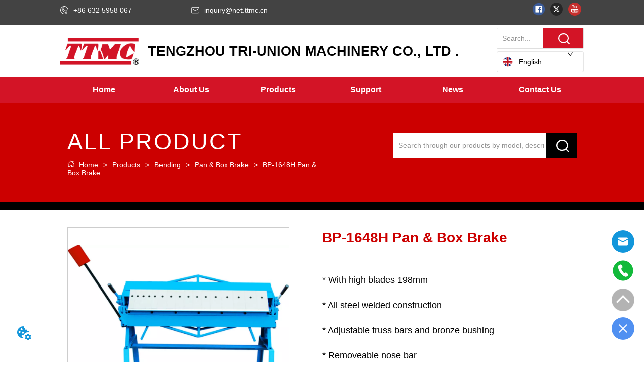

--- FILE ---
content_type: text/html; charset=utf-8
request_url: https://ttmc.cn/product/BP_1648H_Pan_Box_Brake
body_size: 68833
content:

        <!DOCTYPE html>
        <html lang="en">
        <head>
            <meta charset="utf-8">
            <title>BP-1648H Pan & Box Brake - Tengzhou Tri-union Machinery</title>
            <meta name="viewport" content="width=device-width,minimum-scale=1,initial-scale=1">
            <meta name="keywords" content="BP-1648H Pan & Box Brake,Pan & Box Brake">
            <meta name="description" content="* With high blades 198mm

* All steel welded construction

* Adjustable truss bars and bronze bushin...">
            <meta property="og:type" content="website">
            <meta property="og:title" content="BP-1648H Pan & Box Brake - Tengzhou Tri-union Machinery">
            <meta property="og:description" content="* With high blades 198mm

* All steel welded construction

* Adjustable truss bars and bronze bushin...">
            <meta property="og:image" content="https://dedjh0j7jhutx.cloudfront.net/1574460556226633728%2F1603354801649991932.jpg">
            <link rel="alternate" hreflang="en" href="https://ttmc.cn/product/BP_1648H_Pan_Box_Brake">
            <link rel="canonical" href="https://ttmc.cn/product/BP_1648H_Pan_Box_Brake">
            <link rel="stylesheet" href="/index.css">
            <link rel="stylesheet" href="/css/aos.css">
            <link rel="stylesheet" href="/css/animate.css">
            <link rel="icon" href=https://dedjh0j7jhutx.cloudfront.net/dbc08a04c11d6f702fc19b3bf60b8bb4.png type="image/x-icon">
            <script>
  // Define dataLayer and the gtag function.
  window.dataLayer = window.dataLayer || [];
  function gtag(){dataLayer.push(arguments);}
  
  function getCookieValue(cookieName) {
    const name = cookieName + "=";
    const decodedCookie = decodeURIComponent(document.cookie);
    const cookieArray = decodedCookie.split(';');

    for (let i = 0; i < cookieArray.length; i++) {
        let cookie = cookieArray[i].trim();
        if (cookie.indexOf(name) === 0) {
            return cookie.substring(name.length, cookie.length);
        }
    }
    return undefined;
  };
  if (!getCookieValue('skyCmpCookie')) {
    gtag('consent', 'default', {
      'ad_storage': 'granted',
      'ad_user_data': 'granted',
      'ad_personalization': 'granted',
      'analytics_storage': 'granted',
      'functionality_storage': 'granted',
      'personalization_storage': 'granted',
      'security_storage': 'granted',
    });
  }
</script>
<script defer="defer" src='https://portlet-us.s3.amazonaws.com/bundle/cmp.js'></script>
<!-- Google Tag Manager -->
<script>(function(w,d,s,l,i){w[l]=w[l]||[];w[l].push({'gtm.start':
new Date().getTime(),event:'gtm.js'});var f=d.getElementsByTagName(s)[0],
j=d.createElement(s),dl=l!='dataLayer'?'&l='+l:'';j.async=true;j.src=
'https://www.googletagmanager.com/gtm.js?id='+i+dl;f.parentNode.insertBefore(j,f);
})(window,document,'script','dataLayer','GTM-NZS7QBG');</script>
<!-- End Google Tag Manager -->
  <script>
    localStorage.setItem('fbConfigPluginsVO', JSON.stringify({"id":"2065139740797288448","showPosition":2,"distance":10,"expandLink":"<?xml version=\"1.0\" encoding=\"UTF-8\"?>\n<svg width=\"200px\" height=\"200px\" viewBox=\"0 0 200 200\" version=\"1.1\" xmlns=\"http://www.w3.org/2000/svg\" xmlns:xlink=\"http://www.w3.org/1999/xlink\">\n    <title>收起</title>\n    <g id=\"即时聊天插件配置\" stroke=\"none\" stroke-width=\"1\" fill=\"none\" fill-rule=\"evenodd\">\n        <g id=\"收起\" fill=\"#000000\" fill-rule=\"nonzero\">\n            <path d=\"M138.892857,120.228571 L100,94.3 L61.1071428,120.228571 C57.8249934,122.417986 53.3894145,121.532149 51.2,118.25 C49.0105855,114.967851 49.8964221,110.532272 53.1785715,108.342857 L96.0357143,79.7714285 C98.4359776,78.1700032 101.564022,78.1700032 103.964286,79.7714285 L146.821429,108.342857 C148.944607,109.75916 150.150916,112.20058 149.985951,114.747458 C149.820986,117.294336 148.309809,119.55974 146.021665,120.690315 C143.733522,121.82089 141.016036,121.644874 138.892857,120.228571 Z M100,185.714286 C147.335714,185.714286 185.714286,147.335714 185.714286,100 C185.714286,52.6642857 147.335714,14.2857143 100,14.2857143 C52.6642857,14.2857143 14.2857143,52.6642857 14.2857143,100 C14.2857143,147.335714 52.6642857,185.714286 100,185.714286 Z M100,200 C44.7714285,200 0,155.228571 0,100 C0,44.7714285 44.7714285,0 100,0 C155.228571,0 200,44.7714285 200,100 C200,155.228571 155.228571,200 100,200 Z\" id=\"形状\"></path>\n        </g>\n    </g>\n</svg>","closeLink":"<?xml version=\"1.0\" encoding=\"UTF-8\"?>\n<svg width=\"200px\" height=\"200px\" viewBox=\"0 0 200 200\" version=\"1.1\" xmlns=\"http://www.w3.org/2000/svg\" xmlns:xlink=\"http://www.w3.org/1999/xlink\">\n    <title>展开</title>\n    <g id=\"即时聊天插件配置\" stroke=\"none\" stroke-width=\"1\" fill=\"none\" fill-rule=\"evenodd\">\n        <g id=\"展开\" transform=\"translate(100.000000, 100.000000) scale(1, -1) translate(-100.000000, -100.000000) \" fill=\"#000000\" fill-rule=\"nonzero\">\n            <path d=\"M138.892857,120.228571 L100,94.3 L61.1071428,120.228571 C57.8249934,122.417986 53.3894145,121.532149 51.2,118.25 C49.0105855,114.967851 49.8964221,110.532272 53.1785715,108.342857 L96.0357143,79.7714285 C98.4359776,78.1700032 101.564022,78.1700032 103.964286,79.7714285 L146.821429,108.342857 C148.944607,109.75916 150.150916,112.20058 149.985951,114.747458 C149.820986,117.294336 148.309809,119.55974 146.021665,120.690315 C143.733522,121.82089 141.016036,121.644874 138.892857,120.228571 Z M100,185.714286 C147.335714,185.714286 185.714286,147.335714 185.714286,100 C185.714286,52.6642857 147.335714,14.2857143 100,14.2857143 C52.6642857,14.2857143 14.2857143,52.6642857 14.2857143,100 C14.2857143,147.335714 52.6642857,185.714286 100,185.714286 Z M100,200 C44.7714285,200 0,155.228571 0,100 C0,44.7714285 44.7714285,0 100,0 C155.228571,0 200,44.7714285 200,100 C200,155.228571 155.228571,200 100,200 Z\" id=\"形状\"></path>\n        </g>\n    </g>\n</svg>","colourType":1,"colour":"","expandFlag":0,"floatingTips":"","bootTips":""}))
    localStorage.setItem('fbConfigChannelVOList', JSON.stringify([]))
  </script>
  <script defer="defer" src="https://d1c6gk3tn6ydje.cloudfront.net/bundle/skyFbPlugin.js"></script>
            <style>.gridFixed{position:fixed;top:0;left:0;right:0;z-index:99}.gridLayout{width:auto;background-repeat:no-repeat;background-position:50%;background-size:cover}.gridLayout>div>.row>.edit{height:inherit}.gridLayout .gridSub{min-height:50px}.gridLayout.gridFixed{transition:background-color .3s}
.ant-form .ant-form-item{display:inline-block;padding:0 5px;margin-bottom:3px;width:100%;box-sizing:border-box}.ant-form .ant-form-item .ant-form-item-label{display:block;text-align:left}.ant-form .ant-form-item .ant-btn{line-height:1.5;position:relative;display:inline-block;font-weight:400;white-space:nowrap;text-align:center;background-image:none;-webkit-box-shadow:0 2px 0 rgba(0,0,0,.015);box-shadow:0 2px 0 rgba(0,0,0,.015);cursor:pointer;-webkit-transition:all .3s cubic-bezier(.645,.045,.355,1),visibility 0s;transition:all .3s cubic-bezier(.645,.045,.355,1),visibility 0s;-webkit-user-select:none;-moz-user-select:none;-ms-user-select:none;user-select:none;-ms-touch-action:manipulation;touch-action:manipulation;height:32px;padding:0;font-size:14px;border-radius:4px;color:rgba(0,0,0,.65);background-color:#fff;border:1px solid transparent;outline:0}.ant-form .ant-form-item .ant-btn-primary{color:#fff;background-color:#1890ff;text-shadow:0 -1px 0 rgba(0,0,0,.12);-webkit-box-shadow:0 2px 0 rgba(0,0,0,.045);box-shadow:0 2px 0 rgba(0,0,0,.045)}.ant-input{-webkit-box-sizing:border-box;box-sizing:border-box;margin:0;font-variant:tabular-nums;list-style:none;-webkit-font-feature-settings:"tnum";font-feature-settings:"tnum";position:relative;display:inline-block;width:100%;height:32px;padding:4px 11px;color:rgba(0,0,0,.65);font-size:14px;line-height:1.5;background-color:#fff;background-image:none;border:1px solid #d9d9d9;border-radius:4px;-webkit-transition:all .3s,visibility 0s;transition:all .3s,visibility 0s}.ant-input::-moz-placeholder{color:#bfbfbf;opacity:1}.ant-input:-ms-input-placeholder{color:#bfbfbf}.ant-input::-webkit-input-placeholder{color:#bfbfbf}.ant-input:placeholder-shown{text-overflow:ellipsis}.ant-input:focus,.ant-input:hover{border-color:#40a9ff}.ant-input:focus{outline:0;-webkit-box-shadow:0 0 0 2px rgba(24,144,255,.2);box-shadow:0 0 0 2px rgba(24,144,255,.2)}.ant-input-disabled{color:rgba(0,0,0,.25);background-color:#f5f5f5;cursor:not-allowed;opacity:1}.ant-input-disabled:hover{border-color:#d9d9d9;border-right-width:1px!important}.ant-input[disabled]{color:rgba(0,0,0,.25);background-color:#f5f5f5;cursor:not-allowed;opacity:1}.ant-input[disabled]:hover{border-color:#d9d9d9;border-right-width:1px!important}textarea.ant-input{max-width:100%;height:auto;min-height:32px;line-height:1.5;vertical-align:bottom;-webkit-transition:all .3s,height 0s,visibility 0s;transition:all .3s,height 0s,visibility 0s}.ant-input-lg{height:40px;padding:6px 11px;font-size:16px}.ant-input-sm{height:24px;padding:1px 7px}.ant-input-clear-icon{color:rgba(0,0,0,.25);font-size:12px;cursor:pointer;-webkit-transition:color .3s;transition:color .3s;vertical-align:0}.ant-input-clear-icon:hover{color:rgba(0,0,0,.45)}.ant-input-clear-icon:active{color:rgba(0,0,0,.65)}.ant-input-clear-icon+i{margin-left:6px}.ant-input-textarea-clear-icon{color:rgba(0,0,0,.25);font-size:12px;cursor:pointer;-webkit-transition:color .3s;transition:color .3s;position:absolute;top:0;right:0;margin:8px 8px 0 0}.ant-input-textarea-clear-icon:hover{color:rgba(0,0,0,.45)}.ant-input-textarea-clear-icon:active{color:rgba(0,0,0,.65)}.ant-input-textarea-clear-icon+i{margin-left:6px}.ant-radio-group{-webkit-box-sizing:border-box;box-sizing:border-box;margin:0;padding:0;color:rgba(0,0,0,.65);font-size:14px;font-variant:tabular-nums;line-height:1.5;list-style:none;-webkit-font-feature-settings:"tnum";font-feature-settings:"tnum";display:inline-block;line-height:unset}.ant-radio-wrapper{margin:0 8px 0 0}.ant-radio,.ant-radio-wrapper{-webkit-box-sizing:border-box;box-sizing:border-box;padding:0;color:rgba(0,0,0,.65);font-size:14px;font-variant:tabular-nums;line-height:1.5;list-style:none;-webkit-font-feature-settings:"tnum";font-feature-settings:"tnum";position:relative;display:inline-block;white-space:nowrap;cursor:pointer}.ant-radio{margin:0;line-height:1;vertical-align:sub;outline:none}.ant-radio-input:focus+.ant-radio-inner,.ant-radio-wrapper:hover .ant-radio,.ant-radio:hover .ant-radio-inner{border-color:#1890ff}.ant-radio-input:focus+.ant-radio-inner{-webkit-box-shadow:0 0 0 3px rgba(24,144,255,.08);box-shadow:0 0 0 3px rgba(24,144,255,.08)}.ant-radio-checked:after{position:absolute;top:0;left:0;width:100%;height:100%;border:1px solid #1890ff;border-radius:50%;visibility:hidden;-webkit-animation:antRadioEffect .36s ease-in-out;animation:antRadioEffect .36s ease-in-out;-webkit-animation-fill-mode:both;animation-fill-mode:both;content:""}.ant-radio-wrapper:hover .ant-radio:after,.ant-radio:hover:after{visibility:visible}.ant-radio-inner{position:relative;top:0;left:0;display:block;width:16px;height:16px;background-color:#fff;border:1px solid #d9d9d9;border-radius:100px;-webkit-transition:all .3s,visibility 0s;transition:all .3s,visibility 0s}.ant-radio-inner:after{position:absolute;top:3px;left:3px;display:table;width:8px;height:8px;background-color:#1890ff;border-top:0;border-left:0;border-radius:8px;-webkit-transform:scale(0);-ms-transform:scale(0);transform:scale(0);opacity:0;-webkit-transition:all .3s cubic-bezier(.78,.14,.15,.86),visibility 0s;transition:all .3s cubic-bezier(.78,.14,.15,.86),visibility 0s;content:" "}.ant-radio-input{position:absolute;top:0;right:0;bottom:0;left:0;z-index:1;cursor:pointer;opacity:0}.ant-radio-checked .ant-radio-inner{border-color:#1890ff}.ant-radio-checked .ant-radio-inner:after{-webkit-transform:scale(1);-ms-transform:scale(1);transform:scale(1);opacity:1;-webkit-transition:all .3s cubic-bezier(.78,.14,.15,.86),visibility 0s;transition:all .3s cubic-bezier(.78,.14,.15,.86),visibility 0s}.ant-radio-disabled .ant-radio-inner{background-color:#f5f5f5;border-color:#d9d9d9!important;cursor:not-allowed}.ant-radio-disabled .ant-radio-inner:after{background-color:rgba(0,0,0,.2)}.ant-radio-disabled .ant-radio-input{cursor:not-allowed}.ant-radio-disabled+span{color:rgba(0,0,0,.25);cursor:not-allowed}span.ant-radio+*{padding-right:8px;padding-left:8px}.ant-radio-button-wrapper{position:relative;display:inline-block;height:32px;margin:0;padding:0 15px;color:rgba(0,0,0,.65);line-height:30px;background:#fff;border:1px solid #d9d9d9;border-top:1.02px solid #d9d9d9;border-left:0;cursor:pointer;-webkit-transition:color .3s,background .3s,border-color .3s;transition:color .3s,background .3s,border-color .3s}.ant-radio-button-wrapper a{color:rgba(0,0,0,.65)}.ant-radio-button-wrapper>.ant-radio-button{display:block;width:0;height:0;margin-left:0}.ant-radio-group-large .ant-radio-button-wrapper{height:40px;font-size:16px;line-height:38px}.ant-radio-group-small .ant-radio-button-wrapper{height:24px;padding:0 7px;line-height:22px}.ant-radio-button-wrapper:not(:first-child):before{position:absolute;top:0;left:-1px;display:block;width:1px;height:100%;background-color:#d9d9d9;content:""}.ant-radio-button-wrapper:first-child{border-left:1px solid #d9d9d9;border-radius:4px 0 0 4px}.ant-radio-button-wrapper:last-child{border-radius:0 4px 4px 0}.ant-radio-button-wrapper:first-child:last-child{border-radius:4px}.ant-radio-button-wrapper:hover{position:relative;color:#1890ff}.ant-radio-button-wrapper:focus-within{outline:3px solid rgba(24,144,255,.06)}.ant-radio-button-wrapper .ant-radio-inner,.ant-radio-button-wrapper input[type=checkbox],.ant-radio-button-wrapper input[type=radio]{width:0;height:0;opacity:0;pointer-events:none}.ant-radio-button-wrapper-checked:not(.ant-radio-button-wrapper-disabled){z-index:1;color:#1890ff;background:#fff;border-color:#1890ff;-webkit-box-shadow:-1px 0 0 0 #1890ff;box-shadow:-1px 0 0 0 #1890ff}.ant-radio-button-wrapper-checked:not(.ant-radio-button-wrapper-disabled):before{background-color:#1890ff!important;opacity:.1}.ant-radio-button-wrapper-checked:not(.ant-radio-button-wrapper-disabled):first-child{border-color:#1890ff;-webkit-box-shadow:none!important;box-shadow:none!important}.ant-radio-button-wrapper-checked:not(.ant-radio-button-wrapper-disabled):hover{color:#40a9ff;border-color:#40a9ff;-webkit-box-shadow:-1px 0 0 0 #40a9ff;box-shadow:-1px 0 0 0 #40a9ff}.ant-radio-button-wrapper-checked:not(.ant-radio-button-wrapper-disabled):active{color:#096dd9;border-color:#096dd9;-webkit-box-shadow:-1px 0 0 0 #096dd9;box-shadow:-1px 0 0 0 #096dd9}.ant-radio-button-wrapper-checked:not(.ant-radio-button-wrapper-disabled):focus-within{outline:3px solid rgba(24,144,255,.06)}.ant-radio-group-solid .ant-radio-button-wrapper-checked:not(.ant-radio-button-wrapper-disabled){color:#fff;background:#1890ff;border-color:#1890ff}.ant-radio-group-solid .ant-radio-button-wrapper-checked:not(.ant-radio-button-wrapper-disabled):hover{color:#fff;background:#40a9ff;border-color:#40a9ff}.ant-radio-group-solid .ant-radio-button-wrapper-checked:not(.ant-radio-button-wrapper-disabled):active{color:#fff;background:#096dd9;border-color:#096dd9}.ant-radio-group-solid .ant-radio-button-wrapper-checked:not(.ant-radio-button-wrapper-disabled):focus-within{outline:3px solid rgba(24,144,255,.06)}.ant-radio-button-wrapper-disabled{cursor:not-allowed}.ant-radio-button-wrapper-disabled,.ant-radio-button-wrapper-disabled:first-child,.ant-radio-button-wrapper-disabled:hover{color:rgba(0,0,0,.25);background-color:#f5f5f5;border-color:#d9d9d9}.ant-radio-button-wrapper-disabled:first-child{border-left-color:#d9d9d9}.ant-radio-button-wrapper-disabled.ant-radio-button-wrapper-checked{color:#fff;background-color:#e6e6e6;border-color:#d9d9d9;-webkit-box-shadow:none;box-shadow:none}@-webkit-keyframes antRadioEffect{0%{-webkit-transform:scale(1);transform:scale(1);opacity:.5}to{-webkit-transform:scale(1.6);transform:scale(1.6);opacity:0}}@keyframes antRadioEffect{0%{-webkit-transform:scale(1);transform:scale(1);opacity:.5}to{-webkit-transform:scale(1.6);transform:scale(1.6);opacity:0}}@supports (-moz-appearance:meterbar) and (background-blend-mode:difference,normal){.ant-radio{vertical-align:text-bottom}}@-webkit-keyframes antCheckboxEffect{0%{-webkit-transform:scale(1);transform:scale(1);opacity:.5}to{-webkit-transform:scale(1.6);transform:scale(1.6);opacity:0}}@keyframes antCheckboxEffect{0%{-webkit-transform:scale(1);transform:scale(1);opacity:.5}to{-webkit-transform:scale(1.6);transform:scale(1.6);opacity:0}}.ant-checkbox{-webkit-box-sizing:border-box;box-sizing:border-box;margin:0;padding:0;color:rgba(0,0,0,.65);font-size:14px;font-variant:tabular-nums;line-height:1.5;list-style:none;-webkit-font-feature-settings:"tnum";font-feature-settings:"tnum";position:relative;top:-.09em;display:inline-block;line-height:1;white-space:nowrap;vertical-align:middle;outline:none;cursor:pointer}.ant-checkbox-input:focus+.ant-checkbox-inner,.ant-checkbox-wrapper:hover .ant-checkbox-inner,.ant-checkbox:hover .ant-checkbox-inner{border-color:#1890ff}.ant-checkbox-checked:after{position:absolute;top:0;left:0;width:100%;height:100%;border:1px solid #1890ff;border-radius:2px;visibility:hidden;-webkit-animation:antCheckboxEffect .36s ease-in-out;animation:antCheckboxEffect .36s ease-in-out;-webkit-animation-fill-mode:backwards;animation-fill-mode:backwards;content:""}.ant-checkbox-wrapper:hover .ant-checkbox:after,.ant-checkbox:hover:after{visibility:visible}.ant-checkbox-inner{position:relative;top:0;left:0;display:block;width:16px;height:16px;background-color:#fff;border:1px solid #d9d9d9;border-radius:2px;border-collapse:separate;-webkit-transition:all .3s,visibility 0s;transition:all .3s,visibility 0s}.ant-checkbox-inner:after{position:absolute;top:50%;left:22%;display:table;width:5.71428571px;height:9.14285714px;border:2px solid #fff;border-top:0;border-left:0;-webkit-transform:rotate(45deg) scale(0) translate(-50%,-50%);-ms-transform:rotate(45deg) scale(0) translate(-50%,-50%);transform:rotate(45deg) scale(0) translate(-50%,-50%);opacity:0;-webkit-transition:all .1s cubic-bezier(.71,-.46,.88,.6),opacity .1s,visibility 0s;transition:all .1s cubic-bezier(.71,-.46,.88,.6),opacity .1s,visibility 0s;content:" "}.ant-checkbox-input{position:absolute;top:0;right:0;bottom:0;left:0;z-index:1;width:100%;height:100%;cursor:pointer;opacity:0}.ant-checkbox-checked .ant-checkbox-inner:after{position:absolute;display:table;border:2px solid #fff;border-top:0;border-left:0;-webkit-transform:rotate(45deg) scale(1) translate(-50%,-50%);-ms-transform:rotate(45deg) scale(1) translate(-50%,-50%);transform:rotate(45deg) scale(1) translate(-50%,-50%);opacity:1;-webkit-transition:all .2s cubic-bezier(.12,.4,.29,1.46) .1s,visibility 0s;transition:all .2s cubic-bezier(.12,.4,.29,1.46) .1s,visibility 0s;content:" "}.ant-checkbox-checked .ant-checkbox-inner{background-color:#1890ff;border-color:#1890ff}.ant-checkbox-disabled{cursor:not-allowed}.ant-checkbox-disabled.ant-checkbox-checked .ant-checkbox-inner:after{border-color:rgba(0,0,0,.25);-webkit-animation-name:none;animation-name:none}.ant-checkbox-disabled .ant-checkbox-input{cursor:not-allowed}.ant-checkbox-disabled .ant-checkbox-inner{background-color:#f5f5f5;border-color:#d9d9d9!important}.ant-checkbox-disabled .ant-checkbox-inner:after{border-color:#f5f5f5;border-collapse:separate;-webkit-animation-name:none;animation-name:none}.ant-checkbox-disabled+span{color:rgba(0,0,0,.25);cursor:not-allowed}.ant-checkbox-disabled:hover:after,.ant-checkbox-wrapper:hover .ant-checkbox-disabled:after{visibility:hidden}.ant-checkbox-wrapper{-webkit-box-sizing:border-box;box-sizing:border-box;margin:0;padding:0;color:rgba(0,0,0,.65);font-size:14px;font-variant:tabular-nums;line-height:1.5;list-style:none;-webkit-font-feature-settings:"tnum";font-feature-settings:"tnum";display:inline-block;line-height:unset;cursor:pointer}.ant-checkbox-wrapper.ant-checkbox-wrapper-disabled{cursor:not-allowed}.ant-checkbox-wrapper+.ant-checkbox-wrapper{margin-left:8px}.ant-checkbox+span{padding-right:8px;padding-left:8px}.ant-checkbox-group{-webkit-box-sizing:border-box;box-sizing:border-box;margin:0;padding:0;color:rgba(0,0,0,.65);font-size:14px;font-variant:tabular-nums;line-height:1.5;list-style:none;-webkit-font-feature-settings:"tnum";font-feature-settings:"tnum";display:inline-block}.ant-checkbox-group-item{display:inline-block;margin-right:8px}.ant-checkbox-group-item:last-child{margin-right:0}.ant-checkbox-group-item+.ant-checkbox-group-item{margin-left:0}.ant-checkbox-indeterminate .ant-checkbox-inner{background-color:#fff;border-color:#d9d9d9}.ant-checkbox-indeterminate .ant-checkbox-inner:after{top:50%;left:50%;width:8px;height:8px;background-color:#1890ff;border:0;-webkit-transform:translate(-50%,-50%) scale(1);-ms-transform:translate(-50%,-50%) scale(1);transform:translate(-50%,-50%) scale(1);opacity:1;content:" "}.ant-checkbox-indeterminate.ant-checkbox-disabled .ant-checkbox-inner:after{background-color:rgba(0,0,0,.25);border-color:rgba(0,0,0,.25)}.ant-select-arrow{display:inline-block;right:11px}.ant-select{-webkit-box-sizing:border-box;box-sizing:border-box;color:rgba(0,0,0,.65);font-size:14px;font-variant:tabular-nums;-webkit-font-feature-settings:"tnum";font-feature-settings:"tnum";position:relative;display:inline-block;outline:0}.ant-select,.ant-select ol,.ant-select ul{margin:0;padding:0;list-style:none}.ant-select>ul>li>a{padding:0;background-color:#fff}.ant-select-arrow{height:100%;color:inherit;font-style:normal;line-height:0;text-align:center;text-transform:none;vertical-align:-.125em;text-rendering:optimizeLegibility;-webkit-font-smoothing:antialiased;-moz-osx-font-smoothing:grayscale;position:absolute;top:50%;right:0;transform:translateY(-50%);color:rgba(0,0,0,.25);font-size:12px;line-height:1;-webkit-transform-origin:50% 50%;-ms-transform-origin:50% 50%;transform-origin:50% 50%;display:flex;justify-content:center;align-items:center;padding:0 10px;cursor:pointer}.ant-select-arrow>*{line-height:1}.ant-select-arrow svg{display:inline-block}.ant-select-arrow:before{display:none}.ant-select-arrow .ant-select-arrow-icon{display:block}.ant-select-arrow .ant-select-arrow-icon svg{-webkit-transition:-webkit-transform .3s;transition:-webkit-transform .3s;transition:transform .3s;transition:transform .3s,-webkit-transform .3s;vertical-align:middle}.ant-select-selection{display:block;-webkit-box-sizing:border-box;box-sizing:border-box;background-color:#fff;line-height:32px;border:1px solid #d9d9d9;border-top:1.02px solid #d9d9d9;border-radius:4px;outline:none;-webkit-transition:all .3s cubic-bezier(.645,.045,.355,1),visibility 0s;transition:all .3s cubic-bezier(.645,.045,.355,1),visibility 0s;-webkit-user-select:none;-moz-user-select:none;-ms-user-select:none;user-select:none}.ant-select-selection:hover{border-color:#40a9ff}.ant-select-focused .ant-select-selection,.ant-select-selection:active,.ant-select-selection:focus{border-color:#40a9ff;outline:0;-webkit-box-shadow:0 0 0 2px rgba(24,144,255,.2);box-shadow:0 0 0 2px rgba(24,144,255,.2)}.ant-select-selection__clear{position:absolute;top:50%;right:11px;z-index:1;display:inline-block;width:12px;height:12px;margin-top:-6px;color:rgba(0,0,0,.25);font-size:12px;font-style:normal;line-height:12px;text-align:center;text-transform:none;background:#fff;cursor:pointer;opacity:0;-webkit-transition:color .3s ease,opacity .15s ease;transition:color .3s ease,opacity .15s ease;text-rendering:auto}.ant-select-selection__clear:before{display:block}.ant-select-selection__clear:hover{color:rgba(0,0,0,.45)}.ant-select-selection:hover .ant-select-selection__clear{opacity:1}.ant-select-selection-selected-value{max-width:100%;overflow:hidden;white-space:nowrap;text-overflow:ellipsis;display:flex;align-items:center}.ant-select-no-arrow .ant-select-selection-selected-value{padding-right:0}.ant-select-disabled{color:rgba(0,0,0,.25)}.ant-select-disabled .ant-select-selection{background:#f5f5f5;cursor:not-allowed}.ant-select-disabled .ant-select-selection:active,.ant-select-disabled .ant-select-selection:focus,.ant-select-disabled .ant-select-selection:hover{border-color:#d9d9d9;-webkit-box-shadow:none;box-shadow:none}.ant-select-disabled .ant-select-selection__clear{display:none;visibility:hidden;pointer-events:none}.ant-select-disabled .ant-select-selection--multiple .ant-select-selection__choice{padding-right:10px;color:rgba(0,0,0,.33);background:#f5f5f5}.ant-select-disabled .ant-select-selection--multiple .ant-select-selection__choice__remove{display:none}.ant-select-selection--single{position:relative;cursor:pointer}.ant-select-selection--single .ant-select-selection__rendered{margin-right:24px}.ant-select-no-arrow .ant-select-selection__rendered{margin-right:11px}.ant-select-selection__rendered{position:relative;display:flex;align-items:center;margin-right:11px;margin-left:11px}.ant-select-selection__rendered:after{display:inline-block;width:0;visibility:hidden;content:".";pointer-events:none}.ant-select-lg{font-size:16px}.ant-select-lg .ant-select-selection--single{height:40px}.ant-select-lg .ant-select-selection__rendered{line-height:38px}.ant-select-lg .ant-select-selection--multiple{min-height:40px}.ant-select-lg .ant-select-selection--multiple .ant-select-arrow,.ant-select-lg .ant-select-selection--multiple .ant-select-selection__clear{top:20px}.ant-select-sm .ant-select-selection--single{height:24px}.ant-select-sm .ant-select-selection__rendered{margin-left:7px;line-height:22px}.ant-select-sm .ant-select-selection--multiple{min-height:24px}.ant-select-sm .ant-select-selection--multiple .ant-select-selection__rendered li{height:16px;line-height:14px}.ant-select-sm .ant-select-selection--multiple .ant-select-arrow,.ant-select-sm .ant-select-selection--multiple .ant-select-selection__clear{top:12px}.ant-select-sm .ant-select-arrow,.ant-select-sm .ant-select-selection__clear{right:8px}.ant-select-disabled .ant-select-selection__choice__remove{color:rgba(0,0,0,.25);cursor:default}.ant-select-disabled .ant-select-selection__choice__remove:hover{color:rgba(0,0,0,.25)}.ant-select-search__field__placeholder,.ant-select-selection__placeholder{position:absolute;top:50%;right:9px;left:0;max-width:100%;height:20px;margin-top:-10px;overflow:hidden;color:#bfbfbf;line-height:20px;white-space:nowrap;text-align:left;text-overflow:ellipsis;color:#bbb}.ant-select-open .ant-select-arrow-icon svg{-webkit-transform:rotate(180deg);-ms-transform:rotate(180deg);transform:rotate(180deg)}.ant-select-open .ant-select-selection{border-color:#40a9ff;border-right-width:1px!important;outline:0;-webkit-box-shadow:0 0 0 2px rgba(24,144,255,.2);box-shadow:0 0 0 2px rgba(24,144,255,.2)}.ant-select-dropdown{margin:0;padding:0;color:rgba(0,0,0,.65);font-variant:tabular-nums;list-style:none;-webkit-font-feature-settings:"tnum";font-feature-settings:"tnum";position:absolute;top:-9999px;left:-9999px;z-index:1050;-webkit-box-sizing:border-box;box-sizing:border-box;font-size:14px;font-variant:normal;background-color:#fff;border-radius:4px;outline:none;-webkit-box-shadow:0 2px 8px rgba(0,0,0,.15);box-shadow:0 2px 8px rgba(0,0,0,.15)}.ant-select-dropdown.slide-up-appear.slide-up-appear-active.ant-select-dropdown-placement-bottomLeft,.ant-select-dropdown.slide-up-enter.slide-up-enter-active.ant-select-dropdown-placement-bottomLeft{-webkit-animation-name:antSlideUpIn;animation-name:antSlideUpIn}.ant-select-dropdown.slide-up-appear.slide-up-appear-active.ant-select-dropdown-placement-topLeft,.ant-select-dropdown.slide-up-enter.slide-up-enter-active.ant-select-dropdown-placement-topLeft{-webkit-animation-name:antSlideDownIn;animation-name:antSlideDownIn}.ant-select-dropdown.slide-up-leave.slide-up-leave-active.ant-select-dropdown-placement-bottomLeft{-webkit-animation-name:antSlideUpOut;animation-name:antSlideUpOut}.ant-select-dropdown.slide-up-leave.slide-up-leave-active.ant-select-dropdown-placement-topLeft{-webkit-animation-name:antSlideDownOut;animation-name:antSlideDownOut}.ant-select-dropdown-hidden{display:none}.ant-select-dropdown-menu{max-height:250px;margin-bottom:0;padding-left:0;overflow:auto;list-style:none;outline:none}.ant-select-dropdown-menu .noData{margin:20px}.ant-select-dropdown-menu-item-group-list{margin:0;padding:0}.ant-select-dropdown-menu-item-group-list>.ant-select-dropdown-menu-item{padding-left:20px}.ant-select-dropdown-menu-item-group-title{padding:0 12px;color:rgba(0,0,0,.45);font-size:12px}.ant-select-dropdown-menu-item-group-list .ant-select-dropdown-menu-item:first-child:not(:last-child),.ant-select-dropdown-menu-item-group:not(:last-child) .ant-select-dropdown-menu-item-group-list .ant-select-dropdown-menu-item:last-child{border-radius:0}.ant-select-dropdown-menu-item{position:relative;display:flex;align-items:center;padding:0 12px;overflow:hidden;color:rgba(0,0,0,.65);font-weight:400;line-height:32px;white-space:nowrap;text-overflow:ellipsis;cursor:pointer;-webkit-transition:background .3s ease;transition:background .3s ease;border-bottom-width:0;border-left-width:0;border-right-width:0}.ant-select-dropdown-menu-item:hover:not(.ant-select-dropdown-menu-item-disabled){background-color:#e6f7ff}.ant-select-dropdown-menu-item:first-child{border-radius:4px 4px 0 0}.ant-select-dropdown-menu-item:last-child{border-radius:0 0 4px 4px}.ant-select-dropdown-menu-item-selected{color:rgba(0,0,0,.65);font-weight:600;background-color:#fafafa}.ant-select-dropdown-menu-item-disabled,.ant-select-dropdown-menu-item-disabled:hover{color:rgba(0,0,0,.25);cursor:not-allowed}.ant-select-dropdown-menu-item-active:not(.ant-select-dropdown-menu-item-disabled){background-color:#e6f7ff}.ant-select-dropdown-menu-item-divider{height:1px;margin:1px 0;overflow:hidden;line-height:0;background-color:#e8e8e8}.ant-select-dropdown.ant-select-dropdown--multiple .ant-select-dropdown-menu-item{padding-right:32px}.ant-select-dropdown.ant-select-dropdown--multiple .ant-select-dropdown-menu-item .ant-select-selected-icon{position:absolute;top:50%;right:12px;color:transparent;font-weight:700;font-size:12px;text-shadow:0 .1px 0,.1px 0 0,0 -.1px 0,-.1px 0;-webkit-transform:translateY(-50%);-ms-transform:translateY(-50%);transform:translateY(-50%);-webkit-transition:all .2s,visibility 0s;transition:all .2s,visibility 0s}.ant-select-dropdown.ant-select-dropdown--multiple .ant-select-dropdown-menu-item:hover .ant-select-selected-icon{color:rgba(0,0,0,.87)}.ant-select-dropdown.ant-select-dropdown--multiple .ant-select-dropdown-menu-item-disabled .ant-select-selected-icon{display:none}.ant-select-dropdown.ant-select-dropdown--multiple .ant-select-dropdown-menu-item-selected .ant-select-selected-icon,.ant-select-dropdown.ant-select-dropdown--multiple .ant-select-dropdown-menu-item-selected:hover .ant-select-selected-icon{display:inline-block;color:#1890ff}.ant-select-dropdown--empty.ant-select-dropdown--multiple .ant-select-dropdown-menu-item{padding-right:12px}.ant-select-dropdown-container-open .ant-select-dropdown,.ant-select-dropdown-open .ant-select-dropdown{display:block}.ant-selected{background-color:#bae7ff!important}.selectedItem{background-color:#ebedf0;margin:0 1px;padding:0 10px;border-radius:2px;display:flex;align-items:center}.selectedItem svg{margin-left:5px}.Form{padding:20px;background-color:transparent}
.text{min-width:100px;min-height:20px}.text ul,.text ul>li{list-style:disc}.text ol,.text ol>li{list-style:decimal}
.Button{min-width:30px}.Button a{text-align:center;display:inline-block;width:100%;transform:translateY(-50%);position:relative;top:50%}.Button a svg{display:none;width:15px;height:15px;margin-right:3px}.Button a .button0_text,.Button a svg{vertical-align:middle}
.video{max-width:800px}#root{min-height:100%}@media screen and (max-width:600px){.RootSortable{padding-bottom:53px}}.ProDel{min-height:20px;word-wrap:break-word}.ProDel .MobiledelContent::-webkit-scrollbar,.ProDel .ProdelContent::-webkit-scrollbar{width:4px}.ProDel .MobiledelContent::-webkit-scrollbar-thumb,.ProDel .ProdelContent::-webkit-scrollbar-thumb{background-color:#d8d8d8;border-radius:6px}.ProDel .MobiledelContent::-webkit-scrollbar-track,.ProDel .ProdelContent::-webkit-scrollbar-track{background-color:#fff;border-radius:2px}@media screen and (min-width:600px){.ProdelContent{display:block}.MobiledelContent{display:none}}@media screen and (max-width:600px){.MobiledelContent{display:block}.ProdelContent{display:none}}
.emptyDiv{text-align:center;height:100%;display:flex;flex-direction:column;align-items:center;justify-content:center;border:1px dashed #bbb;min-height:100px}.web_col_content_empty_tips_btn{-webkit-box-sizing:border-box;-moz-box-sizing:border-box;box-sizing:border-box;display:inline-block;width:130px;height:40px;line-height:40px;padding:0;border:1px solid rgba(127,155,255,.6);background-color:rgba(202,214,255,.1);color:#5874d8;font-size:15px;vertical-align:middle;cursor:pointer;-webkit-border-radius:2px;-moz-border-radius:2px;border-radius:2px;outline:0}.web_col_content_empty_tips_icon{display:inline-block;width:17px;height:14px;margin-right:5px;vertical-align:middle}.web_col_content_empty_tips_text{display:inline-block}.video{max-width:800px}#root{min-height:100%}@media screen and (max-width:600px){.RootSortable{padding-bottom:53px}}.rootgridv2214{position:relative}.rootgridv2214 .box,.rootgridv2214 .cell{width:100%}.rootgridv2214 .box .grid_content,.rootgridv2214 .cell .grid_content{height:100%}.rootgridv2214 .box>.grid_content{box-sizing:border-box;display:flex;flex:0 1 auto;flex-direction:row;flex-wrap:wrap;margin-right:0;margin-left:0}.rootgridv2214 .cell.edit{position:relative}.rootgridv2214 .cell.edit.empty{height:auto;display:flex;flex-direction:column}.rootgridv2214 .grid_content:after,.rootgridv2214 .grid_content:before{content:"";display:flex}
.searchv3121{overflow:hidden}.searchv3121 .searchWrap .underline{width:100%;height:1px;background-color:#000}.searchv3121 .searchWrap .main{display:flex;align-items:center;height:inherit}.searchv3121 .searchWrap .main .input{height:100%;border:none;outline:none;flex:1;overflow:hidden;background:transparent}.searchv3121 .searchWrap .main .icon{vertical-align:middle;cursor:pointer;margin-left:5px;text-align:center}.search_component{height:40px}
.SplitLine1{padding-top:5px;padding-bottom:5px}.SplitLine1 hr{color:#ddd;border-top-width:1px;border-top-style:solid;border-left:none;border-right:none;border-bottom:none}
.magnifier-thumb-wrapper{position:relative;display:block;top:0;left:0;width:100%;height:100%}.magnifier-lens{overflow:hidden;background-color:#fff;opacity:.4}.magnifier-lens,.magnifier-loader{position:absolute;border:1px solid #ccc;top:0;left:0}.magnifier-loader{color:#fff;text-align:center;background:transparent;background:rgba(50,50,50,.5);-ms-filter:"progid:DXImageTransform.Microsoft.gradient(startColorstr=#7F323232,endColorstr=#7F323232)";filter:progid:DXImageTransform.Microsoft.gradient(startColorstr=#7F323232,endColorstr=#7F323232)}.magnifier-loader-text{font:13px Arial;margin-top:10px}.magnifier-preview{padding:0;width:100%;height:150px;position:relative;overflow:hidden;z-index:100;pointer-events:none}.magnifier-preview img{position:absolute;top:0;left:0}.hidden{visibility:hidden}.ScrollImage-inner{position:relative;width:100%;margin:0 auto}.ScrollImage-inner .ScrollImage-content{overflow:hidden;position:relative}.ScrollImage-inner .ScrollImage-content:hover .ScrollImage-box{animation-play-state:paused!important;-webkit-animation-play-state:paused!important}.ScrollImage-inner .ScrollImage-content .ScrollImage-box{display:flex;position:relative;transition-timing-function:linear;animation-timing-function:linear;-webkit-animation-timing-function:linear;animation-iteration-count:infinite;-webkit-animation-iteration-count:infinite}.ScrollImage-inner .ScrollImage-content .ScrollImage-box .ScrollImage-cell{flex-shrink:0;box-sizing:border-box}.ScrollImage-inner .ScrollImage-content .ScrollImage-box .ScrollImage-cell img{display:block;width:196px;height:100px;max-width:100%}.ScrollImage-inner .ScrollImage-content .ScrollImage-box .ScrollImage-cell .ScrollImage_shade{width:196px;display:flex;justify-content:center;align-items:center;flex-direction:column;text-align:center;margin:0 auto}.ScrollImage-inner .ScrollImage-content .ScrollImage-box .ScrollImage-cell .ScrollImage_shade .ScrollImage_title{width:100%;overflow:hidden;text-overflow:ellipsis;color:#333;text-align:center;-webkit-line-clamp:1;-webkit-box-orient:vertical;display:-webkit-box}.ScrollImage-inner .ScrollImage-content .ScrollImage-box .ScrollImage-cell .ScrollImage_shade .ScrollImage_describe{font-size:12px;width:100%;overflow:hidden;text-overflow:ellipsis;-webkit-line-clamp:4;-webkit-box-orient:vertical;display:-webkit-box;color:#333;text-align:center}.ScrollImage-inner .arrow-prev{left:0}.ScrollImage-inner .arrow-next{right:0}.ScrollImage-inner .arrow{position:absolute;top:0;bottom:0}.ScrollImage-inner .arrow,.ScrollImage-inner .arrow i{width:30px;display:flex;justify-content:center;align-items:center}.ScrollImage-inner .arrow i{color:#000;font-size:16px;height:50px;cursor:pointer}.video{max-width:800px}#root{min-height:100%}@media screen and (max-width:600px){.RootSortable{padding-bottom:53px}}.ImageSource{box-sizing:initial;width:100%}.ImageSource .detail_img{width:100%;position:relative;margin-top:20px}.ImageSource .detail_img_big{width:100%;height:100%}.ImageSource .detail_img_big .imageZoom{position:relative;width:100%;height:100%;left:0}.ImageSource .detail_img_big .imageZoom #imageSourcePreview{position:fixed;left:0;top:0}.ImageSource .detail_img_big img{width:100%;height:100%}@media screen and (max-width:600px){.ImageSource2{margin-left:0}.ImageSource2,.ImageSource2 .detail_img_big img{width:100%!important}.ImageSource2 .detail_img .prev{left:0}.ImageSource2 .detail_img .next{right:0}}
.TextSource{font-size:12px;line-height:1.5}.TextSource h1,.TextSource h2,.TextSource h3,.TextSource h4,.TextSource h5,.TextSource h6{font-weight:400}
.Breadcrumb{font-size:14px}.Breadcrumb .breadcrumb-link{color:#333;flex-shrink:0}.Breadcrumb .breadcrumb-currenctTag{display:inline-block}.Breadcrumb .breadcrumb-separator{margin:0 6px}.Breadcrumb svg{width:14px;height:14px;margin-right:5px;color:#333}
.video{max-width:800px}#root{min-height:100%}@media screen and (max-width:600px){.RootSortable{padding-bottom:53px}}.ImageCollect1 .ImageCollectCell{text-align:center}.ImageCollect1 .ImageCollectCell .Image_body .Image_box{width:100%;height:100%;position:relative;display:block;margin:0 auto;max-width:100%;transition:all .3s ease-out;-webkit-transition:all .3s ease-out}.ImageCollect1 .ImageCollectCell .Image_body .Image_shade{position:absolute;top:0;left:0;right:0;bottom:0;width:100%;text-align:center;display:none;background:rgba(0,0,0,.6);justify-content:center;align-items:center;flex-direction:column;color:#fff}.ImageCollect1 .ImageCollectCell .Image_body .Image_shade .Image_title{font-size:14px;width:100%;overflow:hidden;text-overflow:ellipsis;white-space:nowrap}.ImageCollect1 .ImageCollectCell .Image_body .Image_shade .Image_describe{font-size:12px;width:100%;overflow:hidden;text-overflow:ellipsis;white-space:nowrap}.ImageCollect1 .ImageCollectCell .Image_body img{display:block;width:100%;height:100%}@media screen and (min-width:600px){.ImageCollect1 .Image_box:hover .Image_shade{display:flex}}@media screen and (max-width:600px){.ImageCollect1 .Image_shade{height:32px;line-height:32px;top:unset}.ImageCollect1 .Image_shade .Image_describe{display:block}}

.DataSourceText a{color:inherit}
.video{max-width:800px}#root{min-height:100%}@media screen and (max-width:600px){.RootSortable{padding-bottom:53px}}.ListScrollRecommend{white-space:pre-wrap;max-width:100%;overflow:hidden;display:block;margin:0 auto;transition:all .5s ease-out}.ListScrollRecommend .btnContainer .btnWrap{display:inline-block}.ListScrollRecommend .btnContainer .btnWrap .btn_more{display:block}.ListScrollRecommend .btnContainer .btnWrap .btn_more span{line-height:36px}.ScrollImage-inner{position:relative;width:100%;margin:0 auto}.ScrollImage-inner .ScrollImage-content{overflow:hidden;position:relative}.ScrollImage-inner .ScrollImage-content:hover .ScrollImage-box{animation-play-state:paused!important;-webkit-animation-play-state:paused!important}.ScrollImage-inner .ScrollImage-content .ScrollImage-box{display:flex;position:relative;transition-timing-function:linear;animation-timing-function:linear;-webkit-animation-timing-function:linear;animation-iteration-count:infinite;-webkit-animation-iteration-count:infinite}.ScrollImage-inner .ScrollImage-content .ScrollImage-box .ScrollImage-cell{flex-shrink:0;box-sizing:border-box}.ScrollImage-inner .ScrollImage-content .ScrollImage-box .ScrollImage-cell img{display:block;width:196px;height:100px;max-width:100%}.ScrollImage-inner .ScrollImage-content .ScrollImage-box .ScrollImage-cell .ScrollImage_shade{width:196px;display:flex;justify-content:center;align-items:center;flex-direction:column;text-align:center;margin:0 auto}.ScrollImage-inner .ScrollImage-content .ScrollImage-box .ScrollImage-cell .ScrollImage_shade .ScrollImage_title{width:100%;overflow:hidden;text-overflow:ellipsis;color:#333;text-align:center;-webkit-line-clamp:1;-webkit-box-orient:vertical;display:-webkit-box}.ScrollImage-inner .ScrollImage-content .ScrollImage-box .ScrollImage-cell .ScrollImage_shade .ScrollImage_name{width:100%;overflow:hidden;text-overflow:ellipsis;color:#333;text-align:center;-webkit-line-clamp:1;-webkit-box-orient:vertical;display:none}.ScrollImage-inner .ScrollImage-content .ScrollImage-box .ScrollImage-cell .ScrollImage_shade .ScrollImage_describe{font-size:12px;width:100%;overflow:hidden;text-overflow:ellipsis;-webkit-line-clamp:4;-webkit-box-orient:vertical;display:-webkit-box;color:#333;text-align:center}.ScrollImage-inner .arrow-prev{left:0}.ScrollImage-inner .arrow-next{right:0}.ScrollImage-inner .arrow{position:absolute;top:0;bottom:0}.ScrollImage-inner .arrow,.ScrollImage-inner .arrow i{width:30px;display:flex;justify-content:center;align-items:center}.ScrollImage-inner .arrow i{color:#000;font-size:16px;height:50px;cursor:pointer}.empty-content{text-align:center;margin:10px 0;height:800px}.empty-content .text{margin-top:40px;font-size:18px;color:#333}
.Button1{min-width:30px}.Button1 a{text-align:center;display:inline-block;width:100%;position:relative}.Button1 a svg{display:none;width:15px;height:15px;margin-right:3px}.Button1 a .button0_text,.Button1 a svg{vertical-align:middle}.Button1 .none{pointer-events:none}
.searchv4819{overflow:hidden}.searchv4819 .searchWrap .underline{width:100%;height:1px;background-color:#000}.searchv4819 .searchWrap .main{display:flex;align-items:center;height:inherit}.searchv4819 .searchWrap .main .input{width:100%;height:100%;border:none;outline:none;flex:1;overflow:hidden;background:transparent}.searchv4819 .searchWrap .main .icon{vertical-align:middle;cursor:pointer;margin-left:5px;text-align:center}.search_component{height:40px}
.IconText{min-width:30px}.IconText a{display:flex;align-items:center;width:100%}.IconText a div{height:1em;width:3px}.IconText a svg{width:15px;height:15px;vertical-align:middle}.IconText .none{pointer-events:none}
.Nav_pc{width:100%;max-width:100%;margin:0 auto}.Nav_pc>.rc-menu{display:flex;justify-content:center;align-items:center;text-align:center;border:none}.Nav_pc>.rc-menu>.rc-menu-item,.Nav_pc>.rc-menu>.rc-menu-submenu{display:flex;align-items:center;justify-content:center;flex:0 1 auto;font-size:18px;color:#333;border:none;height:50px;cursor:pointer;padding:0;width:100%}.Nav_pc>.rc-menu.rc-menu-horizontal{background:unset}.Nav_pc>.rc-menu.rc-menu-horizontal:after{display:none}.Nav_pc .rc-menu-horizontal{overflow:unset}.rc-menu-vertical>.rc-menu-submenu>.rc-menu-submenu-title{cursor:pointer}.Nav-popupClassName{z-index:999}.Nav-popupClassName>.rc-menu{overflow:hidden}.Nav-popupClassName .rc-menu-item,.Nav-popupClassName .rc-menu-submenu-title{font-size:14px;color:#666;background:#fff;text-align:left;cursor:pointer}.Nav-popupClassName .menuChildItem+.menuChildItem{border-top:1px solid #999}.Nav-popupClassName .menuChildItem,.Nav-popupClassName .menuChildItem .child,.Nav-popupClassName .rc-menu-submenu-title span{overflow:hidden;white-space:nowrap;text-overflow:ellipsis}.Nav-popupClassName>.rc-menu .rc-menu-submenu-title{display:flex;align-items:center}.Nav-popupClassName>.rc-menu .rc-menu-submenu-title,.Nav-popupClassName>.rc-menu>.rc-menu-item{height:50px;line-height:26px}.Nav-popupClassName>.rc-menu .rc-menu-submenu-title{padding-top:0!important;padding-bottom:0!important;line-height:50px}.Nav-popupClassName>.rc-menu .rc-menu-submenu-title .rc-menu-submenu-arrow{top:50%;transform:translateY(-50%)}@font-face{font-family:FontAwesome;src:url(https://cdnjs.cloudflare.com/ajax/libs/font-awesome/4.2.0/fonts/fontawesome-webfont.eot);src:url(https://cdnjs.cloudflare.com/ajax/libs/font-awesome/4.2.0/fonts/fontawesome-webfont.eot#iefix) format("embedded-opentype"),url(https://cdnjs.cloudflare.com/ajax/libs/font-awesome/4.2.0/fonts/fontawesome-webfont.woff) format("woff"),url(https://cdnjs.cloudflare.com/ajax/libs/font-awesome/4.2.0/fonts/fontawesome-webfont.ttf) format("truetype"),url(https://cdnjs.cloudflare.com/ajax/libs/font-awesome/4.2.0/fonts/fontawesome-webfont.svg#fontawesomeregular) format("svg");font-weight:400;font-style:normal}.rc-menu{outline:none;margin-bottom:0;padding-left:0;padding-right:0;list-style:none;border:1px solid #d9d9d9;box-shadow:0 0 4px #d9d9d9;border-radius:3px;color:#666}.rc-menu-rtl{direction:rtl}.rc-menu-hidden{display:none}.rc-menu-collapse{overflow:hidden;transition:height .3s ease-out}.rc-menu-item-group-list{margin:0;padding:0}.rc-menu-item-group-title{color:#999;line-height:1.5;padding:8px 10px;border-bottom:1px solid #dedede}.rc-menu-item-selected{transform:translateZ(0)}.rc-menu-item-selected,.rc-menu-submenu-selected{background-color:#eaf8fe}.rc-menu>li.rc-menu-submenu{padding:0}.rc-menu-horizontal.rc-menu-sub,.rc-menu-vertical-left.rc-menu-sub,.rc-menu-vertical-right.rc-menu-sub,.rc-menu-vertical.rc-menu-sub{min-width:160px;margin-top:0}.rc-menu-item,.rc-menu-submenu-title{margin:0;position:relative;display:block;padding:7px 7px 7px 16px;white-space:nowrap}.rc-menu-rtl .rc-menu-item,.rc-menu-rtl .rc-menu-submenu-title{padding:7px 16px 7px 7px}.rc-menu-item.rc-menu-item-disabled,.rc-menu-item.rc-menu-submenu-disabled,.rc-menu-submenu-title.rc-menu-item-disabled,.rc-menu-submenu-title.rc-menu-submenu-disabled{color:#777!important}.rc-menu>.rc-menu-item-divider{height:1px;margin:1px 0;overflow:hidden;padding:0;line-height:0;background-color:#e5e5e5}.rc-menu-submenu-popup{position:absolute}.rc-menu-submenu-popup .submenu-title-wrapper{padding-right:20px}.rc-menu-submenu-rtl.rc-menu-submenu-popup .submenu-title-wrapper,.rc-menu-submenu-rtl .rc-menu-submenu-popup .submenu-title-wrapper{padding-right:0;padding-left:20px}.rc-menu .rc-menu-item .anticon,.rc-menu .rc-menu-submenu-title .anticon{width:14px;height:14px;margin-right:8px;top:-1px}.rc-menu-rtl .rc-menu .rc-menu-item .anticon,.rc-menu-rtl .rc-menu .rc-menu-submenu-title .anticon{margin-right:0;margin-left:8px}.rc-menu-horizontal{border:none;border-bottom:1px solid #d9d9d9;box-shadow:none;white-space:nowrap;overflow:unset}.rc-menu-horizontal>.rc-menu-item,.rc-menu-horizontal>.rc-menu-submenu>.rc-menu-submenu-title{padding:15px 20px}.rc-menu-horizontal>.rc-menu-item,.rc-menu-horizontal>.rc-menu-submenu{border-bottom:2px solid transparent;display:inline-block;vertical-align:bottom}.rc-menu-horizontal>.rc-menu-item-active,.rc-menu-horizontal>.rc-menu-submenu-active{border-bottom:2px solid #2db7f5;background-color:#f3f5f7;color:#2baee9}.rc-menu-horizontal:after{content:"\20";display:block;height:0;clear:both}.rc-menu-inline,.rc-menu-vertical,.rc-menu-vertical-left,.rc-menu-vertical-right{padding:0}.rc-menu-inline>.rc-menu-item,.rc-menu-inline>.rc-menu-submenu>.rc-menu-submenu-title,.rc-menu-vertical-left>.rc-menu-item,.rc-menu-vertical-left>.rc-menu-submenu>.rc-menu-submenu-title,.rc-menu-vertical-right>.rc-menu-item,.rc-menu-vertical-right>.rc-menu-submenu>.rc-menu-submenu-title,.rc-menu-vertical>.rc-menu-item,.rc-menu-vertical>.rc-menu-submenu>.rc-menu-submenu-title{padding:12px 28px 12px 24px}.rc-menu-rtl.rc-menu-inline>.rc-menu-item,.rc-menu-rtl.rc-menu-inline>.rc-menu-submenu>.rc-menu-submenu-title,.rc-menu-rtl.rc-menu-vertical-left>.rc-menu-item,.rc-menu-rtl.rc-menu-vertical-left>.rc-menu-submenu>.rc-menu-submenu-title,.rc-menu-rtl.rc-menu-vertical-right>.rc-menu-item,.rc-menu-rtl.rc-menu-vertical-right>.rc-menu-submenu>.rc-menu-submenu-title,.rc-menu-rtl.rc-menu-vertical>.rc-menu-item,.rc-menu-rtl.rc-menu-vertical>.rc-menu-submenu>.rc-menu-submenu-title{padding:12px 24px 12px 8px}.rc-menu-inline .rc-menu-submenu-arrow,.rc-menu-vertical-left .rc-menu-submenu-arrow,.rc-menu-vertical-right .rc-menu-submenu-arrow,.rc-menu-vertical .rc-menu-submenu-arrow{display:inline-block;font:normal normal normal 14px/1 FontAwesome;font-size:inherit;vertical-align:baseline;text-align:center;text-transform:none;text-rendering:auto;position:absolute;right:16px;line-height:1.5em}.rc-menu-inline .rc-menu-submenu-arrow:before,.rc-menu-vertical-left .rc-menu-submenu-arrow:before,.rc-menu-vertical-right .rc-menu-submenu-arrow:before,.rc-menu-vertical .rc-menu-submenu-arrow:before{content:"\f0da"}.rc-menu-rtl.rc-menu-inline .rc-menu-submenu-arrow:before,.rc-menu-rtl.rc-menu-vertical-left .rc-menu-submenu-arrow:before,.rc-menu-rtl.rc-menu-vertical-right .rc-menu-submenu-arrow:before,.rc-menu-rtl.rc-menu-vertical .rc-menu-submenu-arrow:before,.rc-menu-submenu-rtl .rc-menu-inline .rc-menu-submenu-arrow:before,.rc-menu-submenu-rtl .rc-menu-vertical-left .rc-menu-submenu-arrow:before,.rc-menu-submenu-rtl .rc-menu-vertical-right .rc-menu-submenu-arrow:before,.rc-menu-submenu-rtl .rc-menu-vertical .rc-menu-submenu-arrow:before{content:"\f0d9"}.rc-menu-rtl.rc-menu-inline .rc-menu-submenu-arrow,.rc-menu-rtl.rc-menu-vertical-left .rc-menu-submenu-arrow,.rc-menu-rtl.rc-menu-vertical-right .rc-menu-submenu-arrow,.rc-menu-rtl.rc-menu-vertical .rc-menu-submenu-arrow,.rc-menu-submenu-rtl .rc-menu-inline .rc-menu-submenu-arrow,.rc-menu-submenu-rtl .rc-menu-vertical-left .rc-menu-submenu-arrow,.rc-menu-submenu-rtl .rc-menu-vertical-right .rc-menu-submenu-arrow,.rc-menu-submenu-rtl .rc-menu-vertical .rc-menu-submenu-arrow{right:auto;left:16px}.rc-menu-inline .rc-menu-submenu-arrow{transform:rotate(90deg);transition:transform .3s}.rc-menu-inline .rc-menu-submenu-open>.rc-menu-submenu-title .rc-menu-submenu-arrow{transform:rotate(-90deg)}.rc-menu-vertical-left.rc-menu-sub,.rc-menu-vertical-right.rc-menu-sub,.rc-menu-vertical.rc-menu-sub{padding:0}.rc-menu-submenu-rtl .rc-menu-vertical-left.rc-menu-sub,.rc-menu-submenu-rtl .rc-menu-vertical-right.rc-menu-sub,.rc-menu-submenu-rtl .rc-menu-vertical.rc-menu-sub{direction:rtl}.rc-menu-sub.rc-menu-inline{padding:0;border:none;border-radius:0;box-shadow:none}.rc-menu-sub.rc-menu-inline>.rc-menu-item,.rc-menu-sub.rc-menu-inline>.rc-menu-submenu>.rc-menu-submenu-title{padding-top:8px;padding-bottom:8px;padding-right:0}.rc-menu-rtl .rc-menu-sub.rc-menu-inline>.rc-menu-item,.rc-menu-rtl .rc-menu-sub.rc-menu-inline>.rc-menu-submenu>.rc-menu-submenu-title{padding-left:0}.rc-menu-open-slide-up-appear,.rc-menu-open-slide-up-enter{animation-duration:.3s;animation-fill-mode:both;transform-origin:0 0;opacity:0;animation-timing-function:cubic-bezier(.08,.82,.17,1);animation-play-state:paused}.rc-menu-open-slide-up-leave{animation-duration:.3s;animation-fill-mode:both;transform-origin:0 0;opacity:1;animation-timing-function:cubic-bezier(.6,.04,.98,.34);animation-play-state:paused}.rc-menu-open-slide-up-appear.rc-menu-open-slide-up-appear-active,.rc-menu-open-slide-up-enter.rc-menu-open-slide-up-enter-active{animation-name:rcMenuOpenSlideUpIn;animation-play-state:running}.rc-menu-open-slide-up-leave.rc-menu-open-slide-up-leave-active{animation-name:rcMenuOpenSlideUpOut;animation-play-state:running}@keyframes rcMenuOpenSlideUpIn{0%{opacity:0;transform-origin:0 0;transform:scaleY(0)}to{opacity:1;transform-origin:0 0;transform:scaleY(1)}}@keyframes rcMenuOpenSlideUpOut{0%{opacity:1;transform-origin:0 0;transform:scaleY(1)}to{opacity:0;transform-origin:0 0;transform:scaleY(0)}}.rc-menu-open-zoom-appear,.rc-menu-open-zoom-enter{opacity:0;animation-duration:.3s;animation-fill-mode:both;transform-origin:0 0;animation-timing-function:cubic-bezier(.08,.82,.17,1);animation-play-state:paused}.rc-menu-open-zoom-leave{animation-duration:.3s;animation-fill-mode:both;transform-origin:0 0;animation-timing-function:cubic-bezier(.6,.04,.98,.34);animation-play-state:paused}.rc-menu-open-zoom-appear.rc-menu-open-zoom-appear-active,.rc-menu-open-zoom-enter.rc-menu-open-zoom-enter-active{animation-name:rcMenuOpenZoomIn;animation-play-state:running}.rc-menu-open-zoom-leave.rc-menu-open-zoom-leave-active{animation-name:rcMenuOpenZoomOut;animation-play-state:running}.rc-menu-submenu-rtl.rc-menu-open-zoom-appear,.rc-menu-submenu-rtl .rc-menu-open-zoom-appear,.rc-menu-submenu-rtl.rc-menu-open-zoom-enter,.rc-menu-submenu-rtl .rc-menu-open-zoom-enter,.rc-menu-submenu-rtl.rc-menu-open-zoom-leave,.rc-menu-submenu-rtl .rc-menu-open-zoom-leave{transform-origin:top right!important}@keyframes rcMenuOpenZoomIn{0%{opacity:0;transform:scale(0)}to{opacity:1;transform:scale(1)}}@keyframes rcMenuOpenZoomOut{0%{transform:scale(1)}to{opacity:0;transform:scale(0)}}.video{max-width:800px}#root{min-height:100%}@media screen and (max-width:600px){.RootSortable{padding-bottom:53px}}
.languageWrap{width:100%}.languageWrap .language_line{width:1px;height:1em;vertical-align:middle;background-color:#595959;display:inline-block}.Languagev224 .contactWay-language{display:flex;justify-content:flex-start;align-items:center}.Languagev224 .contactWay-language .language{margin-right:12px}.Languagev224 .contactWay-language .language svg{width:20px;height:auto;vertical-align:middle}.ant-select{-webkit-box-sizing:border-box;box-sizing:border-box;color:rgba(0,0,0,.65);font-size:14px;font-variant:tabular-nums;-webkit-font-feature-settings:"tnum";font-feature-settings:"tnum";position:relative;display:inline-block;outline:0}.ant-select,.ant-select ol,.ant-select ul{margin:0;padding:0;list-style:none}.ant-select>ul>li>a{padding:0;background-color:#fff}.ant-select-arrow{display:inline-block;color:inherit;font-style:normal;line-height:0;text-align:center;text-transform:none;vertical-align:-.125em;text-rendering:optimizeLegibility;-webkit-font-smoothing:antialiased;-moz-osx-font-smoothing:grayscale;position:absolute;top:50%;right:11px;transform:translateY(-50%);color:rgba(0,0,0,.25);font-size:12px;line-height:1;-webkit-transform-origin:50% 50%;-ms-transform-origin:50% 50%;transform-origin:50% 50%}.ant-select-arrow>*{line-height:1}.ant-select-arrow svg{display:inline-block}.ant-select-arrow:before{display:none}.ant-select-arrow .ant-select-arrow-icon{display:block}.ant-select-arrow .ant-select-arrow-icon svg{-webkit-transition:-webkit-transform .3s;transition:-webkit-transform .3s;transition:transform .3s;transition:transform .3s,-webkit-transform .3s;vertical-align:middle}.ant-select-selection{display:block;-webkit-box-sizing:border-box;box-sizing:border-box;background-color:#fff;line-height:32px;border:1px solid #d9d9d9;border-top:1.02px solid #d9d9d9;border-radius:4px;outline:none;-webkit-transition:all .3s cubic-bezier(.645,.045,.355,1);transition:all .3s cubic-bezier(.645,.045,.355,1);-webkit-user-select:none;-moz-user-select:none;-ms-user-select:none;user-select:none}.ant-select-selection:hover{border-color:#40a9ff}.ant-select-focused .ant-select-selection,.ant-select-selection:active,.ant-select-selection:focus{border-color:#40a9ff;outline:0;-webkit-box-shadow:0 0 0 2px rgba(24,144,255,.2);box-shadow:0 0 0 2px rgba(24,144,255,.2)}.ant-select-selection__clear{position:absolute;top:50%;right:11px;z-index:1;display:inline-block;width:12px;height:12px;margin-top:-6px;color:rgba(0,0,0,.25);font-size:12px;font-style:normal;line-height:12px;text-align:center;text-transform:none;background:#fff;cursor:pointer;opacity:0;-webkit-transition:color .3s ease,opacity .15s ease;transition:color .3s ease,opacity .15s ease;text-rendering:auto}.ant-select-selection__clear:before{display:block}.ant-select-selection__clear:hover{color:rgba(0,0,0,.45)}.ant-select-selection:hover .ant-select-selection__clear{opacity:1}.ant-select-selection-selected-value{max-width:100%;overflow:hidden;white-space:nowrap;text-overflow:ellipsis;display:flex;align-items:center}.ant-select-no-arrow .ant-select-selection-selected-value{padding-right:0}.ant-select-disabled{color:rgba(0,0,0,.25)}.ant-select-disabled .ant-select-selection{background:#f5f5f5;cursor:not-allowed}.ant-select-disabled .ant-select-selection:active,.ant-select-disabled .ant-select-selection:focus,.ant-select-disabled .ant-select-selection:hover{border-color:#d9d9d9;-webkit-box-shadow:none;box-shadow:none}.ant-select-disabled .ant-select-selection__clear{display:none;visibility:hidden;pointer-events:none}.ant-select-disabled .ant-select-selection--multiple .ant-select-selection__choice{padding-right:10px;color:rgba(0,0,0,.33);background:#f5f5f5}.ant-select-disabled .ant-select-selection--multiple .ant-select-selection__choice__remove{display:none}.ant-select-selection--single{position:relative;cursor:pointer}.ant-select-selection--single .ant-select-selection__rendered{margin-right:24px}.ant-select-no-arrow .ant-select-selection__rendered{margin-right:11px}.ant-select-selection__rendered{position:relative;display:flex;align-items:center;margin-right:11px;margin-left:11px}.ant-select-selection__rendered:after{display:inline-block;width:0;visibility:hidden;content:".";pointer-events:none}.ant-select-lg{font-size:16px}.ant-select-lg .ant-select-selection--single{height:40px}.ant-select-lg .ant-select-selection__rendered{line-height:38px}.ant-select-lg .ant-select-selection--multiple{min-height:40px}.ant-select-lg .ant-select-selection--multiple .ant-select-arrow,.ant-select-lg .ant-select-selection--multiple .ant-select-selection__clear{top:20px}.ant-select-sm .ant-select-selection--single{height:24px}.ant-select-sm .ant-select-selection__rendered{margin-left:7px;line-height:22px}.ant-select-sm .ant-select-selection--multiple{min-height:24px}.ant-select-sm .ant-select-selection--multiple .ant-select-selection__rendered li{height:16px;line-height:14px}.ant-select-sm .ant-select-selection--multiple .ant-select-arrow,.ant-select-sm .ant-select-selection--multiple .ant-select-selection__clear{top:12px}.ant-select-sm .ant-select-arrow,.ant-select-sm .ant-select-selection__clear{right:8px}.ant-select-disabled .ant-select-selection__choice__remove{color:rgba(0,0,0,.25);cursor:default}.ant-select-disabled .ant-select-selection__choice__remove:hover{color:rgba(0,0,0,.25)}.ant-select-search__field__placeholder,.ant-select-selection__placeholder{position:absolute;top:50%;right:9px;left:0;max-width:100%;height:20px;margin-top:-10px;overflow:hidden;color:#bfbfbf;line-height:20px;white-space:nowrap;text-align:left;text-overflow:ellipsis}.ant-select-open .ant-select-arrow-icon svg{-webkit-transform:rotate(180deg);-ms-transform:rotate(180deg);transform:rotate(180deg)}.ant-select-open .ant-select-selection{border-color:#40a9ff;border-right-width:1px!important;outline:0;-webkit-box-shadow:0 0 0 2px rgba(24,144,255,.2);box-shadow:0 0 0 2px rgba(24,144,255,.2)}.ant-select-dropdown{margin:0;padding:0;color:rgba(0,0,0,.65);font-variant:tabular-nums;list-style:none;-webkit-font-feature-settings:"tnum";font-feature-settings:"tnum";position:absolute;top:-9999px;left:-9999px;z-index:1050;-webkit-box-sizing:border-box;box-sizing:border-box;font-size:14px;font-variant:normal;background-color:#fff;border-radius:4px;outline:none;-webkit-box-shadow:0 2px 8px rgba(0,0,0,.15);box-shadow:0 2px 8px rgba(0,0,0,.15)}.ant-select-dropdown.slide-up-appear.slide-up-appear-active.ant-select-dropdown-placement-bottomLeft,.ant-select-dropdown.slide-up-enter.slide-up-enter-active.ant-select-dropdown-placement-bottomLeft{-webkit-animation-name:antSlideUpIn;animation-name:antSlideUpIn}.ant-select-dropdown.slide-up-appear.slide-up-appear-active.ant-select-dropdown-placement-topLeft,.ant-select-dropdown.slide-up-enter.slide-up-enter-active.ant-select-dropdown-placement-topLeft{-webkit-animation-name:antSlideDownIn;animation-name:antSlideDownIn}.ant-select-dropdown.slide-up-leave.slide-up-leave-active.ant-select-dropdown-placement-bottomLeft{-webkit-animation-name:antSlideUpOut;animation-name:antSlideUpOut}.ant-select-dropdown.slide-up-leave.slide-up-leave-active.ant-select-dropdown-placement-topLeft{-webkit-animation-name:antSlideDownOut;animation-name:antSlideDownOut}.ant-select-dropdown-hidden{display:none}.ant-select-dropdown-menu{max-height:250px;margin-bottom:0;padding-left:0;overflow:auto;list-style:none;outline:none}.ant-select-dropdown-menu-item-group-list{margin:0;padding:0}.ant-select-dropdown-menu-item-group-list>.ant-select-dropdown-menu-item{padding-left:20px}.ant-select-dropdown-menu-item-group-title{padding:0 12px;color:rgba(0,0,0,.45);font-size:12px}.ant-select-dropdown-menu-item-group-list .ant-select-dropdown-menu-item:first-child:not(:last-child),.ant-select-dropdown-menu-item-group:not(:last-child) .ant-select-dropdown-menu-item-group-list .ant-select-dropdown-menu-item:last-child{border-radius:0}.ant-select-dropdown-menu-item{position:relative;display:flex;align-items:center;padding:0 12px;overflow:hidden;color:rgba(0,0,0,.65);font-weight:400;line-height:32px;white-space:nowrap;text-overflow:ellipsis;cursor:pointer;-webkit-transition:background .3s ease;transition:background .3s ease;border-bottom-width:0;border-left-width:0;border-right-width:0}.ant-select-dropdown-menu-item:hover:not(.ant-select-dropdown-menu-item-disabled){background-color:#e6f7ff}.ant-select-dropdown-menu-item:first-child{border-radius:4px 4px 0 0}.ant-select-dropdown-menu-item:last-child{border-radius:0 0 4px 4px}.ant-select-dropdown-menu-item-selected{color:rgba(0,0,0,.65);font-weight:600;background-color:#fafafa}.ant-select-dropdown-menu-item-disabled,.ant-select-dropdown-menu-item-disabled:hover{color:rgba(0,0,0,.25);cursor:not-allowed}.ant-select-dropdown-menu-item-active:not(.ant-select-dropdown-menu-item-disabled){background-color:#e6f7ff}.ant-select-dropdown-menu-item-divider{height:1px;margin:1px 0;overflow:hidden;line-height:0;background-color:#e8e8e8}.ant-select-dropdown.ant-select-dropdown--multiple .ant-select-dropdown-menu-item{padding-right:32px}.ant-select-dropdown.ant-select-dropdown--multiple .ant-select-dropdown-menu-item .ant-select-selected-icon{position:absolute;top:50%;right:12px;color:transparent;font-weight:700;font-size:12px;text-shadow:0 .1px 0,.1px 0 0,0 -.1px 0,-.1px 0;-webkit-transform:translateY(-50%);-ms-transform:translateY(-50%);transform:translateY(-50%);-webkit-transition:all .2s;transition:all .2s}.ant-select-dropdown.ant-select-dropdown--multiple .ant-select-dropdown-menu-item:hover .ant-select-selected-icon{color:rgba(0,0,0,.87)}.ant-select-dropdown.ant-select-dropdown--multiple .ant-select-dropdown-menu-item-disabled .ant-select-selected-icon{display:none}.ant-select-dropdown.ant-select-dropdown--multiple .ant-select-dropdown-menu-item-selected .ant-select-selected-icon,.ant-select-dropdown.ant-select-dropdown--multiple .ant-select-dropdown-menu-item-selected:hover .ant-select-selected-icon{display:inline-block;color:#1890ff}.ant-select-dropdown--empty.ant-select-dropdown--multiple .ant-select-dropdown-menu-item{padding-right:12px}.ant-select-dropdown-container-open .ant-select-dropdown,.ant-select-dropdown-open .ant-select-dropdown{display:block}
.CImage .CImage_box{width:100%;height:100%;position:relative;display:block;overflow:hidden}.CImage .CImage_title{position:absolute;bottom:0;width:100%;line-height:1.5;text-align:center;display:none}.CImage .CImage_view{cursor:pointer}.CImage img{width:100%;height:100%;display:block;transition:all .3s ease-out;-webkit-transition:all .3s ease-out}
.languageWrap{width:100%}.languageWrap .language_line{width:1px;height:1em;vertical-align:middle;background-color:#595959;display:inline-block}
.HoverIcon4{position:fixed;z-index:9999999;right:0;bottom:40px;width:60px;left:auto;top:auto;margin-right:40px;transform-origin:calc(100% + 40px) calc(100% + 40px)}.HoverIcon4 .warp{position:relative;transition:bottom .4s ease}.HoverIcon4 .warp .contactIcons .sidebox{align-items:center;display:inline-flex;justify-content:center;opacity:0;position:relative;transform:scale(0);transition:transform .2s cubic-bezier(.4,0,.2,1) 0ms,opacity .8s;margin-bottom:20px}.HoverIcon4 .warp .contactIcons .sidebox .sideicon{background:#46b1ea;transition:all .48s ease 0s;border-radius:50%;height:60px;width:60px;padding:0;overflow:hidden;border:0;cursor:pointer;outline:none;display:flex;align-items:center;justify-content:center}.HoverIcon4 .warp .contactIcons .sidebox .sideicon svg{color:#fff;height:60px;width:60px}.HoverIcon4 .warp .contactIcons .sidebox .hoverText{margin:0 calc(100% + 10px);left:auto;right:0;width:max-content;background-color:#464646;border-radius:5px;color:#fff;display:none;font-family:Arial,Helvetica,sans-serif;font-size:11px;padding:5px;position:absolute;white-space:nowrap}.HoverIcon4 .warp .contactIcons .sidebox:hover .hoverText{display:block}.HoverIcon4 .warp .buttonWarp{position:relative;height:60px;width:60px;padding:0;background-color:#46b1ea;border-radius:50%;display:flex;align-items:center;justify-content:center;transition:all .1s ease-in-out;border:0;cursor:pointer;outline:none}.HoverIcon4 .warp .buttonWarp .messageIcon{visibility:visible;transition:all 1ms;transition-delay:.1s;line-height:0;border-radius:50%;overflow:hidden}.HoverIcon4 .warp .buttonWarp .messageIcon svg{color:#fff}.HoverIcon4 .warp .buttonWarp .closeIcon{position:absolute;transform:rotate(120deg);transition:all .2s ease-in-out;visibility:hidden;opacity:0}.HoverIcon4 .warp .buttonWarp .closeIcon svg{color:#fff}.HoverIcon4 .warp .buttonWarp .hoverInfo{margin:0 calc(100% + 10px);left:auto;right:0;width:max-content;background-color:#464646;border-radius:5px;color:#fff;display:none;font-family:Arial,Helvetica,sans-serif;font-size:11px;padding:5px;position:absolute;white-space:nowrap}.HoverIcon4 .warp .buttonWarp:hover .hoverInfo{display:block}.HoverIcon4 .warp.active .contactIcons .sidebox{opacity:1;transform:scale(1)}.HoverIcon4 .warp.active .buttonWarp .closeIcon{transform:rotate(0);visibility:visible;opacity:1}.HoverIcon4 .warp.active .buttonWarp .messageIcon{visibility:hidden;transition-delay:0ms}.HoverIcon4 .warp.active .buttonWarp .hoverInfo{display:none}
#Form3121_6bad89e0a20da17a50f390881fe1cd342 .ant-form .ant-form-item:last-child button{width:365px;height:50px}
#Form3121_6bad89e0a20da17a50f390881fe1cd342 .ant-form .ant-form-item input{height:50px}
#Form3121_6bad89e0a20da17a50f390881fe1cd342 .ant-form .ant-form-item .ant-input{color:rgba(187,187,187, 1);font-size:12px;font-family:Arial;border-color:rgba(217,217,217, 1);border-style:solid;;border-width:1px;border-radius:0px 0px 0px 0px}
#Form3121_6bad89e0a20da17a50f390881fe1cd342 .ant-form .ant-form-item .ant-btn{color:rgba(255,255,255, 1);font-size:16px;font-family:Arial;border-width:0px;border-radius:2px 2px 2px 2px;background-color:rgba(211,20,38, 1)}
#Form3121_6bad89e0a20da17a50f390881fe1cd342 .ant-form .ant-form-item:last-child{text-align:right}
#Form3121_6bad89e0a20da17a50f390881fe1cd342 .ant-form .ant-form-item{margin-bottom:1.287001287001287%}
#Form3121_6bad89e0a20da17a50f390881fe1cd342{margin-top:0px;margin-Bottom:50px;margin-Left:0%;margin-Right:0%;background-color:rgba(255,255,255, 0)}
#Form3121_6bad89e0a20da17a50f390881fe1cd342 .ant-form .ant-form-item .ant-form-item-label{color:rgba(51,51,51, 1);font-size:14px;font-family:Arial}
#Form3121_6bad89e0a20da17a50f390881fe1cd342 .ant-form .ant-form-item textarea{height:220px}
#Text2114_6bad89e0a20da17a50f390881fe1cd341{margin-top:50px;margin-Bottom:0px;margin-Left:1.287001287001287%;margin-Right:1.287001287001287%}
#Text2114_897b506355732e9affd53d8aa43c50871{margin-top:50px;margin-Bottom:0px;margin-Left:0%;margin-Right:0%}
#Button3124_6c13d981baad10ed38d824cae13026bf a svg{display:none}
#Button3124_6c13d981baad10ed38d824cae13026bf:hover{border-color:rgba(204,0,0, 1);border-style:solid;;background-color:rgba(34,25,77, 0)}
#Button3124_6c13d981baad10ed38d824cae13026bf:hover .button0_text{color:rgba(204,0,0, 1)}
#Button3124_6c13d981baad10ed38d824cae13026bf{margin-top:20px;margin-Bottom:0px;margin-Left:0%;margin-Right:65.25759577278731%;height:55px;border-color:rgba(204,0,0, 1);border-style:solid;;border-width:2px;border-radius:90px 90px 90px 90px;background-color:rgba(204,0,0, 1)}
#Button3124_6c13d981baad10ed38d824cae13026bf .button0_text{color:rgba(255,255,255, 1);font-size:20px;font-family:Arial}
#ProDel313_14a3ed5a59cca2c4cfd7cef9cad4ee8a0{margin-top:10px;margin-Bottom:20px;margin-Left:0%;margin-Right:0%}
#ProDel313_1bfe3c47a6137faa7cbf023fc79b30b70{margin-top:20px;margin-Bottom:20px;margin-Left:0%;margin-Right:0%}
#ProDel313_64377c70fdecb5b4c7af3777671376500{margin-top:20px;margin-Bottom:20px;margin-Left:0%;margin-Right:0%}
#Button3124_56650e6d54de7467586a12da591453610 a svg{display:none}
#Button3124_56650e6d54de7467586a12da591453610:hover{border-color:rgba(204,0,0, 1);border-style:solid;;background-color:rgba(34,25,77, 0)}
#Button3124_56650e6d54de7467586a12da591453610:hover .button0_text{color:rgba(204,0,0, 1)}
#Button3124_56650e6d54de7467586a12da591453610{margin-top:-55px;margin-Bottom:0px;margin-Left:52.04755614266843%;margin-Right:13.210039630118892%;height:55px;border-color:rgba(204,0,0, 1);border-style:solid;;border-width:2px;border-radius:90px 90px 90px 90px;background-color:rgba(204,0,0, 1)}
#Button3124_56650e6d54de7467586a12da591453610 .button0_text{color:rgba(255,255,255, 1);font-size:20px;font-family:Arial}
#Button3124_875e146eefdac35bd55f72d7882bab820 a svg{display:none}
#Button3124_875e146eefdac35bd55f72d7882bab820 a{text-align:center}
#Button3124_875e146eefdac35bd55f72d7882bab820:hover{background-color:rgba(0,0,0, 1)}
#Button3124_875e146eefdac35bd55f72d7882bab820{display: block}
#Button3124_875e146eefdac35bd55f72d7882bab820{margin-top:10px;margin-Bottom:0px;margin-Left:0%;margin-Right:0%;height:50px;background-color:rgba(0,0,0, 1)}
#Button3124_875e146eefdac35bd55f72d7882bab820 .button0_text{color:rgba(255,255,255, 1);font-size:22px;font-family:Arial;font-weight: bold}
#RootGrid2214_f7bd7025bd3bb5ec5db8eef11048f033{margin-top:0px;margin-Bottom:0px;margin-Left:10.44932079414838%;margin-Right:10.44932079414838%}
#Search23121_897b506355732e9affd53d8aa43c50873:hover .input ,#Search23121_897b506355732e9affd53d8aa43c50873:hover .input::placeholder{color:rgba(12,12,12, 1)}
#Search23121_897b506355732e9affd53d8aa43c50873 .icon svg{color:rgba(255,255,255, 1);width:25px;height:25px}
#Search23121_897b506355732e9affd53d8aa43c50873:hover .main{line-height:50px}
#Search23121_897b506355732e9affd53d8aa43c50873 .input ,#Search23121_897b506355732e9affd53d8aa43c50873 .input::placeholder{color:rgba(146,146,146, 1)}
#Search23121_897b506355732e9affd53d8aa43c50873 .main{line-height:50px;background-color:rgba(255,255,255, 1)}
#Search23121_897b506355732e9affd53d8aa43c50873 .input{font-size:14px;text-align:left;font-family:Arial;;padding-left:10px}
#Search23121_897b506355732e9affd53d8aa43c50873 .icon:hover{background-color:rgba(63,124,195, 1)}
#Search23121_897b506355732e9affd53d8aa43c50873 i.icon{width:60px}
#Search23121_897b506355732e9affd53d8aa43c50873 .main:hover{background-color:rgba(255,255,255, 1)}
#Search23121_897b506355732e9affd53d8aa43c50873 .icon{background-color:rgba(0,0,0, 1)}
#Search23121_897b506355732e9affd53d8aa43c50873{margin-top:60px;margin-Bottom:20px;margin-Left:27.986906710310965%;margin-Right:0%;border-color:rgba(134,133,136, 1);border-style:solid;;border-width:0px}
#Search23121_897b506355732e9affd53d8aa43c50873 .icon:hover, #Search23121_897b506355732e9affd53d8aa43c50873 .icon:hover svg{background-color:rgba(0,0,0, 1)}
#Search23121_897b506355732e9affd53d8aa43c50873:hover .input{font-size:14px;font-family:Arial}
#SplitLine222_7ed8a1936c4e03ecdb5bd8e31035ba70{margin-top:0px;margin-Bottom:10px;margin-Left:0%;margin-Right:0%}
#SplitLine222_7ed8a1936c4e03ecdb5bd8e31035ba70 hr{color:rgba(217,217,217, 1);border-top-style:dashed !important;;border-top-width:1px;border-top-style:solid;}
#RootGrid2214_03b8da1f4816ecc998644459ffb6b6390{margin-top:0px;margin-Bottom:0px;margin-Left:10.44932079414838%;margin-Right:10.44932079414838%}
#RootGrid2214_6bad89e0a20da17a50f390881fe1cd340{background-color:rgba(249,249,249, 1)}
#RootGridCell_6bad89e0a20da17a50f390881fe1cd343{padding-top:0%;padding-Bottom:0%;padding-Left:9.404388714733544%;padding-Right:9.404388714733544%}
#RootGrid2214_6f5d570a7dec3ced84519c8bd11422070{margin-top:0px;margin-Bottom:0px;margin-Left:10.44932079414838%;margin-Right:10.44932079414838%}
#RootGrid2214_897b506355732e9affd53d8aa43c50870{background-color:rgba(204,0,0, 1)}
#RootGridCell_897b506355732e9affd53d8aa43c50874{padding-top:0%;padding-Bottom:0%;padding-Left:0%;padding-Right:10.44932079414838%}
#RootGridCell_897b506355732e9affd53d8aa43c50875{padding-top:0%;padding-Bottom:0%;padding-Left:10.44932079414838%;padding-Right:0%}
#RootGrid2214_dfb6fd9174d93039204b782126141fd60{padding-top:2.6096033402922756%;padding-Bottom:0%;padding-Left:10.438413361169102%;padding-Right:10.438413361169102%;background-color:rgba(248,248,248, 1)}
#SplitLine222_23037262f1d380b3cc8a309b07f7095a0{margin-top:-5px;margin-Bottom:-5px;margin-Left:0%;margin-Right:0%}
#SplitLine222_23037262f1d380b3cc8a309b07f7095a0 hr{color:rgba(204,0,0, 1);border-top-style:solid !important;;border-top-width:10px;border-top-style:solid;}
#SplitLine222_64fef65314cd64f5b2c51c2be2a5a37e1{margin-top:-5px;margin-Bottom:30px;margin-Left:0%;margin-Right:0%}
#SplitLine222_64fef65314cd64f5b2c51c2be2a5a37e1 hr{color:rgba(0,0,0, 1);border-top-style:solid !important;;border-top-width:15px;border-top-style:solid;}
#SplitLine222_dfb6fd9174d93039204b782126141fd62{margin-top:-13px;margin-Bottom:0px;margin-Left:47.48797958983417%;margin-Right:47.48797958983417%}
#SplitLine222_dfb6fd9174d93039204b782126141fd62 hr{color:rgba(211,20,38, 1);border-top-style:solid !important;;border-top-width:5px;border-top-style:solid;}
#SplitLine222_dfb6fd9174d93039204b782126141fd64{margin-top:10px;margin-Bottom:0px;margin-Left:38.381905602983025%;margin-Right:38.381905602983025%}
#SplitLine222_dfb6fd9174d93039204b782126141fd64 hr{color:rgba(0,0,0, 0.13);border-top-style:solid !important;;border-top-width:1px;border-top-style:solid;}
#SplitLine222_f91a1a5dba4dc011f84a37888985c3a20{margin-top:20px;margin-Bottom:30px;margin-Left:0%;margin-Right:0%}
#SplitLine222_f91a1a5dba4dc011f84a37888985c3a20 hr{color:rgba(217,217,217, 1);border-top-style:dashed !important;;border-top-width:1px;border-top-style:solid;}
#ImageSource310_0944d6d8746c037cb4a330c00fe2d131 .magnifier-preview,#ImageSource310_0944d6d8746c037cb4a330c00fe2d131 .magnifier-lens{display:none}
#ImageSource310_0944d6d8746c037cb4a330c00fe2d131 .ScrollImage-inner .arrow>i{background-color:rgba(238,240,242, 1)}
#ImageSource310_0944d6d8746c037cb4a330c00fe2d131{margin-top:0px;margin-Bottom:0px;margin-Left:0%;margin-Right:13.210039630118892%}
#ImageSource310_0944d6d8746c037cb4a330c00fe2d131 .detail_img_big .imageZoom img{object-fit:contain}
#ImageSource310_0944d6d8746c037cb4a330c00fe2d131 .detail_img .ScrollImage-cell img{object-fit:contain}
#ImageSource310_0944d6d8746c037cb4a330c00fe2d131 .ImageSource{border-color:rgba(205,205,205, 1);border-style:solid;;border-width:1px}
#TextSource3129_33bdfe88b85948ea93d1cacd1e00bdf9 .clearTextStyle{color:rgba(204,0,0, 1);font-size:28px;font-family:Arial;font-weight: bold}
#TextSource3129_33bdfe88b85948ea93d1cacd1e00bdf9{margin-top:0px;margin-Bottom:20px;margin-Left:0%;margin-Right:0%}
#Breadcrumb3217_08105e17201bbd6f1f821c99d3ed69c30 svg{color:rgba(255,255,255, 1);display:inline-block;width:14px;height:14px}
#Breadcrumb3217_08105e17201bbd6f1f821c99d3ed69c30 .breadcrumb-link{color:rgba(255,255,255, 1);font-size:14px;font-family:Arial}
#Breadcrumb3217_08105e17201bbd6f1f821c99d3ed69c30{margin-top:10px;margin-Bottom:50px;margin-Left:0%;margin-Right:0%}
#Breadcrumb3217_08105e17201bbd6f1f821c99d3ed69c30 .breadcrumb-link:hover{color:rgba(211,20,38, 1)}
#ImageCollect321_1477a28662c3d111fa403ebf58c10ac7 .Image_box{border-color:rgba(45,6,240, 1);border-style:solid;;border-width:0px}
#ImageCollect321_1477a28662c3d111fa403ebf58c10ac7 .ImageCollectCell{margin-bottom:0%;margin-left: 14.019715224534501%;margin-right:14.019715224534501%}
#ImageCollect321_1477a28662c3d111fa403ebf58c10ac7{margin-top:20px;margin-Bottom:10px;margin-Left:0%;margin-Right:78.46763540290621%}
#ImageCollect321_1477a28662c3d111fa403ebf58c10ac7 .Image_box:hover{border-color:rgba(216,238,10, 1);border-style:solid;;border-width:0px}
#ImageCollect321_1477a28662c3d111fa403ebf58c10ac7 .Image_box:hover .Image_shade{background-color:rgba(34,25,77, 0)}
#TextNormal2117_dfb6fd9174d93039204b782126141fd61:hover{color:rgba(51,51,51, 1);font-size:px;background-color:rgba(255,255,255, 0)}
#TextNormal2117_dfb6fd9174d93039204b782126141fd61{color:rgba(51,51,51, 1);margin-top:20px;margin-Bottom:0px;margin-Left:0%;margin-Right:0%;font-size:35px;text-align:center;font-family:Arial;font-weight: bold;line-height:40px;background-color:rgba(255,255,255, 0)}
#DataSourceText324_99d114f89b3055881081e3de9489f011{margin-top:10px;margin-Bottom:10px;margin-Left:0%;margin-Right:0%}
#ListScrollRecommend433_dfb6fd9174d93039204b782126141fd63 .ScrollImage-inner .ScrollImage-cell .ScrollImage_describe:hover{color:rgba(92,92,92, 1);font-family:Arial}
#ListScrollRecommend433_dfb6fd9174d93039204b782126141fd63 .ScrollImage-inner .ScrollImage-cell .ScrollImage_describe{color:rgba(153,153,153, 1);display:none;font-size:14px;text-align:left;font-family:Arial}
#ListScrollRecommend433_dfb6fd9174d93039204b782126141fd63 .ScrollImage-inner .ScrollImage-cell .ScrollImage_title:hover{color:rgba(0,0,0, 1);font-family:Arial;font-weight: bold}
#ListScrollRecommend433_dfb6fd9174d93039204b782126141fd63 .ScrollImage-inner .btn_more{color:rgba(0,0,0, 1);font-size:12px;font-family:微软雅黑, Microsoft YaHei;;border-color:rgba(0,0,0, 1);border-style:solid;;border-width:1px;border-radius:5px 5px 5px 5px}
#ListScrollRecommend433_dfb6fd9174d93039204b782126141fd63 .ScrollImage-inner .btnWrap .btn_more{text-align:center}
#ListScrollRecommend433_dfb6fd9174d93039204b782126141fd63 .ScrollImage-inner .arrow>i{color:rgba(0,0,0, 1);display:flex;font-size:16px;background-color:rgba(255,255,255, 1)}
#ListScrollRecommend433_dfb6fd9174d93039204b782126141fd63 .ScrollImage-inner .ScrollImage-cell .ScrollImage_name{color:rgba(0,0,0, 1);display:none;font-size:16px;-webkit-line-clamp: 1;text-align:left;font-family:微软雅黑, Microsoft YaHei;font-weight: bold;line-height:30px}
#ListScrollRecommend433_dfb6fd9174d93039204b782126141fd63 .ScrollImage-inner .btn_more:hover{color:rgba(0,0,0, 1);font-size:12px;border-color:rgba(0,0,0, 1);border-style:solid;;border-width:1px;border-radius:5px 5px 5px 5px}
#ListScrollRecommend433_dfb6fd9174d93039204b782126141fd63{margin-top:30px;margin-Bottom:50px;margin-Left:0%;margin-Right:0%}
#ListScrollRecommend433_dfb6fd9174d93039204b782126141fd63 .ScrollImage-inner .ScrollImage-cell .ScrollImage_title{color:rgba(0,0,0, 1);display:-webkit-box;font-size:20px;-webkit-line-clamp: 1;text-align:left;font-family:Arial;font-weight: bold;line-height:30px}
#ListScrollRecommend433_dfb6fd9174d93039204b782126141fd63 .ScrollImage-inner .ScrollImage-cell img{display:block;object-fit:contain;border-color:rgba(238,238,238, 1);border-style:solid;;border-width:1px;border-radius:0px 0px 0px 0px}
#ListScrollRecommend433_dfb6fd9174d93039204b782126141fd63 .ScrollImage-inner .btnContainer{display:none;text-align:center}
#ListScrollRecommend433_dfb6fd9174d93039204b782126141fd63 .ScrollImage-inner .ScrollImage-cell .ScrollImage_name:hover{color:rgba(0,0,0, 1);font-size:16px;font-family:微软雅黑, Microsoft YaHei;font-weight: bold}
#ListScrollRecommend433_dfb6fd9174d93039204b782126141fd63 .ScrollImage-inner .arrow>i:hover{color:rgba(0,0,0, 1)}
#Grid1148_header{background-color:rgba(255,255,255, 1)}
#Button443_ac0bb928053fc3d22abed352661eaba90 a svg{display:none}
#Button443_ac0bb928053fc3d22abed352661eaba90:hover{background-color:rgba(0,0,0, 0)}
#Button443_ac0bb928053fc3d22abed352661eaba90:hover .button0_text{color:rgba(0,0,0, 0)}
#Button443_ac0bb928053fc3d22abed352661eaba90{margin-top:5px;margin-Bottom:0px;margin-Left:0%;margin-Right:0%;background-color:rgba(24,144,255, 0)}
#Button443_ac0bb928053fc3d22abed352661eaba90 .button0_text{color:rgba(255,255,255, 0);font-size:18px;font-family:Microsoft YaHei;line-height:80px}
#Search24819_52439e87cf21f4a8b0ff09913f7c62ef2:hover .input ,#Search24819_52439e87cf21f4a8b0ff09913f7c62ef2:hover .input::placeholder{color:rgba(51,51,51, 1)}
#Search24819_52439e87cf21f4a8b0ff09913f7c62ef2 .icon svg{color:rgba(255,255,255, 1);width:22px;height:22px}
#Search24819_52439e87cf21f4a8b0ff09913f7c62ef2:hover .main{line-height:40px}
#Search24819_52439e87cf21f4a8b0ff09913f7c62ef2 .input ,#Search24819_52439e87cf21f4a8b0ff09913f7c62ef2 .input::placeholder{color:rgba(146,146,146, 1)}
#Search24819_52439e87cf21f4a8b0ff09913f7c62ef2 .main{line-height:40px;background-color:rgba(238,238,238, 0)}
#Search24819_52439e87cf21f4a8b0ff09913f7c62ef2 .input{font-size:14px;text-align:left;font-family:Arial;;padding-left:10px}
#Search24819_52439e87cf21f4a8b0ff09913f7c62ef2 .icon:hover{background-color:rgba(63,124,195, 1)}
#Search24819_52439e87cf21f4a8b0ff09913f7c62ef2 i.icon{width:80px}
#Search24819_52439e87cf21f4a8b0ff09913f7c62ef2 .main:hover{background-color:rgba(238,238,238, 0)}
#Search24819_52439e87cf21f4a8b0ff09913f7c62ef2 .icon{background-color:rgba(211,20,38, 1)}
#Search24819_52439e87cf21f4a8b0ff09913f7c62ef2{margin-top:5px;margin-Bottom:5px;margin-Left:0%;margin-Right:0%;border-color:rgba(223,223,223, 1);border-style:solid;;border-width:1px;border-radius:2px 2px 2px 2px}
#Search24819_52439e87cf21f4a8b0ff09913f7c62ef2 .icon:hover, #Search24819_52439e87cf21f4a8b0ff09913f7c62ef2 .icon:hover svg{background-color:rgba(211,20,38, 1)}
#Search24819_52439e87cf21f4a8b0ff09913f7c62ef2:hover .input{font-size:14px;font-family:Arial}
#RootGrid2214_2f8a0ac80747177b844aa5ffe1f492e20{padding-top:0%;padding-Bottom:0%;padding-Left:9.394572025052192%;padding-Right:9.394572025052192%}
#RootGridCell_2f8a0ac80747177b844aa5ffe1f492e21{padding-top:0%;padding-Bottom:0%;padding-Left:0%;padding-Right:1.5657620041753653%}
#RootGridCell_2f8a0ac80747177b844aa5ffe1f492e21>.grid_content{background-image:url(https://dedjh0j7jhutx.cloudfront.net/1574460556226633728%2F056fca05-8d97-41a9-8a10-462dae5416d0.webp);background-size:contain;background-repeat:no-repeat;background-position:center;background-attachment:undefined}
#RootGrid2214_62368b4e77fdabbfc46d7e8bf070000e0{margin-top:0px;margin-Bottom:0px;margin-Left:0%;margin-Right:0%;padding-top:0%;padding-Bottom:0%;padding-Left:9.394572025052192%;padding-Right:9.394572025052192%;background-color:rgba(67,67,67, 1)}
#RootGrid2214_62368b4e77fdabbfc46d7e8bf070000e0 .box,#RootGrid2214_62368b4e77fdabbfc46d7e8bf070000e0 .cell{min-height:50px}
#RootGridCell_62368b4e77fdabbfc46d7e8bf070000e6{padding-top:0%;padding-Bottom:0%;padding-Left:0%;padding-Right:3.1315240083507305%}
#RootGrid2214_7bfbfd7e39d2e0398f67bb13b44d5e060{background-color:rgba(211,20,38, 1)}
#RootGrid2214_b4a8c5c817672294d4c5392d0f9e32250{padding-top:0%;padding-Bottom:0%;padding-Left:9.394572025052192%;padding-Right:9.394572025052192%;background-color:rgba(211,20,38, 1)}
#IconText11413_284547cc5a7710d93633d3ea2bc3797d0{display: block}
#IconText11413_284547cc5a7710d93633d3ea2bc3797d0 a:hover svg{color:rgba(255,255,255, 1);display:inline-block;width:16px;height:16px}
#IconText11413_284547cc5a7710d93633d3ea2bc3797d0 a svg{color:rgba(255,255,255, 1);display:inline-block;width:16px;height:16px}
#IconText11413_284547cc5a7710d93633d3ea2bc3797d0 a{flex-direction:row;justify-content:}
#IconText11413_284547cc5a7710d93633d3ea2bc3797d0{margin-top:11px;margin-Bottom:5px;margin-Left:0%;margin-Right:0%}
#IconText11413_284547cc5a7710d93633d3ea2bc3797d0 div{width:10px}
#IconText11413_284547cc5a7710d93633d3ea2bc3797d0 .IconText_text{color:rgba(255,255,255, 1);display:block;font-size:14px;font-family:Arial;}
#IconText11413_284547cc5a7710d93633d3ea2bc3797d0 a:hover .IconText_text{color:rgba(255,255,255, 1);font-size:14px;font-family:Arial;}
#IconText11413_50a703770f2461b7dab22d0e616c2cf00 a:hover svg{color:rgba(255,255,255, 1);display:inline-block;width:16px;height:16px}
#IconText11413_50a703770f2461b7dab22d0e616c2cf00 a svg{color:rgba(255,255,255, 1);display:inline-block;width:16px;height:16px}
#IconText11413_50a703770f2461b7dab22d0e616c2cf00 a{flex-direction:row;justify-content:flex-start}
#IconText11413_50a703770f2461b7dab22d0e616c2cf00{margin-top:11px;margin-Bottom:0px;margin-Left:0%;margin-Right:0%}
#IconText11413_50a703770f2461b7dab22d0e616c2cf00 div{width:10px}
#IconText11413_50a703770f2461b7dab22d0e616c2cf00 .IconText_text{color:rgba(255,255,255, 1);display:block;font-size:14px;font-family:Arial;}
#IconText11413_50a703770f2461b7dab22d0e616c2cf00{display: block}
#IconText11413_50a703770f2461b7dab22d0e616c2cf00 a:hover .IconText_text{color:rgba(218,37,29, 1);font-size:14px;font-family:Arial;}
#NavDataPC12311_7bfbfd7e39d2e0398f67bb13b44d5e061 .Nav_pc .menuTitle:hover{color:rgba(189,14,31, 1);font-size:16px;font-family:Arial;font-weight: bold;background-color:rgba(0,105,198, 1)}
#NavDataPC12311_7bfbfd7e39d2e0398f67bb13b44d5e061 .Nav-popupClassName > .rc-menu .rc-menu-submenu-title,#NavDataPC12311_7bfbfd7e39d2e0398f67bb13b44d5e061 .Nav-popupClassName > .rc-menu > .rc-menu-item{height:40px}
#NavDataPC12311_7bfbfd7e39d2e0398f67bb13b44d5e061 .Nav-popupClassName .menuChildItem+.menuChildItem{border-top-color:rgba(187,187,187, 0.5);border-top-style:dashed !important;}
#NavDataPC12311_7bfbfd7e39d2e0398f67bb13b44d5e061 .Nav-popupClassName .rc-menu-item.submenu-children-active,#NavDataPC12311_7bfbfd7e39d2e0398f67bb13b44d5e061 .Nav-popupClassName .submenu-children-active .rc-menu-submenu-title{color:rgba(255,255,255, 1);font-size:14px;font-family:Arial;background-color:rgba(0,78,147, 1)}
#NavDataPC12311_7bfbfd7e39d2e0398f67bb13b44d5e061 .Nav-popupClassName .rc-menu-item,#NavDataPC12311_7bfbfd7e39d2e0398f67bb13b44d5e061 .Nav-popupClassName .rc-menu-submenu-title{color:rgba(51,51,51, 1);font-size:14px;font-family:Arial;background-color:rgba(255,255,255, 1)}
#NavDataPC12311_7bfbfd7e39d2e0398f67bb13b44d5e061 .Nav-popupClassName .rc-menu-item:hover,#NavDataPC12311_7bfbfd7e39d2e0398f67bb13b44d5e061 .Nav-popupClassName .rc-menu-submenu-title:hover{color:rgba(255,255,255, 1);font-size:14px;font-family:Arial;background-color:rgba(0,78,147, 1)}
#NavDataPC12311_7bfbfd7e39d2e0398f67bb13b44d5e061 .Nav_pc .menuTitle.submenu-active,#NavDataPC12311_7bfbfd7e39d2e0398f67bb13b44d5e061 .Nav_pc .menuTitle.rc-menu-item-selected{color:rgba(255,255,255, 1);font-size:16px;font-family:Arial;font-weight: bold;background-color:rgba(189,14,31, 1)}
#NavDataPC12311_7bfbfd7e39d2e0398f67bb13b44d5e061 .Nav_pc{background-color:rgba(34,25,77, 0)}
#NavDataPC12311_7bfbfd7e39d2e0398f67bb13b44d5e061 .Nav_pc .menuTitle{color:rgba(255,255,255, 1);font-size:16px;font-family:Arial;font-weight: bold;background-color:rgba(34,25,77, 0)}
#NavDataPC12311_7bfbfd7e39d2e0398f67bb13b44d5e061{margin-top:0px;margin-Bottom:0px;margin-Left:15.673981191222571%;margin-Right:15.673981191222571%}
#NavDataPC12311_7bfbfd7e39d2e0398f67bb13b44d5e061 .Nav-popupClassName>.rc-menu{border-color:rgba(255,255,255, 1);border-style:solid;;border-width:1px}
#NavDataPC12311_b4a8c5c817672294d4c5392d0f9e32251 .Nav_pc .menuTitle:hover{color:rgba(255,255,255, 1);font-size:16px;font-family:Arial;font-weight: bold;background-color:rgba(177,9,25, 1)}
#NavDataPC12311_b4a8c5c817672294d4c5392d0f9e32251 .Nav-popupClassName > .rc-menu .rc-menu-submenu-title,#NavDataPC12311_b4a8c5c817672294d4c5392d0f9e32251 .Nav-popupClassName > .rc-menu > .rc-menu-item{height:50px}
#NavDataPC12311_b4a8c5c817672294d4c5392d0f9e32251 .Nav-popupClassName .menuChildItem+.menuChildItem{border-top-color:rgba(187,187,187, 0.5);border-top-style:dashed !important;}
#NavDataPC12311_b4a8c5c817672294d4c5392d0f9e32251 .Nav-popupClassName .rc-menu-item.submenu-children-active,#NavDataPC12311_b4a8c5c817672294d4c5392d0f9e32251 .Nav-popupClassName .submenu-children-active .rc-menu-submenu-title{color:rgba(255,255,255, 1);font-size:14px;font-family:Arial;background-color:rgba(211,20,38, 1)}
#NavDataPC12311_b4a8c5c817672294d4c5392d0f9e32251 .Nav-popupClassName .rc-menu-item,#NavDataPC12311_b4a8c5c817672294d4c5392d0f9e32251 .Nav-popupClassName .rc-menu-submenu-title{color:rgba(51,51,51, 1);font-size:14px;font-family:Arial;background-color:rgba(255,255,255, 1)}
#NavDataPC12311_b4a8c5c817672294d4c5392d0f9e32251 .Nav-popupClassName .rc-menu-item:hover,#NavDataPC12311_b4a8c5c817672294d4c5392d0f9e32251 .Nav-popupClassName .rc-menu-submenu-title:hover{color:rgba(255,255,255, 1);font-size:14px;font-family:Arial;background-color:rgba(211,20,38, 1)}
#NavDataPC12311_b4a8c5c817672294d4c5392d0f9e32251 .Nav_pc .menuTitle.submenu-active,#NavDataPC12311_b4a8c5c817672294d4c5392d0f9e32251 .Nav_pc .menuTitle.rc-menu-item-selected{color:rgba(255,255,255, 1);font-size:16px;font-family:Arial;font-weight: bold;background-color:rgba(177,9,25, 1)}
#NavDataPC12311_b4a8c5c817672294d4c5392d0f9e32251 .Nav_pc{background-color:rgba(34,25,77, 0)}
#NavDataPC12311_b4a8c5c817672294d4c5392d0f9e32251 .Nav_pc .menuTitle{color:rgba(255,255,255, 1);font-size:16px;font-family:Arial;font-weight: bold;background-color:rgba(34,25,77, 0)}
#NavDataPC12311_b4a8c5c817672294d4c5392d0f9e32251{margin-top:0px;margin-Bottom:0px;margin-Left:0%;margin-Right:0%}
#NavDataPC12311_b4a8c5c817672294d4c5392d0f9e32251 .Nav-popupClassName>.rc-menu{border-color:rgba(255,255,255, 1);border-style:solid;;border-width:1px}
#TextNormal2117_d5ac01c9076e50fbd9bd288214fac7452:hover{color:rgba(0,0,0, 1);font-size:27px;font-weight: bold;background-color:rgba(255,255,255, 0)}
#TextNormal2117_d5ac01c9076e50fbd9bd288214fac7452{color:rgba(0,0,0, 1);margin-top:35px;margin-Bottom:0px;margin-Left:0%;margin-Right:0%;font-size:27px;font-family:Arial;font-weight: bold;line-height:35px;background-color:rgba(255,255,255, 0)}
#ImageCollect321_a8f70a0b6fa7f0397e6c256627118c8c0 .Image_box{border-color:rgba(45,6,240, 1);border-style:solid;;border-width:0px}
#ImageCollect321_a8f70a0b6fa7f0397e6c256627118c8c0 .ImageCollectCell{margin-bottom:0%;margin-left: 14.019715224534501%;margin-right:14.019715224534501%}
#ImageCollect321_a8f70a0b6fa7f0397e6c256627118c8c0{margin-top:5px;margin-Bottom:5px;margin-Left:38.56118575646201%;margin-Right:0%}
#ImageCollect321_a8f70a0b6fa7f0397e6c256627118c8c0 .Image_box:hover{border-color:rgba(216,238,10, 1);border-style:solid;;border-width:0px}
#ImageCollect321_a8f70a0b6fa7f0397e6c256627118c8c0 .Image_box:hover .Image_shade{background-color:rgba(34,25,77, 0)}
#LanguageSelect224_4768dff2fbf5fb943b3bd4a9abca9d7b0 .ant-select-selection-selected-value, #LanguageSelect224_4768dff2fbf5fb943b3bd4a9abca9d7b0 .ant-select-dropdown-menu-item{color:rgba(0,0,0, 1);font-size:14px;font-family:Arial}
#LanguageSelect224_4768dff2fbf5fb943b3bd4a9abca9d7b0{display: block}
#LanguageSelect224_4768dff2fbf5fb943b3bd4a9abca9d7b0 .ant-select-dropdown-menu-item:hover{color:rgba(255,255,255, 1);background-color:rgba(44,45,54, 1)}
#LanguageSelect224_4768dff2fbf5fb943b3bd4a9abca9d7b0 .language svg{display:block}
#LanguageSelect224_4768dff2fbf5fb943b3bd4a9abca9d7b0{margin-top:5px;margin-Bottom:10px;margin-Left:0%;margin-Right:0%}
#LanguageSelect224_4768dff2fbf5fb943b3bd4a9abca9d7b0 .ant-select-arrow-icon svg{color:rgba(0,0,0, 1);display:block}
#LanguageSelect224_4768dff2fbf5fb943b3bd4a9abca9d7b0 .ant-select-selection{border-color:rgba(167,167,167, 0.28);border-style:solid;;border-width:1px}
#LanguageSelect224_4768dff2fbf5fb943b3bd4a9abca9d7b0 .ant-select-selection,#LanguageSelect224_4768dff2fbf5fb943b3bd4a9abca9d7b0 .ant-select-dropdown-menu-item{line-height:40px;background-color:rgba(255,255,255, 1)}
#Form3121_af00d0f2d95c78d22610fd800ea01774 .ant-form .ant-form-item:last-child button{width:250px;height:40px}
#Form3121_af00d0f2d95c78d22610fd800ea01774 .ant-form .ant-form-item input{height:35px}
#Form3121_af00d0f2d95c78d22610fd800ea01774 .ant-form .ant-form-item .ant-input{color:rgba(187,187,187, 1);font-size:12px;font-family:Arial;border-color:rgba(196,198,207, 1);border-style:solid;;border-width:1px;border-radius:2px 2px 2px 2px}
#Form3121_af00d0f2d95c78d22610fd800ea01774 .ant-form .ant-form-item .ant-btn{color:rgba(255,255,255, 1);font-size:14px;font-family:Arial;border-width:0px;border-radius:2px 2px 2px 2px;background-color:rgba(93,95,97, 1)}
#Form3121_af00d0f2d95c78d22610fd800ea01774 .ant-form .ant-form-item{margin-bottom:1.6736401673640167%}
#Form3121_af00d0f2d95c78d22610fd800ea01774 .ant-form .ant-form-item .ant-btn:hover{color:rgba(255,255,255, 1);background-color:rgba(204,0,0, 1)}
#Form3121_af00d0f2d95c78d22610fd800ea01774{margin-top:20px;margin-Bottom:0px;margin-Left:0%;margin-Right:0%;background-color:rgba(255,255,255, 0)}
#Form3121_af00d0f2d95c78d22610fd800ea01774 .ant-form .ant-form-item .ant-btn:active{background-color:rgba(204,0,0, 1)}
#Form3121_af00d0f2d95c78d22610fd800ea01774 .ant-form .ant-form-item .ant-form-item-label{color:rgba(255,255,255, 1);font-size:14px;font-family:Arial}
#Form3121_af00d0f2d95c78d22610fd800ea01774 .ant-form .ant-form-item textarea{height:150px}
#Image321_1a38f962189e05cca164e6e738c024c1 .CImage_title{font-size:14px}
#Image321_1a38f962189e05cca164e6e738c024c1{margin-top:0px;margin-Bottom:0px;margin-Left:0%;margin-Right:78.17785051827605%}
#Text2114_18afc874f9f9b3734dd0c0fa32967c63{margin-top:20px;margin-Bottom:0px;margin-Left:0%;margin-Right:0%}
#Text2114_0c085962b18ae09c4ceb83f61cf590450{margin-top:10px;margin-Bottom:0px;margin-Left:0%;margin-Right:0%}
#Text2114_4e47bca59de8774f642f57217ada39a10{margin-top:10px;margin-Bottom:0px;margin-Left:0%;margin-Right:0%}
#Text2114_740960a4cb54f7e8ed9cf397703569000{margin-top:10px;margin-Bottom:0px;margin-Left:0%;margin-Right:0%}
#Text2114_8d66de9fcb09e0441bc39dd1f33ca6d10{margin-top:10px;margin-Bottom:0px;margin-Left:3.682008368200837%;margin-Right:12.635983263598328%}
#Text2114_ae6b7aaf094c0129028d26ec77e336840{margin-top:10px;margin-Bottom:0px;margin-Left:0%;margin-Right:0%}
#Language314_fddaf0b7091e431438cfa6a75b3204bb .language_select{color:rgba(204,0,0, 1)}
#Language314_fddaf0b7091e431438cfa6a75b3204bb .language_title:hover,#Language314_fddaf0b7091e431438cfa6a75b3204bb .language_select:hover{color:rgba(204,0,0, 1)}
#Language314_fddaf0b7091e431438cfa6a75b3204bb .language_title{color:rgba(255,255,255, 1);font-size:14px;font-family:Arial}
#Language314_fddaf0b7091e431438cfa6a75b3204bb{margin-top:10px;margin-Bottom:0px;margin-Left:0%;margin-Right:0%}
#Language314_fddaf0b7091e431438cfa6a75b3204bb .language_line{background-color:rgba(255,255,255, 1);margin-left: 2.642007926023778%;margin-right:2.642007926023778%}
#Language314_0bb65172e0876f6de215a1d68787faba0 .language_select{color:rgba(204,0,0, 1)}
#Language314_0bb65172e0876f6de215a1d68787faba0 .language_title:hover,#Language314_0bb65172e0876f6de215a1d68787faba0 .language_select:hover{color:rgba(204,0,0, 1)}
#Language314_0bb65172e0876f6de215a1d68787faba0>div{text-align:right}
#Language314_0bb65172e0876f6de215a1d68787faba0 .language_title{color:rgba(217,217,217, 0.7);font-size:14px;font-family:Arial}
#Language314_0bb65172e0876f6de215a1d68787faba0{margin-top:15px;margin-Bottom:15px;margin-Left:4.106168170953587%;margin-Right:4.566372944240305%}
#Language314_0bb65172e0876f6de215a1d68787faba0 .language_line{background-color:rgba(217,217,217, 0.7);margin-left: 2.642007926023778%;margin-right:2.642007926023778%}
#Language314_156366bb7d370cb9a699a19df4ea62ed0 .language_select{color:rgba(204,0,0, 1)}
#Language314_156366bb7d370cb9a699a19df4ea62ed0 .language_title:hover,#Language314_156366bb7d370cb9a699a19df4ea62ed0 .language_select:hover{color:rgba(204,0,0, 1)}
#Language314_156366bb7d370cb9a699a19df4ea62ed0 .language_title{color:rgba(255,255,255, 1);font-size:14px;font-family:Arial}
#Language314_156366bb7d370cb9a699a19df4ea62ed0{margin-top:10px;margin-Bottom:0px;margin-Left:0%;margin-Right:0%}
#Language314_156366bb7d370cb9a699a19df4ea62ed0 .language_line{background-color:rgba(255,255,255, 1);margin-left: 2.642007926023778%;margin-right:2.642007926023778%}
#Language314_8b1db469c118c90a0b393dbeda98d4e80 .language_select{color:rgba(204,0,0, 1)}
#Language314_8b1db469c118c90a0b393dbeda98d4e80 .language_title:hover,#Language314_8b1db469c118c90a0b393dbeda98d4e80 .language_select:hover{color:rgba(204,0,0, 1)}
#Language314_8b1db469c118c90a0b393dbeda98d4e80 .language_title{color:rgba(255,255,255, 1);font-size:14px;font-family:Arial}
#Language314_8b1db469c118c90a0b393dbeda98d4e80{margin-top:10px;margin-Bottom:0px;margin-Left:0%;margin-Right:0%}
#Language314_8b1db469c118c90a0b393dbeda98d4e80 .language_line{background-color:rgba(255,255,255, 1);margin-left: 2.642007926023778%;margin-right:2.642007926023778%}
#Language314_8e4adca242241f15b005a4cba8f5369b0 .language_select{color:rgba(204,0,0, 1)}
#Language314_8e4adca242241f15b005a4cba8f5369b0 .language_title:hover,#Language314_8e4adca242241f15b005a4cba8f5369b0 .language_select:hover{color:rgba(204,0,0, 1)}
#Language314_8e4adca242241f15b005a4cba8f5369b0 .language_title{color:rgba(255,255,255, 1);font-size:14px;font-family:Arial}
#Language314_8e4adca242241f15b005a4cba8f5369b0{margin-top:10px;margin-Bottom:0px;margin-Left:0%;margin-Right:0%}
#Language314_8e4adca242241f15b005a4cba8f5369b0 .language_line{background-color:rgba(255,255,255, 1);margin-left: 2.642007926023778%;margin-right:2.642007926023778%}
#SplitLine222_e786f868434da65c24d24e129cb64c61{margin-top:0px;margin-Bottom:0px;margin-Left:0%;margin-Right:0%}
#SplitLine222_e786f868434da65c24d24e129cb64c61 hr{color:rgba(217,217,217, 0.2);border-top-style:solid !important;;border-top-width:1px;border-top-style:solid;}
#RootGrid2214_407946535fc7b808cb45aa9b7bad7e560{background-color:rgba(51,51,51, 1)}
#RootGrid2214_79df82285be71b68650b8541f8d5b0460{background-color:rgba(51,51,51, 1)}
#RootGridCell_dd638087332745d378faa19a0cb53f4a4{padding-top:0%;padding-Bottom:0%;padding-Left:0%;padding-Right:10.44932079414838%}
#RootGrid2214_be4416f5f90800196655578192c75b660{padding-top:2.6096033402922756%;padding-Bottom:1.0438413361169103%;padding-Left:0%;padding-Right:0%;background-color:rgba(51,51,51, 1)}
#RootGridCell_dd638087332745d378faa19a0cb53f4a1{padding-top:0%;padding-Bottom:0%;padding-Left:0%;padding-Right:10.44932079414838%}
#RootGridCell_dd638087332745d378faa19a0cb53f4a2{padding-top:0%;padding-Bottom:0%;padding-Left:10.44932079414838%;padding-Right:0%}
#HoverIcon4474_83ca624c591edc9b2004b171b72b899b0 .warp .contactIcons .sidebox .sideicon, #HoverIcon4474_83ca624c591edc9b2004b171b72b899b0 .warp .buttonWarp{height:50px;background-color:rgba(0,0,0, 0)}
#HoverIcon4474_83ca624c591edc9b2004b171b72b899b0 .warp .buttonWarp .hoverInfo,#HoverIcon4474_83ca624c591edc9b2004b171b72b899b0 .warp .contactIcons .sidebox .hoverText{font-size:12px;font-family:Arial}
#HoverIcon4474_83ca624c591edc9b2004b171b72b899b0, #HoverIcon4474_83ca624c591edc9b2004b171b72b899b0 .warp .contactIcons .sidebox .sideicon, #HoverIcon4474_83ca624c591edc9b2004b171b72b899b0 .warp .buttonWarp{width:50px}
#HoverIcon4474_83ca624c591edc9b2004b171b72b899b0 .warp .buttonWarp .closeIcon svg,#HoverIcon4474_83ca624c591edc9b2004b171b72b899b0 .warp .buttonWarp .messageIcon svg,#HoverIcon4474_83ca624c591edc9b2004b171b72b899b0 .warp .contactIcons .sidebox .sideicon svg{width:45px;height:45px}
#HoverIcon4474_83ca624c591edc9b2004b171b72b899b0{display: block}
#HoverIcon4474_83ca624c591edc9b2004b171b72b899b0{margin-top:0px;margin-Bottom:0px;margin-Left:303.61757105943155%;margin-Right:1.322997416020672%}
#HoverIcon4474_83ca624c591edc9b2004b171b72b899b0, #HoverIcon4474_83ca624c591edc9b2004b171b72b899b0 .warp .contactIcons .sidebox .hoverText, #HoverIcon4474_83ca624c591edc9b2004b171b72b899b0 .warp .buttonWarp .hoverInfo{left:auto}
#HoverIcon4474_83ca624c591edc9b2004b171b72b899b0 .warp .contactIcons .sidebox{margin-bottom:16.5374677002584%}
#ImageCollect321_78ff4e94099aa18f6b9c3760a7e237f60 .Image_box{border-color:rgba(45,6,240, 1);border-style:solid;;border-width:0px}
#ImageCollect321_78ff4e94099aa18f6b9c3760a7e237f60 .ImageCollectCell{margin-bottom:0%;margin-left: 14.019715224534501%;margin-right:14.019715224534501%}
#ImageCollect321_78ff4e94099aa18f6b9c3760a7e237f60{margin-top:10px;margin-Bottom:10px;margin-Left:45.45454545454545%;margin-Right:45.45454545454545%}
#ImageCollect321_78ff4e94099aa18f6b9c3760a7e237f60 .Image_box:hover{border-color:rgba(216,238,10, 1);border-style:solid;;border-width:0px}
#ImageCollect321_78ff4e94099aa18f6b9c3760a7e237f60 .Image_box:hover .Image_shade{background-color:rgba(34,25,77, 0)}
@media screen and (max-width:500px){#Form3121_6bad89e0a20da17a50f390881fe1cd342 .ant-form .ant-form-item:last-child button{width:200px}
#Form3121_6bad89e0a20da17a50f390881fe1cd342{margin-top:0px;margin-Bottom:30px;margin-Left:0%;margin-Right:0%}
#Text2114_6bad89e0a20da17a50f390881fe1cd341{margin-top:0px;margin-Bottom:0px;margin-Left:0%;margin-Right:0%}
#Text2114_6bad89e0a20da17a50f390881fe1cd341{display: none}
#Text2114_897b506355732e9affd53d8aa43c50871{display: none}}
@media screen and (max-width:500px){#Button3124_6c13d981baad10ed38d824cae13026bf{margin-top:10px;margin-Bottom:20px;margin-Left:0%;margin-Right:36.67621776504298%;height:40px}
#Button3124_6c13d981baad10ed38d824cae13026bf .button0_text{font-size:16px}
#Button3124_56650e6d54de7467586a12da591453610{margin-top:10px;margin-Bottom:20px;margin-Left:0%;margin-Right:36.67621776504298%;height:40px}
#Button3124_56650e6d54de7467586a12da591453610 .button0_text{font-size:16px}
#Button3124_875e146eefdac35bd55f72d7882bab820{display: block}}
@media screen and (max-width:500px){#Button3124_875e146eefdac35bd55f72d7882bab820 .button0_text{font-size:18px}
#RootGrid2214_f7bd7025bd3bb5ec5db8eef11048f033{margin-top:0px;margin-Bottom:0px;margin-Left:2.710027100271003%;margin-Right:2.710027100271003%}
#Search23121_897b506355732e9affd53d8aa43c50873{margin-top:20px;margin-Bottom:20px;margin-Left:2.785515320334262%;margin-Right:0%}
#RootGrid2214_03b8da1f4816ecc998644459ffb6b6390{margin-top:0px;margin-Bottom:0px;margin-Left:2.710027100271003%;margin-Right:2.710027100271003%}
#RootGridCell_6bad89e0a20da17a50f390881fe1cd343{padding-top:0%;padding-Bottom:0%;padding-Left:2.710027100271003%;padding-Right:2.710027100271003%}}
@media screen and (max-width:500px){#RootGrid2214_6f5d570a7dec3ced84519c8bd11422070{margin-top:0px;margin-Bottom:0px;margin-Left:2.710027100271003%;margin-Right:2.710027100271003%}
#RootGridCell_897b506355732e9affd53d8aa43c50874{padding-top:0%;padding-Bottom:0%;padding-Left:0%;padding-Right:2.710027100271003%}
#RootGridCell_897b506355732e9affd53d8aa43c50875{padding-top:0%;padding-Bottom:0%;padding-Left:2.710027100271003%;padding-Right:0%}
#RootGrid2214_dfb6fd9174d93039204b782126141fd60{padding-top:0%;padding-Bottom:0%;padding-Left:0%;padding-Right:0%}
#ImageSource310_0944d6d8746c037cb4a330c00fe2d131{display: none}}
@media screen and (max-width:500px){#Breadcrumb3217_08105e17201bbd6f1f821c99d3ed69c30 .breadcrumb-link{font-size:13px}
#Breadcrumb3217_08105e17201bbd6f1f821c99d3ed69c30{margin-top:10px;margin-Bottom:0px;margin-Left:0%;margin-Right:0%}
#Breadcrumb3217_08105e17201bbd6f1f821c99d3ed69c30 .breadcrumb-box{white-space:nowrap;text-overflow:ellipsis;overflow:hidden}
#ImageCollect321_1477a28662c3d111fa403ebf58c10ac7{margin-top:10px;margin-Bottom:0px;margin-Left:0%;margin-Right:67.0487106017192%}
#TextNormal2117_dfb6fd9174d93039204b782126141fd61{margin-top:20px;margin-Bottom:0px;margin-Left:0%;margin-Right:0%;font-size:26px;font-family:Arial;font-weight: bold}}
@media screen and (max-width:500px){#ListScrollRecommend433_dfb6fd9174d93039204b782126141fd63{display: block}
#ListScrollRecommend433_dfb6fd9174d93039204b782126141fd63 .ScrollImage-inner .btn_more{display:none}
#ListScrollRecommend433_dfb6fd9174d93039204b782126141fd63{margin-top:0px;margin-Bottom:0px;margin-Left:2.710027100271003%;margin-Right:2.710027100271003%}
#ListScrollRecommend433_dfb6fd9174d93039204b782126141fd63 .ScrollImage-inner .ScrollImage-cell .ScrollImage_title{font-size:16px;text-align:center;line-height:20px}
#Button443_ac0bb928053fc3d22abed352661eaba90{margin-top:5px;margin-Bottom:0px;margin-Left:0%;margin-Right:11.594645804046207%}}
@media screen and (max-width:500px){#Search24819_52439e87cf21f4a8b0ff09913f7c62ef2 i.icon{width:50px}
#Search24819_52439e87cf21f4a8b0ff09913f7c62ef2{margin-top:20px;margin-Bottom:20px;margin-Left:5.420054200542006%;margin-Right:5.420054200542006%}
#RootGrid2214_2f8a0ac80747177b844aa5ffe1f492e20{display: none}
#RootGrid2214_62368b4e77fdabbfc46d7e8bf070000e0{display: none}
#RootGrid2214_7bfbfd7e39d2e0398f67bb13b44d5e060{display: none}}
@media screen and (max-width:500px){#RootGrid2214_b4a8c5c817672294d4c5392d0f9e32250{display: none}
#IconText11413_284547cc5a7710d93633d3ea2bc3797d0{display: block}
#IconText11413_50a703770f2461b7dab22d0e616c2cf00{display: block}
#ImageCollect321_a8f70a0b6fa7f0397e6c256627118c8c0{margin-top:20px;margin-Bottom:10px;margin-Left:33.06233062330624%;margin-Right:33.06233062330624%}
#LanguageSelect224_4768dff2fbf5fb943b3bd4a9abca9d7b0{display: block}}
@media screen and (max-width:500px){#LanguageSelect224_4768dff2fbf5fb943b3bd4a9abca9d7b0{margin-top:0px;margin-Bottom:0px;margin-Left:5.420054200542006%;margin-Right:5.420054200542006%}
#Form3121_af00d0f2d95c78d22610fd800ea01774{display: none}
#Image321_1a38f962189e05cca164e6e738c024c1{margin-top:20px;margin-Bottom:0px;margin-Left:0%;margin-Right:57.321876118868595%}
#Image321_1a38f962189e05cca164e6e738c024c1{display: none}
#Text2114_18afc874f9f9b3734dd0c0fa32967c63{display: none}}
@media screen and (max-width:500px){#Text2114_0c085962b18ae09c4ceb83f61cf590450{display: none}
#Text2114_4e47bca59de8774f642f57217ada39a10{display: none}
#Text2114_740960a4cb54f7e8ed9cf397703569000{display: none}
#Text2114_740960a4cb54f7e8ed9cf397703569000{margin-top:0px;margin-Bottom:0px;margin-Left:2.710027100271003%;margin-Right:2.710027100271003%}
#Text2114_8d66de9fcb09e0441bc39dd1f33ca6d10{display: none}}
@media screen and (max-width:500px){#Text2114_ae6b7aaf094c0129028d26ec77e336840{display: none}
#Text2114_ae6b7aaf094c0129028d26ec77e336840{margin-top:0px;margin-Bottom:0px;margin-Left:2.710027100271003%;margin-Right:2.710027100271003%}
#Language314_fddaf0b7091e431438cfa6a75b3204bb{display: none}
#Language314_0bb65172e0876f6de215a1d68787faba0{display: none}
#Language314_156366bb7d370cb9a699a19df4ea62ed0{display: none}}
@media screen and (max-width:500px){#Language314_156366bb7d370cb9a699a19df4ea62ed0{margin-top:0px;margin-Bottom:10px;margin-Left:0%;margin-Right:0%}
#Language314_8b1db469c118c90a0b393dbeda98d4e80{display: none}
#Language314_8e4adca242241f15b005a4cba8f5369b0{display: none}
#SplitLine222_e786f868434da65c24d24e129cb64c61{display: none}
#RootGrid2214_79df82285be71b68650b8541f8d5b0460{padding-top:0%;padding-Bottom:0%;padding-Left:2.6954177897574128%;padding-Right:2.6954177897574128%}}
@media screen and (max-width:500px){#RootGridCell_dd638087332745d378faa19a0cb53f4a4{padding-top:0%;padding-Bottom:0%;padding-Left:0%;padding-Right:0%}
#RootGrid2214_be4416f5f90800196655578192c75b660{padding-top:0%;padding-Bottom:0%;padding-Left:2.6954177897574128%;padding-Right:2.6954177897574128%}
#RootGridCell_dd638087332745d378faa19a0cb53f4a1{padding-top:0%;padding-Bottom:0%;padding-Left:0%;padding-Right:0%}
#RootGridCell_dd638087332745d378faa19a0cb53f4a2{padding-top:0%;padding-Bottom:0%;padding-Left:0%;padding-Right:0%}
#HoverIcon4474_83ca624c591edc9b2004b171b72b899b0 .warp .contactIcons .sidebox .sideicon, #HoverIcon4474_83ca624c591edc9b2004b171b72b899b0 .warp .buttonWarp{width:40px;height:40px}}
@media screen and (max-width:500px){#HoverIcon4474_83ca624c591edc9b2004b171b72b899b0 .warp .buttonWarp .closeIcon svg,#HoverIcon4474_83ca624c591edc9b2004b171b72b899b0 .warp .buttonWarp .messageIcon svg,#HoverIcon4474_83ca624c591edc9b2004b171b72b899b0 .warp .contactIcons .sidebox .sideicon svg{width:35px;height:35px}
#HoverIcon4474_83ca624c591edc9b2004b171b72b899b0{display: none}
#HoverIcon4474_83ca624c591edc9b2004b171b72b899b0{bottom:8.270336628545584%;margin-top:0px;margin-Bottom:0px;margin-Left:99.3835531993589%;margin-Right:0%}
#HoverIcon4474_83ca624c591edc9b2004b171b72b899b0, #HoverIcon4474_83ca624c591edc9b2004b171b72b899b0 .warp .contactIcons .sidebox .hoverText, #HoverIcon4474_83ca624c591edc9b2004b171b72b899b0 .warp .buttonWarp .hoverInfo{left:auto}
#ImageCollect321_78ff4e94099aa18f6b9c3760a7e237f60{margin-top:20px;margin-Bottom:10px;margin-Left:33.06233062330624%;margin-Right:33.06233062330624%}}</style>
        </head>
        <body class="" oncontextmenu="return true">
        	<!-- Google Tag Manager (noscript) -->
<noscript><iframe src='https://www.googletagmanager.com/ns.html?id=GTM-NZS7QBG'
height='0' width='0' style='display:none;visibility:hidden'></iframe></noscript>
<!-- End Google Tag Manager (noscript) -->
            <div id="app"><div><div class="RootSortable"><div class="childs"><div id="Grid1148_header" ddrtype="2" isddr="true" data-id="Grid1148_header" class="gridLayout"><div><div class="responsive_grid row"><div xxl="12" class="col-xs-12 col-sm-12 col-md-12 col-lg-12 col-xl-12"><div id="sortable_94b18a65248e9fd055054c03020ab19f1" ddrtype="1" isddr="true" data-id="sortable_94b18a65248e9fd055054c03020ab19f1" class="gridSub"><div class="childs"><div id="RootGrid2214_62368b4e77fdabbfc46d7e8bf070000e0" ddrtype="2" isddr="true" data-id="RootGrid2214_62368b4e77fdabbfc46d7e8bf070000e0" class="rootgridv2214"><div class="rootgrid responsive_grid row"><div id="RootGridCell_62368b4e77fdabbfc46d7e8bf070000e6" container-type="rootGrid" version="2" data-id="RootGridCell_62368b4e77fdabbfc46d7e8bf070000e6" data-type="cell" xxl="3" class="col-xs-12 col-sm-3 col-md-3 col-lg-3 col-xl-3 RootGridCell_62368b4e77fdabbfc46d7e8bf070000e6 cell"><div id="RootGridBg_62368b4e77fdabbfc46d7e8bf070000e6" class="grid_content"><div id="IconText11413_50a703770f2461b7dab22d0e616c2cf00" ddrtype="2" isddr="true" data-id="IconText11413_50a703770f2461b7dab22d0e616c2cf00" class="IconText"><a target="" href="javascript:;" class="none"><i><?xml version="1.0" standalone="no"?><!DOCTYPE svg PUBLIC "-//W3C//DTD SVG 1.1//EN" "http://www.w3.org/Graphics/SVG/1.1/DTD/svg11.dtd"><svg t="1615342615725" class="icon" viewBox="0 0 1024 1024" version="1.1" xmlns="http://www.w3.org/2000/svg" p-id="20762" xmlns:xlink="http://www.w3.org/1999/xlink" width="200" height="200"><defs><style type="text/css"></style></defs><path d="M249.92 218.56l63.328-63.36 45.248 45.248-63.36 63.36z"  fill="currentColor"  p-id="20763"></path><path d="M355.52 200.64L313.28 155.2a64 64 0 0 1 87.68 0zM397.76 475.2a91.52 91.52 0 0 1 0-128l45.44 45.12a27.84 27.84 0 0 0 0 39.36z"  fill="currentColor"  p-id="20764"></path><path d="M443.2 390.72l-45.44-45.12L448 294.4l-92.48-93.76 45.44-45.44 96 96 2.56 2.88a64 64 0 0 1 0 82.24l-2.24 2.56zM372.16 660.48C204.8 490.56 173.76 294.72 249.92 218.56l45.12 45.44c-40.32 40.32-33.92 192 122.88 352zM397.728 474.976l45.248-45.28 80.096 80.128-45.248 45.248zM769.344 737.92l63.36-63.36 45.248 45.248-63.36 63.36z"  fill="currentColor"  p-id="20765"></path><path d="M877.76 720l-43.52-43.84 43.52-43.84a61.76 61.76 0 0 1 0 87.68zM622.72 662.08a92.16 92.16 0 0 1-64-26.56l45.12-45.44a27.84 27.84 0 0 0 39.36 0l45.12 45.44a92.48 92.48 0 0 1-65.6 26.56z"  fill="currentColor"  p-id="20766"></path><path d="M832 677.76l-93.12-93.12-51.2 51.52-45.12-45.44 52.8-52.8 2.24-1.92a61.76 61.76 0 0 1 41.28-16 61.44 61.44 0 0 1 40.96 15.36l2.88 2.56 96 96zM701.44 822.4c-92.8 0-216.32-50.88-328.96-161.6L416 615.36c160 156.48 311.36 162.88 352 122.56l45.12 45.44a156.48 156.48 0 0 1-111.68 39.04zM477.824 555.52l45.248-45.28 80.096 80.128-45.248 45.248z"  fill="currentColor"  p-id="20767"></path><path d="M512 1024a512 512 0 1 1 512-512h-64a448 448 0 1 0-448 448z"  fill="currentColor"  p-id="20768"></path><path d="M512 1024v-64c155.2 0 258.56-64 292.16-126.08a77.76 77.76 0 0 0 0-80.32l53.12-35.2a137.6 137.6 0 0 1 3.2 145.6c-39.36 73.92-154.24 160-348.48 160z"  fill="currentColor"  p-id="20769"></path></svg></i><div></div><span class="IconText_text">+86 632 5958 067</span></a></div></div></div><div id="RootGridCell_62368b4e77fdabbfc46d7e8bf070000e5" container-type="rootGrid" version="2" data-id="RootGridCell_62368b4e77fdabbfc46d7e8bf070000e5" data-type="cell" xxl="7" class="col-xs-12 col-sm-7 col-md-7 col-lg-7 col-xl-7 RootGridCell_62368b4e77fdabbfc46d7e8bf070000e5 cell"><div id="RootGridBg_62368b4e77fdabbfc46d7e8bf070000e5" class="grid_content"><div id="IconText11413_284547cc5a7710d93633d3ea2bc3797d0" ddrtype="2" isddr="true" data-id="IconText11413_284547cc5a7710d93633d3ea2bc3797d0" class="IconText"><a target="_parent" href="mailto:inquiry@net.ttmc.cn" class=""><i><?xml version="1.0" standalone="no"?><!DOCTYPE svg PUBLIC "-//W3C//DTD SVG 1.1//EN" "http://www.w3.org/Graphics/SVG/1.1/DTD/svg11.dtd"><svg t="1615342533376" class="icon" viewBox="0 0 1024 1024" version="1.1" xmlns="http://www.w3.org/2000/svg" p-id="16710" xmlns:xlink="http://www.w3.org/1999/xlink" width="200" height="200"><defs><style type="text/css"></style></defs><path d="M878.817793 909.888886H145.462599c-72.39113 0-131.271818-58.878968-131.271818-131.271818v-531.610268c0-72.39113 58.880688-131.271818 131.271818-131.271818h733.355194c72.39113 0 131.271818 58.878968 131.271819 131.271818v60.838275c0 15.889477-12.898051 28.787529-28.787529 28.787528-15.891197 0-28.787529-12.898051-28.787529-28.787528v-60.838275c0-40.6483-33.048461-73.696761-73.696761-73.696761H145.462599c-40.6483 0-73.696761 33.048461-73.696761 73.696761v531.610268c0 40.6483 33.048461 73.696761 73.696761 73.696761h733.355194c40.6483 0 73.696761-33.048461 73.696761-73.696761V464.756457c0-15.891197 12.896331-28.787529 28.787529-28.787528 15.889477 0 28.787529 12.896331 28.787529 28.787528v313.860611c0 72.39285-58.880688 131.271818-131.271819 131.271818z"  fill="currentColor"  p-id="16711"></path><path d="M516.937831 605.468727c-5.44959 0-10.863056-1.536138-15.621126-4.606692L229.10211 424.722269c-13.357344-8.674963-17.158984-26.446338-8.55971-39.803683 8.597554-13.357344 26.446338-17.119419 39.803683-8.55971l257.400241 166.584062L966.83177 282.742212c13.740949-8.023008 31.319661-3.263217 39.342669 10.477732 7.945599 13.740949 3.263217 31.360946-10.479452 39.342669L531.332455 601.593119c-4.41403 2.611262-9.404327 3.875608-14.394624 3.875608z"  fill="currentColor"  p-id="16712"></path></svg></i><div></div><span class="IconText_text">inquiry@net.ttmc.cn</span></a></div></div></div><div id="RootGridCell_62368b4e77fdabbfc46d7e8bf070000e4" container-type="rootGrid" version="2" data-id="RootGridCell_62368b4e77fdabbfc46d7e8bf070000e4" data-type="cell" xxl="2" class="col-xs-12 col-sm-2 col-md-2 col-lg-2 col-xl-2 RootGridCell_62368b4e77fdabbfc46d7e8bf070000e4 cell"><div id="RootGridBg_62368b4e77fdabbfc46d7e8bf070000e4" class="grid_content"><div id="ImageCollect321_a8f70a0b6fa7f0397e6c256627118c8c0" ddrtype="2" isddr="true" data-id="ImageCollect321_a8f70a0b6fa7f0397e6c256627118c8c0" class="ImageCollect1"><div><div class="responsive_grid row"><div xxl="4" class="col-xs-4 col-sm-4 col-md-4 col-lg-4 col-xl-4"><div class="ImageCollectCell"><div class="Image_body"><a target="_blank" href="https://www.facebook.com/ttmcmachinery1" class="Image_box"><img src="https://dedjh0j7jhutx.cloudfront.net/1574460556226633728%2F5c66f492-0890-4b9f-8e35-685764db59f8.webp" alt=""/><div class="Image_shade"><p class="Image_title"></p><p class="Image_describe"></p></div></a></div></div></div><div xxl="4" class="col-xs-4 col-sm-4 col-md-4 col-lg-4 col-xl-4"><div class="ImageCollectCell"><div class="Image_body"><a target="_blank" href="https://twitter.com/ttmcmachinery" class="Image_box"><img src="https://dedjh0j7jhutx.cloudfront.net/1574460556226633728%2Ff0f77bbc-ad95-42eb-8d39-f21c610fd13d.webp" alt=""/><div class="Image_shade"><p class="Image_title"></p><p class="Image_describe"></p></div></a></div></div></div><div xxl="4" class="col-xs-4 col-sm-4 col-md-4 col-lg-4 col-xl-4"><div class="ImageCollectCell"><div class="Image_body"><a target="_blank" href="https://www.youtube.com/channel/UCmzZi0gDSZ3zTMHFsmXzdEQ" class="Image_box"><img src="https://dedjh0j7jhutx.cloudfront.net/1574460556226633728%2F1875139d-dc47-490b-89b1-40f8c7283cbe.webp" alt=""/><div class="Image_shade"><p class="Image_title"></p><p class="Image_describe"></p></div></a></div></div></div></div><div style="display:flex"></div></div></div></div></div></div></div><div id="RootGrid2214_2f8a0ac80747177b844aa5ffe1f492e20" ddrtype="2" isddr="true" data-id="RootGrid2214_2f8a0ac80747177b844aa5ffe1f492e20" class="rootgridv2214"><div class="rootgrid responsive_grid row"><div id="RootGridCell_2f8a0ac80747177b844aa5ffe1f492e21" container-type="rootGrid" version="2" data-id="RootGridCell_2f8a0ac80747177b844aa5ffe1f492e21" data-type="cell" xxl="2" class="col-xs-12 col-sm-2 col-md-2 col-lg-2 col-xl-2 RootGridCell_2f8a0ac80747177b844aa5ffe1f492e21 cell"><div id="RootGridBg_2f8a0ac80747177b844aa5ffe1f492e21" class="grid_content"><div id="Button443_ac0bb928053fc3d22abed352661eaba90" ddrtype="2" isddr="true" data-id="Button443_ac0bb928053fc3d22abed352661eaba90" class="Button1"><a target="_parent" href="/" class=""><span class="button0_text" style="word-break:normal">LOGO</span></a></div></div></div><div id="RootGridCell_2f8a0ac80747177b844aa5ffe1f492e22" container-type="rootGrid" version="2" data-id="RootGridCell_2f8a0ac80747177b844aa5ffe1f492e22" data-type="cell" xxl="8" class="col-xs-12 col-sm-8 col-md-8 col-lg-8 col-xl-8 RootGridCell_2f8a0ac80747177b844aa5ffe1f492e22 cell"><div id="RootGridBg_2f8a0ac80747177b844aa5ffe1f492e22" class="grid_content"><div id="TextNormal2117_d5ac01c9076e50fbd9bd288214fac7452" ddrtype="2" isddr="true" data-id="TextNormal2117_d5ac01c9076e50fbd9bd288214fac7452" class="TextNormal"><div>TENGZHOU TRI-UNION MACHINERY CO., LTD .</div></div></div></div><div id="RootGridCell_705983f709a39697d17d41453f1bd5321" container-type="rootGrid" version="2" data-id="RootGridCell_705983f709a39697d17d41453f1bd5321" data-type="cell" xxl="2" class="col-xs-12 col-sm-2 col-md-2 col-lg-2 col-xl-2 RootGridCell_705983f709a39697d17d41453f1bd5321 cell"><div id="RootGridBg_705983f709a39697d17d41453f1bd5321" class="grid_content"><div id="Search24819_52439e87cf21f4a8b0ff09913f7c62ef2" ddrtype="2" isddr="true" data-id="Search24819_52439e87cf21f4a8b0ff09913f7c62ef2" class="searchv4819"><div class="searchWrap"><div class="main"><input class="input" value="" placeholder="Search..."/><i class="icon"><?xml version="1.0" standalone="no"?><!DOCTYPE svg PUBLIC "-//W3C//DTD SVG 1.1//EN" "http://www.w3.org/Graphics/SVG/1.1/DTD/svg11.dtd"><svg t="1582791669403" class="icon" viewBox="0 0 1024 1024" version="1.1" xmlns="http://www.w3.org/2000/svg" p-id="4957" xmlns:xlink="http://www.w3.org/1999/xlink" width="64" height="64"><defs><style type="text/css"></style></defs><path d="M1010.168905 940.987843l-190.231929-186.444692a446.535804 446.535804 0 0 0-24.105257-620.697562c-182.196844-178.460785-474.274762-178.460785-659.184086 0A448.173528 448.173528 0 0 0 0 456.17023c0 119.912136 48.210513 237.111791 136.647633 322.324641 166.126673 159.831669 426.064248 175.850662 610.922394 39.970712l192.944411 189.157173c8.035086 7.983907 21.443954 15.967813 32.140342 15.967813 13.408869 0 24.105257-5.322604 34.801644-13.306511 8.086264-7.983907 16.12135-21.341597 16.12135-34.648108 0-10.645209-5.373783-23.95172-13.408869-34.648107z m-910.984219-484.817613A361.52767 361.52767 0 0 1 466.239676 99.299839c200.979496-2.661302 364.393688 157.119188 369.767471 356.92157-2.661302 199.802382-168.787975 359.634051-367.106169 356.972748-203.640798 5.322604-367.05499-154.509065-369.767471-356.972748z"  fill="currentColor"  p-id="4958"></path></svg></i></div></div></div><div id="LanguageSelect224_4768dff2fbf5fb943b3bd4a9abca9d7b0" ddrtype="2" isddr="true" data-id="LanguageSelect224_4768dff2fbf5fb943b3bd4a9abca9d7b0" class="Languagev224"><div class="contactWay-language"><div class="ant-select ant-select-enabled" style="width:100%"><div class="ant-select-selection ant-select-selection--single"><div class="ant-select-selection__rendered"><div class="ant-select-selection-selected-value"><i class="language"><?xml version="1.0" standalone="no"?><!DOCTYPE svg PUBLIC "-//W3C//DTD SVG 1.1//EN" "http://www.w3.org/Graphics/SVG/1.1/DTD/svg11.dtd"><svg t="1632636167055" class="icon" viewBox="0 0 1024 1024" version="1.1" xmlns="http://www.w3.org/2000/svg" p-id="16623" xmlns:xlink="http://www.w3.org/1999/xlink" width="200" height="200"><defs><style type="text/css"></style></defs><path d="M41.984 605.696c4.608 23.552 10.752 46.592 18.944 68.608h39.424l-31.744 20.48c11.776 28.16 25.6 54.784 41.984 79.872l154.624-100.864h111.616L147.456 823.296c6.656 7.68 13.312 15.36 20.48 22.528l211.968-138.24V972.8c18.432 5.12 37.888 9.728 57.344 12.288V605.184l-395.264 0.512zM586.24 985.6c19.456-3.072 38.4-7.168 57.344-12.288V710.656l210.432 137.216c21.504-22.016 40.96-46.08 58.368-71.68L755.712 674.304h111.616l75.264 49.152c4.096-8.704 8.192-17.408 11.776-26.112l-35.328-23.04h44.032c8.192-22.016 14.336-45.056 18.944-68.608H586.24V985.6zM437.76 38.912c-19.456 3.072-38.912 7.168-57.344 12.288v270.848L164.864 181.76c-20.48 21.504-38.4 44.544-54.784 69.12l152.576 99.328H151.552l-71.168-46.592c-4.608 9.728-9.216 19.968-13.312 30.208l25.088 16.384H60.928c-8.192 22.016-14.336 45.056-18.944 68.608H437.76V38.912z m544.256 379.904c-4.608-23.552-10.752-46.592-18.944-68.608h-35.84l28.672-18.432c-11.264-28.16-25.6-54.784-41.984-79.872L762.88 350.72H651.264L878.08 202.752c-6.656-7.68-13.312-15.36-20.48-23.04L644.096 318.976V51.2c-18.432-5.12-37.888-9.728-57.344-12.288v379.904h395.264z" fill="#FFFFFF" p-id="16624"></path><path d="M60.928 673.792c2.56 7.168 5.12 13.824 8.192 20.48l31.744-20.48H60.928z m6.144-339.456c-2.048 5.632-4.096 10.752-6.144 16.384H92.16c0-0.512-25.088-16.384-25.088-16.384z m790.016-154.624C799.232 119.808 726.016 74.752 643.584 51.2v267.776l213.504-139.264zM380.416 51.2c-83.456 24.064-157.184 69.632-215.552 130.56l215.552 140.288V51.2zM168.448 845.824c57.856 59.392 130.56 103.936 211.968 126.976V707.584l-211.968 138.24zM963.072 350.72c-2.048-6.144-4.608-12.288-7.168-18.432l-28.672 18.432h35.84zM643.584 973.312c80.896-23.04 153.088-66.56 210.432-125.44L643.584 710.656v262.656z m310.784-276.48c3.072-7.68 6.144-15.36 8.704-23.04H919.04l35.328 23.04z" fill="#002377" p-id="16625"></path><path d="M586.24 985.6V605.696h395.776c6.144-30.208 9.216-61.44 9.216-93.184s-3.072-62.976-9.216-93.184H586.24V38.912c-23.04-3.584-47.104-5.632-71.168-5.632h-6.656c-24.064 0-48.128 2.048-71.168 5.632v379.904H41.984c-6.144 30.208-9.216 61.44-9.216 93.184s3.072 62.976 9.216 93.184H437.76v379.904c23.04 3.584 47.104 5.632 71.168 5.632h6.144c24.064 0.512 48.128-1.536 71.168-5.12z" fill="#C2121F" p-id="16626"></path><path d="M755.2 673.792L911.872 775.68a451.434 451.434 0 0 0 30.208-52.736l-75.264-49.152H755.2z m7.68-323.072l151.552-98.816c-11.264-16.896-23.04-33.28-36.352-49.152L651.776 350.72H762.88z m-499.712 0L110.08 250.88c-11.264 16.896-20.992 34.816-30.208 53.248l71.168 46.592h112.128z m2.048 323.072L110.592 774.144c11.264 16.896 23.552 33.28 36.864 48.64L376.832 673.28l-111.616 0.512z" fill="#C2121F" p-id="16627"></path></svg></i>English</div></div></div><span class="ant-select-arrow"><i aria-label="icon: down" class="anticon anticon-down ant-select-arrow-icon"><svg viewBox="64 64 896 896" focusable="false" class="" data-icon="down" width="1em" height="1em" fill="currentColor" aria-hidden="true"><path d="M884 256h-75c-5.1 0-9.9 2.5-12.9 6.6L512 654.2 227.9 262.6c-3-4.1-7.8-6.6-12.9-6.6h-75c-6.5 0-10.3 7.4-6.5 12.7l352.6 486.1c12.8 17.6 39 17.6 51.7 0l352.6-486.1c3.9-5.3.1-12.7-6.4-12.7z"></path></svg></i></span><div style="position:absolute;top:0px;left:0px;width:100%"><div style="width:100%;left:0px;top:35px" class="ant-select-dropdown ant-select-dropdown--single ant-select-dropdown-placement-bottomLeft ant-select-dropdown-hidden"><div style="overflow:auto;transform:translateZ(0px)"><ul class="ant-select-dropdown-menu ant-select-dropdown-menu-root ant-select-dropdown-menu-vertical" tabindex="0"><li data-value="https://ttmc.cn/" class="ant-select-dropdown-menu-item"><i class="language"><?xml version="1.0" standalone="no"?><!DOCTYPE svg PUBLIC "-//W3C//DTD SVG 1.1//EN" "http://www.w3.org/Graphics/SVG/1.1/DTD/svg11.dtd"><svg t="1632636167055" class="icon" viewBox="0 0 1024 1024" version="1.1" xmlns="http://www.w3.org/2000/svg" p-id="16623" xmlns:xlink="http://www.w3.org/1999/xlink" width="200" height="200"><defs><style type="text/css"></style></defs><path d="M41.984 605.696c4.608 23.552 10.752 46.592 18.944 68.608h39.424l-31.744 20.48c11.776 28.16 25.6 54.784 41.984 79.872l154.624-100.864h111.616L147.456 823.296c6.656 7.68 13.312 15.36 20.48 22.528l211.968-138.24V972.8c18.432 5.12 37.888 9.728 57.344 12.288V605.184l-395.264 0.512zM586.24 985.6c19.456-3.072 38.4-7.168 57.344-12.288V710.656l210.432 137.216c21.504-22.016 40.96-46.08 58.368-71.68L755.712 674.304h111.616l75.264 49.152c4.096-8.704 8.192-17.408 11.776-26.112l-35.328-23.04h44.032c8.192-22.016 14.336-45.056 18.944-68.608H586.24V985.6zM437.76 38.912c-19.456 3.072-38.912 7.168-57.344 12.288v270.848L164.864 181.76c-20.48 21.504-38.4 44.544-54.784 69.12l152.576 99.328H151.552l-71.168-46.592c-4.608 9.728-9.216 19.968-13.312 30.208l25.088 16.384H60.928c-8.192 22.016-14.336 45.056-18.944 68.608H437.76V38.912z m544.256 379.904c-4.608-23.552-10.752-46.592-18.944-68.608h-35.84l28.672-18.432c-11.264-28.16-25.6-54.784-41.984-79.872L762.88 350.72H651.264L878.08 202.752c-6.656-7.68-13.312-15.36-20.48-23.04L644.096 318.976V51.2c-18.432-5.12-37.888-9.728-57.344-12.288v379.904h395.264z" fill="#FFFFFF" p-id="16624"></path><path d="M60.928 673.792c2.56 7.168 5.12 13.824 8.192 20.48l31.744-20.48H60.928z m6.144-339.456c-2.048 5.632-4.096 10.752-6.144 16.384H92.16c0-0.512-25.088-16.384-25.088-16.384z m790.016-154.624C799.232 119.808 726.016 74.752 643.584 51.2v267.776l213.504-139.264zM380.416 51.2c-83.456 24.064-157.184 69.632-215.552 130.56l215.552 140.288V51.2zM168.448 845.824c57.856 59.392 130.56 103.936 211.968 126.976V707.584l-211.968 138.24zM963.072 350.72c-2.048-6.144-4.608-12.288-7.168-18.432l-28.672 18.432h35.84zM643.584 973.312c80.896-23.04 153.088-66.56 210.432-125.44L643.584 710.656v262.656z m310.784-276.48c3.072-7.68 6.144-15.36 8.704-23.04H919.04l35.328 23.04z" fill="#002377" p-id="16625"></path><path d="M586.24 985.6V605.696h395.776c6.144-30.208 9.216-61.44 9.216-93.184s-3.072-62.976-9.216-93.184H586.24V38.912c-23.04-3.584-47.104-5.632-71.168-5.632h-6.656c-24.064 0-48.128 2.048-71.168 5.632v379.904H41.984c-6.144 30.208-9.216 61.44-9.216 93.184s3.072 62.976 9.216 93.184H437.76v379.904c23.04 3.584 47.104 5.632 71.168 5.632h6.144c24.064 0.512 48.128-1.536 71.168-5.12z" fill="#C2121F" p-id="16626"></path><path d="M755.2 673.792L911.872 775.68a451.434 451.434 0 0 0 30.208-52.736l-75.264-49.152H755.2z m7.68-323.072l151.552-98.816c-11.264-16.896-23.04-33.28-36.352-49.152L651.776 350.72H762.88z m-499.712 0L110.08 250.88c-11.264 16.896-20.992 34.816-30.208 53.248l71.168 46.592h112.128z m2.048 323.072L110.592 774.144c11.264 16.896 23.552 33.28 36.864 48.64L376.832 673.28l-111.616 0.512z" fill="#C2121F" p-id="16627"></path></svg></i>English</li><li data-value="https://zh.ttmc.cn/" class="ant-select-dropdown-menu-item"><i class="language"><svg xmlns="http://www.w3.org/2000/svg" xmlns:xlink="http://www.w3.org/1999/xlink" width="200" height="200" viewBox="0 0 200 200">
  <image id="图层_1" data-name="图层 1" width="200" height="200" xlink:href="[data-uri]"/>
</svg>
</i>简体中文</li><li data-value="https://fr.ttmc.cn/" class="ant-select-dropdown-menu-item"><i class="language"><svg xmlns="http://www.w3.org/2000/svg" xmlns:xlink="http://www.w3.org/1999/xlink" width="60" height="60" viewBox="0 0 60 60">
  <metadata><?xpacket begin="﻿" id="W5M0MpCehiHzreSzNTczkc9d"?>
<x:xmpmeta xmlns:x="adobe:ns:meta/" x:xmptk="Adobe XMP Core 5.6-c138 79.159824, 2016/09/14-01:09:01        ">
   <rdf:RDF xmlns:rdf="http://www.w3.org/1999/02/22-rdf-syntax-ns#">
      <rdf:Description rdf:about=""/>
   </rdf:RDF>
</x:xmpmeta>
                                                                                                    
                                                                                                    
                                                                                                    
                                                                                                    
                                                                                                    
                                                                                                    
                                                                                                    
                                                                                                    
                                                                                                    
                                                                                                    
                                                                                                    
                                                                                                    
                                                                                                    
                                                                                                    
                                                                                                    
                                                                                                    
                                                                                                    
                                                                                                    
                                                                                                    
                                                                                                    
                           
<?xpacket end="w"?></metadata>
<image id="zzp01" x="-2" y="-2" width="64" height="64" xlink:href="[data-uri]"/>
</svg>
</i>Français</li><li data-value="https://es.ttmc.cn/" class="ant-select-dropdown-menu-item"><i class="language"><svg xmlns="http://www.w3.org/2000/svg" xmlns:xlink="http://www.w3.org/1999/xlink" width="834" height="834" viewBox="0 0 834 834">
  <metadata><?xpacket begin="﻿" id="W5M0MpCehiHzreSzNTczkc9d"?>
<x:xmpmeta xmlns:x="adobe:ns:meta/" x:xmptk="Adobe XMP Core 5.6-c138 79.159824, 2016/09/14-01:09:01        ">
   <rdf:RDF xmlns:rdf="http://www.w3.org/1999/02/22-rdf-syntax-ns#">
      <rdf:Description rdf:about=""/>
   </rdf:RDF>
</x:xmpmeta>
                                                                                                    
                                                                                                    
                                                                                                    
                                                                                                    
                                                                                                    
                                                                                                    
                                                                                                    
                                                                                                    
                                                                                                    
                                                                                                    
                                                                                                    
                                                                                                    
                                                                                                    
                                                                                                    
                                                                                                    
                                                                                                    
                                                                                                    
                                                                                                    
                                                                                                    
                                                                                                    
                           
<?xpacket end="w"?></metadata>
<image id="图层_1" data-name="图层 1" width="834" height="834" xlink:href="[data-uri]"/>
</svg>
</i>Español</li><li data-value="https://ar.ttmc.cn/" class="ant-select-dropdown-menu-item"><i class="language"><svg xmlns="http://www.w3.org/2000/svg" xmlns:xlink="http://www.w3.org/1999/xlink" width="834" height="834" viewBox="0 0 834 834">
  <metadata><?xpacket begin="﻿" id="W5M0MpCehiHzreSzNTczkc9d"?>
<x:xmpmeta xmlns:x="adobe:ns:meta/" x:xmptk="Adobe XMP Core 5.6-c138 79.159824, 2016/09/14-01:09:01        ">
   <rdf:RDF xmlns:rdf="http://www.w3.org/1999/02/22-rdf-syntax-ns#">
      <rdf:Description rdf:about=""/>
   </rdf:RDF>
</x:xmpmeta>
                                                                                                    
                                                                                                    
                                                                                                    
                                                                                                    
                                                                                                    
                                                                                                    
                                                                                                    
                                                                                                    
                                                                                                    
                                                                                                    
                                                                                                    
                                                                                                    
                                                                                                    
                                                                                                    
                                                                                                    
                                                                                                    
                                                                                                    
                                                                                                    
                                                                                                    
                                                                                                    
                           
<?xpacket end="w"?></metadata>
<image id="图层_1" data-name="图层 1" width="834" height="834" xlink:href="[data-uri]"/>
</svg>
</i>عربى</li></ul></div></div></div></div></div></div></div></div></div></div><div id="RootGrid2214_b4a8c5c817672294d4c5392d0f9e32250" ddrtype="2" isddr="true" data-id="RootGrid2214_b4a8c5c817672294d4c5392d0f9e32250" class="rootgridv2214"><div class="rootgrid responsive_grid row"><div id="RootGridCell_b4a8c5c817672294d4c5392d0f9e32252" container-type="rootGrid" version="2" data-id="RootGridCell_b4a8c5c817672294d4c5392d0f9e32252" data-type="cell" xxl="12" class="col-xs-12 col-sm-12 col-md-12 col-lg-12 col-xl-12 RootGridCell_b4a8c5c817672294d4c5392d0f9e32252 cell"><div id="RootGridBg_b4a8c5c817672294d4c5392d0f9e32252" class="grid_content"><div id="NavDataPC12311_b4a8c5c817672294d4c5392d0f9e32251" ddrtype="2" isddr="true" data-id="NavDataPC12311_b4a8c5c817672294d4c5392d0f9e32251" class="NavPC1"></div></div></div></div></div><div id="RootGrid2214_7bfbfd7e39d2e0398f67bb13b44d5e060" ddrtype="2" isddr="true" data-id="RootGrid2214_7bfbfd7e39d2e0398f67bb13b44d5e060" class="rootgridv2214"><div class="rootgrid responsive_grid row"><div id="RootGridCell_7bfbfd7e39d2e0398f67bb13b44d5e062" container-type="rootGrid" version="2" data-id="RootGridCell_7bfbfd7e39d2e0398f67bb13b44d5e062" data-type="cell" xxl="12" class="col-xs-12 col-sm-12 col-md-12 col-lg-12 col-xl-12 RootGridCell_7bfbfd7e39d2e0398f67bb13b44d5e062 cell"><div id="RootGridBg_7bfbfd7e39d2e0398f67bb13b44d5e062" class="grid_content"><div id="NavDataPC12311_7bfbfd7e39d2e0398f67bb13b44d5e061" ddrtype="2" isddr="true" data-id="NavDataPC12311_7bfbfd7e39d2e0398f67bb13b44d5e061" class="NavPC1"></div></div></div></div></div></div></div></div></div><div style="display:flex"></div></div></div><div id="Grid1148_content" ddrtype="2" isddr="true" data-id="Grid1148_content" class="gridLayout"><div><div class="responsive_grid row"><div xxl="12" class="col-xs-12 col-sm-12 col-md-12 col-lg-12 col-xl-12"><div id="sortable_content_0" ddrtype="1" isddr="true" data-id="sortable_content_0" class="gridSub"><div class="childs"><div id="RootGrid2214_897b506355732e9affd53d8aa43c50870" ddrtype="2" isddr="true" data-id="RootGrid2214_897b506355732e9affd53d8aa43c50870" class="rootgridv2214"><div class="rootgrid responsive_grid row"><div id="RootGridCell_897b506355732e9affd53d8aa43c50875" container-type="rootGrid" version="2" data-id="RootGridCell_897b506355732e9affd53d8aa43c50875" data-type="cell" xxl="6" class="col-xs-12 col-sm-6 col-md-6 col-lg-6 col-xl-6 RootGridCell_897b506355732e9affd53d8aa43c50875 cell"><div id="RootGridBg_897b506355732e9affd53d8aa43c50875" class="grid_content"><div id="Text2114_897b506355732e9affd53d8aa43c50871" ddrtype="2" isddr="true" data-id="Text2114_897b506355732e9affd53d8aa43c50871" class="text"><div><div><p><span style="font-size: 45px; font-family: impact, sans-serif;"><span style="letter-spacing: 3px;"><span style="color: #ffffff;"><span style="line-height: 55px;">ALL PRODUCT</span></span></span></span></p></div></div></div><div id="Breadcrumb3217_08105e17201bbd6f1f821c99d3ed69c30" ddrtype="2" isddr="true" data-id="Breadcrumb3217_08105e17201bbd6f1f821c99d3ed69c30" class="Breadcrumb"><div class="breadcrumb-box" style="overflow-x:auto;text-overflow:clip"><i><?xml version="1.0" standalone="no"?><!DOCTYPE svg PUBLIC "-//W3C//DTD SVG 1.1//EN" "http://www.w3.org/Graphics/SVG/1.1/DTD/svg11.dtd"><svg t="1628217410964" class="icon" viewBox="0 0 1024 1024" version="1.1" xmlns="http://www.w3.org/2000/svg" p-id="2020" xmlns:xlink="http://www.w3.org/1999/xlink" width="200" height="200"><defs><style type="text/css"></style></defs><path d="M488.576 61.312a32.704 32.704 0 0 1 45.504 0 32.064 32.064 0 0 1 0 45.568L80.64 559.68a32.704 32.704 0 0 1-45.568 0 32.064 32.064 0 0 1 0-45.504L488.576 61.312z"  fill="currentColor"  p-id="2021"></path><path d="M489.216 60.672a32.064 32.064 0 0 1 45.504 0l453.504 453.504a32.192 32.192 0 1 1-45.568 45.504L489.216 106.24a32.704 32.704 0 0 1 0-45.568zM704 165.888a31.424 31.424 0 0 1 32.064-32.064h128.256c17.728 0 32.064 14.336 32.064 32a31.424 31.424 0 0 1-32 32.128h-128.32a32.064 32.064 0 0 1-32.064-32.064z"  fill="currentColor"  p-id="2022"></path><path d="M832.32 165.248c0-17.728 14.4-32.064 32.064-32.064a31.424 31.424 0 0 1 32.064 32v128.32a32.064 32.064 0 0 1-32 32.064 31.424 31.424 0 0 1-32.128-32V165.184zM126.784 550.72a32.064 32.064 0 1 1 64.192 0v384.832a32.064 32.064 0 1 1-64.192 0V550.72z"  fill="currentColor"  p-id="2023"></path><path d="M126.784 935.552a31.424 31.424 0 0 1 32.064-32.064h256.64c17.664 0 32 14.336 32 32a31.424 31.424 0 0 1-32 32.128h-256.64a32.064 32.064 0 0 1-32-32.064z m449.024 0a31.424 31.424 0 0 1 32-32.064h256.64c17.664 0 32 14.336 32 32a31.424 31.424 0 0 1-32 32.128h-256.64a32.064 32.064 0 0 1-32-32.064z"  fill="currentColor"  p-id="2024"></path><path d="M383.36 742.464a32.064 32.064 0 0 1 32.064-31.36 31.424 31.424 0 0 1 32.064 31.36v192.448a32.064 32.064 0 0 1-32 31.36 31.424 31.424 0 0 1-32.128-31.36V742.4z"  fill="currentColor"  p-id="2025"></path><path d="M383.36 743.104a31.424 31.424 0 0 1 31.424-32h192.448a32.064 32.064 0 0 1 31.36 32 31.424 31.424 0 0 1-31.36 32.064H414.72a32.064 32.064 0 0 1-31.424-32z"  fill="currentColor"  p-id="2026"></path><path d="M575.808 742.464a32.064 32.064 0 0 1 32-31.36 31.424 31.424 0 0 1 32.128 31.36v192.448a32.064 32.064 0 0 1-32.064 31.36 31.424 31.424 0 0 1-32.064-31.36V742.4z m288.64-223.808a32.704 32.704 0 0 0-32.128 32v384.896a32.064 32.064 0 1 0 64.128 0V550.72a32.704 32.704 0 0 0-32-32.064z"  fill="currentColor"  p-id="2027"></path></svg></i><span class="breadcrumb-currenctTag breadcrumb-link"></span><a class="breadcrumb-link" href="/"> Home </a><span class="breadcrumb-separator breadcrumb-link">&gt;</span><a class="breadcrumb-link" href="/products"> Products </a><span class="breadcrumb-separator breadcrumb-link">&gt;</span><a class="breadcrumb-link" href="/product/category/bending"> Bending </a><span class="breadcrumb-separator breadcrumb-link">&gt;</span><a class="breadcrumb-link" href="/product/category/pan_box_brake"> Pan &amp; Box Brake </a><span class="breadcrumb-separator breadcrumb-link">&gt;</span><a class="breadcrumb-link" href="/product/BP_1648H_Pan_Box_Brake"> BP-1648H Pan &amp; Box Brake </a></div></div></div></div><div id="RootGridCell_897b506355732e9affd53d8aa43c50874" container-type="rootGrid" version="2" data-id="RootGridCell_897b506355732e9affd53d8aa43c50874" data-type="cell" xxl="6" class="col-xs-12 col-sm-6 col-md-6 col-lg-6 col-xl-6 RootGridCell_897b506355732e9affd53d8aa43c50874 cell"><div id="RootGridBg_897b506355732e9affd53d8aa43c50874" class="grid_content"><div id="Search23121_897b506355732e9affd53d8aa43c50873" ddrtype="2" isddr="true" data-id="Search23121_897b506355732e9affd53d8aa43c50873" class="searchv3121"><div class="searchWrap"><div class="main"><input class="input" value="" placeholder="Search through our products by model, description or item number"/><i class="icon"><?xml version="1.0" standalone="no"?><!DOCTYPE svg PUBLIC "-//W3C//DTD SVG 1.1//EN" "http://www.w3.org/Graphics/SVG/1.1/DTD/svg11.dtd"><svg t="1582791669403" class="icon" viewBox="0 0 1024 1024" version="1.1" xmlns="http://www.w3.org/2000/svg" p-id="4957" xmlns:xlink="http://www.w3.org/1999/xlink" width="64" height="64"><defs><style type="text/css"></style></defs><path d="M1010.168905 940.987843l-190.231929-186.444692a446.535804 446.535804 0 0 0-24.105257-620.697562c-182.196844-178.460785-474.274762-178.460785-659.184086 0A448.173528 448.173528 0 0 0 0 456.17023c0 119.912136 48.210513 237.111791 136.647633 322.324641 166.126673 159.831669 426.064248 175.850662 610.922394 39.970712l192.944411 189.157173c8.035086 7.983907 21.443954 15.967813 32.140342 15.967813 13.408869 0 24.105257-5.322604 34.801644-13.306511 8.086264-7.983907 16.12135-21.341597 16.12135-34.648108 0-10.645209-5.373783-23.95172-13.408869-34.648107z m-910.984219-484.817613A361.52767 361.52767 0 0 1 466.239676 99.299839c200.979496-2.661302 364.393688 157.119188 369.767471 356.92157-2.661302 199.802382-168.787975 359.634051-367.106169 356.972748-203.640798 5.322604-367.05499-154.509065-369.767471-356.972748z"  fill="currentColor"  p-id="4958"></path></svg></i></div></div></div></div></div></div></div><div id="RootGrid2214_64fef65314cd64f5b2c51c2be2a5a37e0" ddrtype="2" isddr="true" data-id="RootGrid2214_64fef65314cd64f5b2c51c2be2a5a37e0" class="rootgridv2214"><div class="rootgrid responsive_grid row"><div id="RootGridCell_64fef65314cd64f5b2c51c2be2a5a37e2" container-type="rootGrid" version="2" data-id="RootGridCell_64fef65314cd64f5b2c51c2be2a5a37e2" data-type="cell" xxl="12" class="col-xs-12 col-sm-12 col-md-12 col-lg-12 col-xl-12 RootGridCell_64fef65314cd64f5b2c51c2be2a5a37e2 cell"><div id="RootGridBg_64fef65314cd64f5b2c51c2be2a5a37e2" class="grid_content"><div id="SplitLine222_64fef65314cd64f5b2c51c2be2a5a37e1" ddrtype="2" isddr="true" data-id="SplitLine222_64fef65314cd64f5b2c51c2be2a5a37e1" class="SplitLine1"><hr/></div></div></div></div></div><div id="RootGrid2214_f7bd7025bd3bb5ec5db8eef11048f033" ddrtype="2" isddr="true" data-id="RootGrid2214_f7bd7025bd3bb5ec5db8eef11048f033" class="rootgridv2214"><div class="rootgrid responsive_grid row"><div id="RootGridCell_f7bd7025bd3bb5ec5db8eef11048f0330" container-type="rootGrid" version="2" data-id="RootGridCell_f7bd7025bd3bb5ec5db8eef11048f0330" data-type="cell" xxl="6" class="col-xs-12 col-sm-6 col-md-6 col-lg-6 col-xl-6 RootGridCell_f7bd7025bd3bb5ec5db8eef11048f0330 cell"><div id="RootGridBg_f7bd7025bd3bb5ec5db8eef11048f0330" class="grid_content"><div id="ImageSource310_0944d6d8746c037cb4a330c00fe2d131" ddrtype="2" isddr="true" data-id="ImageSource310_0944d6d8746c037cb4a330c00fe2d131" class="Slide0"></div><div id="ProDel313_64377c70fdecb5b4c7af3777671376500" ddrtype="2" isddr="true" data-id="ProDel313_64377c70fdecb5b4c7af3777671376500" class="ProDel"></div></div></div><div id="RootGridCell_85d7508fe6ca59607a073f10847a83501" container-type="rootGrid" version="2" data-id="RootGridCell_85d7508fe6ca59607a073f10847a83501" data-type="cell" xxl="6" class="col-xs-12 col-sm-6 col-md-6 col-lg-6 col-xl-6 RootGridCell_85d7508fe6ca59607a073f10847a83501 cell"><div id="RootGridBg_85d7508fe6ca59607a073f10847a83501" class="grid_content"><div id="TextSource3129_33bdfe88b85948ea93d1cacd1e00bdf9" ddrtype="2" isddr="true" data-id="TextSource3129_33bdfe88b85948ea93d1cacd1e00bdf9" class="TextSource"><H1 class="clearTextStyle">BP-1648H Pan &amp; Box Brake</H1></div><div id="SplitLine222_7ed8a1936c4e03ecdb5bd8e31035ba70" ddrtype="2" isddr="true" data-id="SplitLine222_7ed8a1936c4e03ecdb5bd8e31035ba70" class="SplitLine1"><hr/></div><div id="ProDel313_14a3ed5a59cca2c4cfd7cef9cad4ee8a0" ddrtype="2" isddr="true" data-id="ProDel313_14a3ed5a59cca2c4cfd7cef9cad4ee8a0" class="ProDel"></div><div id="ImageCollect321_1477a28662c3d111fa403ebf58c10ac7" ddrtype="2" isddr="true" data-id="ImageCollect321_1477a28662c3d111fa403ebf58c10ac7" class="ImageCollect1"><div><div class="responsive_grid row"><div xxl="4" class="col-xs-4 col-sm-4 col-md-4 col-lg-4 col-xl-4"><div class="ImageCollectCell"><div class="Image_body"><a target="_blank" href="https://www.facebook.com/ttmcmachinery1" class="Image_box"><img src="https://dedjh0j7jhutx.cloudfront.net/1574460556226633728%2F5c66f492-0890-4b9f-8e35-685764db59f8.webp" alt=""/><div class="Image_shade"><p class="Image_title"></p><p class="Image_describe"></p></div></a></div></div></div><div xxl="4" class="col-xs-4 col-sm-4 col-md-4 col-lg-4 col-xl-4"><div class="ImageCollectCell"><div class="Image_body"><a target="_blank" href="https://twitter.com/ttmcmachinery" class="Image_box"><img src="https://dedjh0j7jhutx.cloudfront.net/1574460556226633728%2Ff0f77bbc-ad95-42eb-8d39-f21c610fd13d.webp" alt=""/><div class="Image_shade"><p class="Image_title"></p><p class="Image_describe"></p></div></a></div></div></div><div xxl="4" class="col-xs-4 col-sm-4 col-md-4 col-lg-4 col-xl-4"><div class="ImageCollectCell"><div class="Image_body"><a target="_blank" href="https://www.youtube.com/channel/UCmzZi0gDSZ3zTMHFsmXzdEQ" class="Image_box"><img src="https://dedjh0j7jhutx.cloudfront.net/1574460556226633728%2F1875139d-dc47-490b-89b1-40f8c7283cbe.webp" alt=""/><div class="Image_shade"><p class="Image_title"></p><p class="Image_describe"></p></div></a></div></div></div></div><div style="display:flex"></div></div></div><div id="Button3124_6c13d981baad10ed38d824cae13026bf" ddrtype="2" isddr="true" data-id="Button3124_6c13d981baad10ed38d824cae13026bf" class="Button"><a target="_parent" href="/contact_us"><span class="button0_text">Contact Us</span></a></div><div id="Button3124_56650e6d54de7467586a12da591453610" ddrtype="2" isddr="true" data-id="Button3124_56650e6d54de7467586a12da591453610" class="Button"><a target="_parent" href="mailto:inquiry@net.ttmc.cn"><span class="button0_text">Email</span></a></div></div></div></div></div><div id="RootGrid2214_6f5d570a7dec3ced84519c8bd11422070" ddrtype="2" isddr="true" data-id="RootGrid2214_6f5d570a7dec3ced84519c8bd11422070" class="rootgridv2214"><div class="rootgrid responsive_grid row"><div id="RootGridCell_6f5d570a7dec3ced84519c8bd11422071" container-type="rootGrid" version="2" data-id="RootGridCell_6f5d570a7dec3ced84519c8bd11422071" data-type="cell" xxl="12" class="col-xs-12 col-sm-12 col-md-12 col-lg-12 col-xl-12 RootGridCell_6f5d570a7dec3ced84519c8bd11422071 cell"><div id="RootGridBg_6f5d570a7dec3ced84519c8bd11422071" class="grid_content"><div id="Button3124_875e146eefdac35bd55f72d7882bab820" ddrtype="2" isddr="true" data-id="Button3124_875e146eefdac35bd55f72d7882bab820" class="Button"><a target="_parent" href="/products"><span class="button0_text">PRODUCT DETAILS</span></a></div><div id="SplitLine222_23037262f1d380b3cc8a309b07f7095a0" ddrtype="2" isddr="true" data-id="SplitLine222_23037262f1d380b3cc8a309b07f7095a0" class="SplitLine1"><hr/></div><div id="ProDel313_1bfe3c47a6137faa7cbf023fc79b30b70" ddrtype="2" isddr="true" data-id="ProDel313_1bfe3c47a6137faa7cbf023fc79b30b70" class="ProDel"></div></div></div></div></div><div id="RootGrid2214_03b8da1f4816ecc998644459ffb6b6390" ddrtype="2" isddr="true" data-id="RootGrid2214_03b8da1f4816ecc998644459ffb6b6390" class="rootgridv2214"><div class="rootgrid responsive_grid row"><div id="RootGridCell_03b8da1f4816ecc998644459ffb6b6391" container-type="rootGrid" version="2" data-id="RootGridCell_03b8da1f4816ecc998644459ffb6b6391" data-type="cell" xxl="12" class="col-xs-12 col-sm-12 col-md-12 col-lg-12 col-xl-12 RootGridCell_03b8da1f4816ecc998644459ffb6b6391 cell"><div id="RootGridBg_03b8da1f4816ecc998644459ffb6b6391" class="grid_content"><div id="DataSourceText324_99d114f89b3055881081e3de9489f011" ddrtype="2" isddr="true" data-id="DataSourceText324_99d114f89b3055881081e3de9489f011" class="DataSourceText"><div>Prev: <a href="javascript:void(0)">No more data</a></div></div><div id="DataSourceText324_34b3aec1d62da26e64a3eba97b62cd460" ddrtype="2" isddr="true" data-id="DataSourceText324_34b3aec1d62da26e64a3eba97b62cd460" class="DataSourceText"><div>Next: <a href="/product/W2_5X1220_Pan_Box_Brake">W2.5X1220 Pan &amp; Box Brake</a></div></div><div id="SplitLine222_f91a1a5dba4dc011f84a37888985c3a20" ddrtype="2" isddr="true" data-id="SplitLine222_f91a1a5dba4dc011f84a37888985c3a20" class="SplitLine1"><hr/></div></div></div></div></div><div id="RootGrid2214_dfb6fd9174d93039204b782126141fd60" ddrtype="2" isddr="true" data-id="RootGrid2214_dfb6fd9174d93039204b782126141fd60" class="rootgridv2214"><div class="rootgrid responsive_grid row"><div id="RootGridCell_dfb6fd9174d93039204b782126141fd65" container-type="rootGrid" version="2" data-id="RootGridCell_dfb6fd9174d93039204b782126141fd65" data-type="cell" xxl="12" class="col-xs-12 col-sm-12 col-md-12 col-lg-12 col-xl-12 RootGridCell_dfb6fd9174d93039204b782126141fd65 cell"><div id="RootGridBg_dfb6fd9174d93039204b782126141fd65" class="grid_content"><div id="TextNormal2117_dfb6fd9174d93039204b782126141fd61" ddrtype="2" isddr="true" data-id="TextNormal2117_dfb6fd9174d93039204b782126141fd61" class="TextNormal"><div>RELATED PRODUCTS</div></div><div id="SplitLine222_dfb6fd9174d93039204b782126141fd64" ddrtype="2" isddr="true" data-id="SplitLine222_dfb6fd9174d93039204b782126141fd64" class="SplitLine1"><hr/></div><div id="SplitLine222_dfb6fd9174d93039204b782126141fd62" ddrtype="2" isddr="true" data-id="SplitLine222_dfb6fd9174d93039204b782126141fd62" class="SplitLine1"><hr/></div><div id="ListScrollRecommend433_dfb6fd9174d93039204b782126141fd63" ddrtype="2" isddr="true" data-id="ListScrollRecommend433_dfb6fd9174d93039204b782126141fd63" class="ListScrollRecommend"><div><div class="ScrollImage-inner"><div class="ScrollImage-content contentListScrollRecommend433_dfb6fd9174d93039204b782126141fd63" style="margin:0 35px"><div class="ScrollImage-box boxListScrollRecommend433_dfb6fd9174d93039204b782126141fd63"><a href="/product/W1_2X1500H_Pan_Box_Brake" style="width:250px;margin:10px 10px" class="ScrollImage-cell"><img style="width:250px;height:250px" src="https://dedjh0j7jhutx.cloudfront.net/1574460556226633728%2F1603354801649991943.webp"/><div class="ScrollImage_shade" style="width:250px"><h3 class="ScrollImage_name" style="margin-top:10px">W1.2X1500H Pan &amp; Box Brake-null</h3><h3 class="ScrollImage_title" style="margin-top:10px">W1.2X1500H Pan &amp; Box Brake</h3><p class="ScrollImage_describe" style="-webkit-line-clamp:2;-webkit-box-orient:vertical;margin-top:10px">* Width high segments 125mm

* All steel welded construction

* Balance weight hammer can stop at any position

* With precision angle stop.</p></div><div class="btnContainer"><div class="btnWrap" style="margin-top:0px;width:300px"><a href="/product/W1_2X1500H_Pan_Box_Brake" class="btn_more"><span></span></a></div></div></a><a href="/product/W1_5X2540H_Pan_Box_Brake" style="width:250px;margin:10px 10px" class="ScrollImage-cell"><img style="width:250px;height:250px" src="https://dedjh0j7jhutx.cloudfront.net/1574460556226633728%2F1603354801649991943.webp"/><div class="ScrollImage_shade" style="width:250px"><h3 class="ScrollImage_name" style="margin-top:10px">W1.5X2540H Pan &amp; Box Brake-null</h3><h3 class="ScrollImage_title" style="margin-top:10px">W1.5X2540H Pan &amp; Box Brake</h3><p class="ScrollImage_describe" style="-webkit-line-clamp:2;-webkit-box-orient:vertical;margin-top:10px">* Heavy duty steel fabricated frame provides accurate bends

* Extend fingers suitable for pans or boxes, depth up to 130mm

* With quick action beam adjustment to save your time and labor

* With two counter weight for easy operation

* Balance weight hammer can stop at any position

* With finger size 60mm, 75mm, 95mm, 100mm, 105mm, 125mm, 145mm, 150mm, 305mm</p></div><div class="btnContainer"><div class="btnWrap" style="margin-top:0px;width:300px"><a href="/product/W1_5X2540H_Pan_Box_Brake" class="btn_more"><span></span></a></div></div></a><a href="/product/W2_0X2040A_Pan_Box_Brake" style="width:250px;margin:10px 10px" class="ScrollImage-cell"><img style="width:250px;height:250px" src="https://dedjh0j7jhutx.cloudfront.net/1574460556226633728%2F1603354801649991935.webp"/><div class="ScrollImage_shade" style="width:250px"><h3 class="ScrollImage_name" style="margin-top:10px">W2.0X2040A Pan &amp; Box Brake-null</h3><h3 class="ScrollImage_title" style="margin-top:10px">W2.0X2040A Pan &amp; Box Brake</h3><p class="ScrollImage_describe" style="-webkit-line-clamp:2;-webkit-box-orient:vertical;margin-top:10px">* Width segment bending blade for the bending of box section

* Various widths segment shift able setup

* With balanced hammer, it can easy to operate and easy for folding</p></div><div class="btnContainer"><div class="btnWrap" style="margin-top:0px;width:300px"><a href="/product/W2_0X2040A_Pan_Box_Brake" class="btn_more"><span></span></a></div></div></a><a href="/product/WU_2_0X2500_Pan_Box_Brake" style="width:250px;margin:10px 10px" class="ScrollImage-cell"><img style="width:250px;height:250px" src="https://dedjh0j7jhutx.cloudfront.net/1574460556226633728%2F1603354801649991957.webp"/><div class="ScrollImage_shade" style="width:250px"><h3 class="ScrollImage_name" style="margin-top:10px">WU-2.0X2500 Pan &amp; Box Brake-null</h3><h3 class="ScrollImage_title" style="margin-top:10px">WU-2.0X2500 Pan &amp; Box Brake</h3><p class="ScrollImage_describe" style="-webkit-line-clamp:2;-webkit-box-orient:vertical;margin-top:10px">* All steel welded construction

* Two heavy balance hammer for easy operation

* Finger size 75mm (5 pcs), 125mm(17 pcs)

* Finger is easy to remove and replacement.</p></div><div class="btnContainer"><div class="btnWrap" style="margin-top:0px;width:300px"><a href="/product/WU_2_0X2500_Pan_Box_Brake" class="btn_more"><span></span></a></div></div></a><a href="/product/W2_5X1220_Pan_Box_Brake" style="width:250px;margin:10px 10px" class="ScrollImage-cell"><img style="width:250px;height:250px" src="https://dedjh0j7jhutx.cloudfront.net/1574460556226633728%2F1603354801649991937.webp"/><div class="ScrollImage_shade" style="width:250px"><h3 class="ScrollImage_name" style="margin-top:10px">W2.5X1220 Pan &amp; Box Brake-null</h3><h3 class="ScrollImage_title" style="margin-top:10px">W2.5X1220 Pan &amp; Box Brake</h3><p class="ScrollImage_describe" style="-webkit-line-clamp:2;-webkit-box-orient:vertical;margin-top:10px">* Width segment bending blade for the bending of box section

* Various widths segment shift able setup

* With balanced hammer, it can easy to operate and easy for folding</p></div><div class="btnContainer"><div class="btnWrap" style="margin-top:0px;width:300px"><a href="/product/W2_5X1220_Pan_Box_Brake" class="btn_more"><span></span></a></div></div></a><a href="/product/W1_5X1500_Pan_Box_Brake" style="width:250px;margin:10px 10px" class="ScrollImage-cell"><img style="width:250px;height:250px" src="https://dedjh0j7jhutx.cloudfront.net/1574460556226633728%2F1603354801649991911.webp"/><div class="ScrollImage_shade" style="width:250px"><h3 class="ScrollImage_name" style="margin-top:10px">W1.5X1500 Pan &amp; Box Brake-null</h3><h3 class="ScrollImage_title" style="margin-top:10px">W1.5X1500 Pan &amp; Box Brake</h3><p class="ScrollImage_describe" style="-webkit-line-clamp:2;-webkit-box-orient:vertical;margin-top:10px">* With one whole blade

* Bending angle up to 140°</p></div><div class="btnContainer"><div class="btnWrap" style="margin-top:0px;width:300px"><a href="/product/W1_5X1500_Pan_Box_Brake" class="btn_more"><span></span></a></div></div></a><a href="/product/W1_2X2000_Pan_Box_Brake" style="width:250px;margin:10px 10px" class="ScrollImage-cell"><img style="width:250px;height:250px" src="https://dedjh0j7jhutx.cloudfront.net/1574460556226633728%2F1603354801649991911.webp"/><div class="ScrollImage_shade" style="width:250px"><h3 class="ScrollImage_name" style="margin-top:10px">W1.2X2000 Pan &amp; Box Brake-null</h3><h3 class="ScrollImage_title" style="margin-top:10px">W1.2X2000 Pan &amp; Box Brake</h3><p class="ScrollImage_describe" style="-webkit-line-clamp:2;-webkit-box-orient:vertical;margin-top:10px">* With one whole blade

* Bending angle up to 140°</p></div><div class="btnContainer"><div class="btnWrap" style="margin-top:0px;width:300px"><a href="/product/W1_2X2000_Pan_Box_Brake" class="btn_more"><span></span></a></div></div></a><a href="/product/W1_0X305A_Pan_Box_Brake" style="width:250px;margin:10px 10px" class="ScrollImage-cell"><img style="width:250px;height:250px" src="https://dedjh0j7jhutx.cloudfront.net/1574460556226633728%2F1603354801649991928.webp"/><div class="ScrollImage_shade" style="width:250px"><h3 class="ScrollImage_name" style="margin-top:10px">W1.0X305A Pan &amp; Box Brake-null</h3><h3 class="ScrollImage_title" style="margin-top:10px">W1.0X305A Pan &amp; Box Brake</h3><p class="ScrollImage_describe" style="-webkit-line-clamp:2;-webkit-box-orient:vertical;margin-top:10px">* Solid welded frame

* Removable segmented fingers

* Hardness steel dies can be repositioned for different size jobs

* Removable gauge capacities are applicable when using mild steel

* Using galvanized steel lowers the maximum gauge capacity


</p></div><div class="btnContainer"><div class="btnWrap" style="margin-top:0px;width:300px"><a href="/product/W1_0X305A_Pan_Box_Brake" class="btn_more"><span></span></a></div></div></a><a href="/product/W1_0X915A_Pan_Box_Brake" style="width:250px;margin:10px 10px" class="ScrollImage-cell"><img style="width:250px;height:250px" src="https://dedjh0j7jhutx.cloudfront.net/1574460556226633728%2F1603354801649991928.webp"/><div class="ScrollImage_shade" style="width:250px"><h3 class="ScrollImage_name" style="margin-top:10px">W1.0X915A Pan &amp; Box Brake-null</h3><h3 class="ScrollImage_title" style="margin-top:10px">W1.0X915A Pan &amp; Box Brake</h3><p class="ScrollImage_describe" style="-webkit-line-clamp:2;-webkit-box-orient:vertical;margin-top:10px">* Solid welded frame

* Removable segmented fingers

* Hardness steel dies can be repositioned for different size jobs

* Removable gauge capacities are applicable when using mild steel

* Using galvanized steel lowers the maximum gauge capacity


</p></div><div class="btnContainer"><div class="btnWrap" style="margin-top:0px;width:300px"><a href="/product/W1_0X915A_Pan_Box_Brake" class="btn_more"><span></span></a></div></div></a><a href="/product/W1_5X1220Z_Pan_Box_Brake" style="width:250px;margin:10px 10px" class="ScrollImage-cell"><img style="width:250px;height:250px" src="https://dedjh0j7jhutx.cloudfront.net/1574460556226633728%2F1603354801649991929.webp"/><div class="ScrollImage_shade" style="width:250px"><h3 class="ScrollImage_name" style="margin-top:10px">W1.5X1220Z Pan &amp; Box Brake-null</h3><h3 class="ScrollImage_title" style="margin-top:10px">W1.5X1220Z Pan &amp; Box Brake</h3><p class="ScrollImage_describe" style="-webkit-line-clamp:2;-webkit-box-orient:vertical;margin-top:10px">* Heavy duty type

* Solid machine with stainless steel

* Bending segment for high precision

* Many different sizes of bending segment for various work-pieces</p></div><div class="btnContainer"><div class="btnWrap" style="margin-top:0px;width:300px"><a href="/product/W1_5X1220Z_Pan_Box_Brake" class="btn_more"><span></span></a></div></div></a><a href="/product/W1_5X610Z_Pan_Box_Brake" style="width:250px;margin:10px 10px" class="ScrollImage-cell"><img style="width:250px;height:250px" src="https://dedjh0j7jhutx.cloudfront.net/1574460556226633728%2F1603354801649991929.webp"/><div class="ScrollImage_shade" style="width:250px"><h3 class="ScrollImage_name" style="margin-top:10px">W1.5X610Z Pan &amp; Box Brake-null</h3><h3 class="ScrollImage_title" style="margin-top:10px">W1.5X610Z Pan &amp; Box Brake</h3><p class="ScrollImage_describe" style="-webkit-line-clamp:2;-webkit-box-orient:vertical;margin-top:10px">* Heavy duty type

* Solid machine with stainless steel

* Bending segment for high precision

* Many different sizes of bending segment for various work-pieces</p></div><div class="btnContainer"><div class="btnWrap" style="margin-top:0px;width:300px"><a href="/product/W1_5X610Z_Pan_Box_Brake" class="btn_more"><span></span></a></div></div></a><a href="/product/W1_5X1220_Pan_Box_Brake" style="width:250px;margin:10px 10px" class="ScrollImage-cell"><img style="width:250px;height:250px" src="https://dedjh0j7jhutx.cloudfront.net/1574460556226633728%2F1603354801649991930.webp"/><div class="ScrollImage_shade" style="width:250px"><h3 class="ScrollImage_name" style="margin-top:10px">W1.5X1220 Pan &amp; Box Brake-null</h3><h3 class="ScrollImage_title" style="margin-top:10px">W1.5X1220 Pan &amp; Box Brake</h3><p class="ScrollImage_describe" style="-webkit-line-clamp:2;-webkit-box-orient:vertical;margin-top:10px">* European-Standard Quality Ensure

* Adjustable according to different requirement

* The bending blade is a kind of folded box, featuring simple structure and easy operation.

</p></div><div class="btnContainer"><div class="btnWrap" style="margin-top:0px;width:300px"><a href="/product/W1_5X1220_Pan_Box_Brake" class="btn_more"><span></span></a></div></div></a><a href="/product/BP_1650_Pan_Box_Brake" style="width:250px;margin:10px 10px" class="ScrollImage-cell"><img style="width:250px;height:250px" src="https://dedjh0j7jhutx.cloudfront.net/1574460556226633728%2F1603354801649991933.webp"/><div class="ScrollImage_shade" style="width:250px"><h3 class="ScrollImage_name" style="margin-top:10px">BP-1650 Pan &amp; Box Brake-null</h3><h3 class="ScrollImage_title" style="margin-top:10px">BP-1650 Pan &amp; Box Brake</h3><p class="ScrollImage_describe" style="-webkit-line-clamp:2;-webkit-box-orient:vertical;margin-top:10px">* With high blades 184mm

* Sectioned fingers are easily removed for box bending and special forming operation

* With fingers installed it can be used as a full-length nose bar, turning the machine into a straight bending brake

* Balance weight hammer save your working effort</p></div><div class="btnContainer"><div class="btnWrap" style="margin-top:0px;width:300px"><a href="/product/BP_1650_Pan_Box_Brake" class="btn_more"><span></span></a></div></div></a><a href="/product/W1_5X1050_Pan_Box_Brake" style="width:250px;margin:10px 10px" class="ScrollImage-cell"><img style="width:250px;height:250px" src="https://dedjh0j7jhutx.cloudfront.net/1574460556226633728%2F1603354801649991950.webp"/><div class="ScrollImage_shade" style="width:250px"><h3 class="ScrollImage_name" style="margin-top:10px">W1.5X1050 Pan &amp; Box Brake-null</h3><h3 class="ScrollImage_title" style="margin-top:10px">W1.5X1050 Pan &amp; Box Brake</h3><p class="ScrollImage_describe" style="-webkit-line-clamp:2;-webkit-box-orient:vertical;margin-top:10px">* Segment bending bar for the bending of box

* Section with various widths, glide position</p></div><div class="btnContainer"><div class="btnWrap" style="margin-top:0px;width:300px"><a href="/product/W1_5X1050_Pan_Box_Brake" class="btn_more"><span></span></a></div></div></a><a href="/product/W1_5X1050F_Pan_Box_Brake" style="width:250px;margin:10px 10px" class="ScrollImage-cell"><img style="width:250px;height:250px" src="https://dedjh0j7jhutx.cloudfront.net/1574460556226633728%2F1603354801649991952.webp"/><div class="ScrollImage_shade" style="width:250px"><h3 class="ScrollImage_name" style="margin-top:10px">W1.5X1050F Pan &amp; Box Brake-null</h3><h3 class="ScrollImage_title" style="margin-top:10px">W1.5X1050F Pan &amp; Box Brake</h3><p class="ScrollImage_describe" style="-webkit-line-clamp:2;-webkit-box-orient:vertical;margin-top:10px">* Segment bending bar for the bending of box

* Section with various widths, glide position</p></div><div class="btnContainer"><div class="btnWrap" style="margin-top:0px;width:300px"><a href="/product/W1_5X1050F_Pan_Box_Brake" class="btn_more"><span></span></a></div></div></a><a href="/product/W1_2X1500H_Pan_Box_Brake" style="width:250px;margin:10px 10px" class="ScrollImage-cell"><img style="width:250px;height:250px" src="https://dedjh0j7jhutx.cloudfront.net/1574460556226633728%2F1603354801649991943.webp"/><div class="ScrollImage_shade" style="width:250px"><h3 class="ScrollImage_name" style="margin-top:10px">W1.2X1500H Pan &amp; Box Brake-null</h3><h3 class="ScrollImage_title" style="margin-top:10px">W1.2X1500H Pan &amp; Box Brake</h3><p class="ScrollImage_describe" style="-webkit-line-clamp:2;-webkit-box-orient:vertical;margin-top:10px">* Width high segments 125mm

* All steel welded construction

* Balance weight hammer can stop at any position

* With precision angle stop.</p></div><div class="btnContainer"><div class="btnWrap" style="margin-top:0px;width:300px"><a href="/product/W1_2X1500H_Pan_Box_Brake" class="btn_more"><span></span></a></div></div></a><a href="/product/W1_5X2540H_Pan_Box_Brake" style="width:250px;margin:10px 10px" class="ScrollImage-cell"><img style="width:250px;height:250px" src="https://dedjh0j7jhutx.cloudfront.net/1574460556226633728%2F1603354801649991943.webp"/><div class="ScrollImage_shade" style="width:250px"><h3 class="ScrollImage_name" style="margin-top:10px">W1.5X2540H Pan &amp; Box Brake-null</h3><h3 class="ScrollImage_title" style="margin-top:10px">W1.5X2540H Pan &amp; Box Brake</h3><p class="ScrollImage_describe" style="-webkit-line-clamp:2;-webkit-box-orient:vertical;margin-top:10px">* Heavy duty steel fabricated frame provides accurate bends

* Extend fingers suitable for pans or boxes, depth up to 130mm

* With quick action beam adjustment to save your time and labor

* With two counter weight for easy operation

* Balance weight hammer can stop at any position

* With finger size 60mm, 75mm, 95mm, 100mm, 105mm, 125mm, 145mm, 150mm, 305mm</p></div><div class="btnContainer"><div class="btnWrap" style="margin-top:0px;width:300px"><a href="/product/W1_5X2540H_Pan_Box_Brake" class="btn_more"><span></span></a></div></div></a><a href="/product/W2_0X2040A_Pan_Box_Brake" style="width:250px;margin:10px 10px" class="ScrollImage-cell"><img style="width:250px;height:250px" src="https://dedjh0j7jhutx.cloudfront.net/1574460556226633728%2F1603354801649991935.webp"/><div class="ScrollImage_shade" style="width:250px"><h3 class="ScrollImage_name" style="margin-top:10px">W2.0X2040A Pan &amp; Box Brake-null</h3><h3 class="ScrollImage_title" style="margin-top:10px">W2.0X2040A Pan &amp; Box Brake</h3><p class="ScrollImage_describe" style="-webkit-line-clamp:2;-webkit-box-orient:vertical;margin-top:10px">* Width segment bending blade for the bending of box section

* Various widths segment shift able setup

* With balanced hammer, it can easy to operate and easy for folding</p></div><div class="btnContainer"><div class="btnWrap" style="margin-top:0px;width:300px"><a href="/product/W2_0X2040A_Pan_Box_Brake" class="btn_more"><span></span></a></div></div></a><a href="/product/WU_2_0X2500_Pan_Box_Brake" style="width:250px;margin:10px 10px" class="ScrollImage-cell"><img style="width:250px;height:250px" src="https://dedjh0j7jhutx.cloudfront.net/1574460556226633728%2F1603354801649991957.webp"/><div class="ScrollImage_shade" style="width:250px"><h3 class="ScrollImage_name" style="margin-top:10px">WU-2.0X2500 Pan &amp; Box Brake-null</h3><h3 class="ScrollImage_title" style="margin-top:10px">WU-2.0X2500 Pan &amp; Box Brake</h3><p class="ScrollImage_describe" style="-webkit-line-clamp:2;-webkit-box-orient:vertical;margin-top:10px">* All steel welded construction

* Two heavy balance hammer for easy operation

* Finger size 75mm (5 pcs), 125mm(17 pcs)

* Finger is easy to remove and replacement.</p></div><div class="btnContainer"><div class="btnWrap" style="margin-top:0px;width:300px"><a href="/product/WU_2_0X2500_Pan_Box_Brake" class="btn_more"><span></span></a></div></div></a><a href="/product/W2_5X1220_Pan_Box_Brake" style="width:250px;margin:10px 10px" class="ScrollImage-cell"><img style="width:250px;height:250px" src="https://dedjh0j7jhutx.cloudfront.net/1574460556226633728%2F1603354801649991937.webp"/><div class="ScrollImage_shade" style="width:250px"><h3 class="ScrollImage_name" style="margin-top:10px">W2.5X1220 Pan &amp; Box Brake-null</h3><h3 class="ScrollImage_title" style="margin-top:10px">W2.5X1220 Pan &amp; Box Brake</h3><p class="ScrollImage_describe" style="-webkit-line-clamp:2;-webkit-box-orient:vertical;margin-top:10px">* Width segment bending blade for the bending of box section

* Various widths segment shift able setup

* With balanced hammer, it can easy to operate and easy for folding</p></div><div class="btnContainer"><div class="btnWrap" style="margin-top:0px;width:300px"><a href="/product/W2_5X1220_Pan_Box_Brake" class="btn_more"><span></span></a></div></div></a><a href="/product/W1_5X1500_Pan_Box_Brake" style="width:250px;margin:10px 10px" class="ScrollImage-cell"><img style="width:250px;height:250px" src="https://dedjh0j7jhutx.cloudfront.net/1574460556226633728%2F1603354801649991911.webp"/><div class="ScrollImage_shade" style="width:250px"><h3 class="ScrollImage_name" style="margin-top:10px">W1.5X1500 Pan &amp; Box Brake-null</h3><h3 class="ScrollImage_title" style="margin-top:10px">W1.5X1500 Pan &amp; Box Brake</h3><p class="ScrollImage_describe" style="-webkit-line-clamp:2;-webkit-box-orient:vertical;margin-top:10px">* With one whole blade

* Bending angle up to 140°</p></div><div class="btnContainer"><div class="btnWrap" style="margin-top:0px;width:300px"><a href="/product/W1_5X1500_Pan_Box_Brake" class="btn_more"><span></span></a></div></div></a><a href="/product/W1_2X2000_Pan_Box_Brake" style="width:250px;margin:10px 10px" class="ScrollImage-cell"><img style="width:250px;height:250px" src="https://dedjh0j7jhutx.cloudfront.net/1574460556226633728%2F1603354801649991911.webp"/><div class="ScrollImage_shade" style="width:250px"><h3 class="ScrollImage_name" style="margin-top:10px">W1.2X2000 Pan &amp; Box Brake-null</h3><h3 class="ScrollImage_title" style="margin-top:10px">W1.2X2000 Pan &amp; Box Brake</h3><p class="ScrollImage_describe" style="-webkit-line-clamp:2;-webkit-box-orient:vertical;margin-top:10px">* With one whole blade

* Bending angle up to 140°</p></div><div class="btnContainer"><div class="btnWrap" style="margin-top:0px;width:300px"><a href="/product/W1_2X2000_Pan_Box_Brake" class="btn_more"><span></span></a></div></div></a><a href="/product/W1_0X305A_Pan_Box_Brake" style="width:250px;margin:10px 10px" class="ScrollImage-cell"><img style="width:250px;height:250px" src="https://dedjh0j7jhutx.cloudfront.net/1574460556226633728%2F1603354801649991928.webp"/><div class="ScrollImage_shade" style="width:250px"><h3 class="ScrollImage_name" style="margin-top:10px">W1.0X305A Pan &amp; Box Brake-null</h3><h3 class="ScrollImage_title" style="margin-top:10px">W1.0X305A Pan &amp; Box Brake</h3><p class="ScrollImage_describe" style="-webkit-line-clamp:2;-webkit-box-orient:vertical;margin-top:10px">* Solid welded frame

* Removable segmented fingers

* Hardness steel dies can be repositioned for different size jobs

* Removable gauge capacities are applicable when using mild steel

* Using galvanized steel lowers the maximum gauge capacity


</p></div><div class="btnContainer"><div class="btnWrap" style="margin-top:0px;width:300px"><a href="/product/W1_0X305A_Pan_Box_Brake" class="btn_more"><span></span></a></div></div></a></div></div><div class="arrow-prev arrow"><i><svg viewBox="64 64 896 896" focusable="false" data-icon="left" width="1em" height="1em" fill="currentColor" aria-hidden="true"><path d="M724 218.3V141c0-6.7-7.7-10.4-12.9-6.3L260.3 486.8a31.86 31.86 0 0 0 0 50.3l450.8 352.1c5.3 4.1 12.9.4 12.9-6.3v-77.3c0-4.9-2.3-9.6-6.1-12.6l-360-281 360-281.1c3.8-3 6.1-7.7 6.1-12.6z"></path></svg></i></div><div class="arrow-next arrow"><i><svg viewBox="64 64 896 896" focusable="false" data-icon="right" width="1em" height="1em" fill="currentColor" aria-hidden="true"><path d="M765.7 486.8L314.9 134.7A7.97 7.97 0 0 0 302 141v77.3c0 4.9 2.3 9.6 6.1 12.6l360 281.1-360 281.1c-3.9 3-6.1 7.7-6.1 12.6V883c0 6.7 7.7 10.4 12.9 6.3l450.8-352.1a31.96 31.96 0 0 0 0-50.4z"></path></svg></i></div></div></div></div></div></div></div></div><div id="RootGrid2214_6bad89e0a20da17a50f390881fe1cd340" ddrtype="2" isddr="true" data-id="RootGrid2214_6bad89e0a20da17a50f390881fe1cd340" class="rootgridv2214"><div class="rootgrid responsive_grid row"><div id="RootGridCell_6bad89e0a20da17a50f390881fe1cd343" container-type="rootGrid" version="2" data-id="RootGridCell_6bad89e0a20da17a50f390881fe1cd343" data-type="cell" xxl="12" class="col-xs-12 col-sm-12 col-md-12 col-lg-12 col-xl-12 RootGridCell_6bad89e0a20da17a50f390881fe1cd343 cell"><div id="RootGridBg_6bad89e0a20da17a50f390881fe1cd343" class="grid_content"><div id="Text2114_6bad89e0a20da17a50f390881fe1cd341" ddrtype="2" isddr="true" data-id="Text2114_6bad89e0a20da17a50f390881fe1cd341" class="text"><div><div><p><span style="line-height: 1.75; color: #000000;"><span style="color: #222222; font-family: marzo-w00-regular, fantasy;"><span style="font-size: 35px; letter-spacing: 1.68px;">Contact Us</span></span></span></p>
<p><span style="line-height: 1.75; color: #000000;"><span style="font-family: Arial;"><strong><span style="font-size: 16px;">Thank you for your interest in our products, we will reply you in details asap.</span></strong></span></span></p></div></div></div><div id="Form3121_6bad89e0a20da17a50f390881fe1cd342" ddrtype="2" isddr="true" data-id="Form3121_6bad89e0a20da17a50f390881fe1cd342" class="Form"><form class="ant-form"><div class="ant-form-item" style="width:100%"><div class="ant-form-item-label"><i style="color:red">*</i>Name</div><div class="ant-form-item-control-wrapper"><input type="text" class="ant-input" name="姓名" placeholder="name"/></div></div><div class="ant-form-item" style="width:100%"><div class="ant-form-item-label"><i style="color:red">*</i>Email</div><div class="ant-form-item-control-wrapper"><input type="text" class="ant-input" name="邮箱" placeholder="email"/></div></div><div class="ant-form-item" style="width:100%"><div class="ant-form-item-label"><i style="color:red">*</i>Message</div><div class="ant-form-item-control-wrapper"><textarea class="ant-input" name="留言" placeholder="message"></textarea></div></div><div class="ant-form-item"><div class="ant-form-item-control-wrapper"><button class="ant-btn ant-btn-primary ant-form-submit">Submit</button></div></div></form></div></div></div></div></div></div></div></div></div><div style="display:flex"></div></div></div><div id="Grid1148_footer" ddrtype="2" isddr="true" data-id="Grid1148_footer" class="gridLayout"><div><div class="responsive_grid row"><div xxl="12" class="col-xs-12 col-sm-12 col-md-12 col-lg-12 col-xl-12"><div id="sortable_f22ee770ef117a5afc3ea2931282a51c1" ddrtype="1" isddr="true" data-id="sortable_f22ee770ef117a5afc3ea2931282a51c1" class="gridSub"><div class="childs"><div id="RootGrid2214_be4416f5f90800196655578192c75b660" ddrtype="2" isddr="true" data-id="RootGrid2214_be4416f5f90800196655578192c75b660" class="rootgridv2214"><div class="rootgrid responsive_grid row"><div id="RootGridCell_dd638087332745d378faa19a0cb53f4a2" container-type="rootGrid" version="2" data-id="RootGridCell_dd638087332745d378faa19a0cb53f4a2" data-type="cell" xxl="7" class="col-xs-12 col-sm-7 col-md-7 col-lg-7 col-xl-7 RootGridCell_dd638087332745d378faa19a0cb53f4a2 cell"><div id="RootGridBg_dd638087332745d378faa19a0cb53f4a2" class="grid_content"><div id="Image321_1a38f962189e05cca164e6e738c024c1" ddrtype="2" isddr="true" data-id="Image321_1a38f962189e05cca164e6e738c024c1" class="CImage"><div class="CImage_box"><a target="_parent" href="/"><img src="https://dedjh0j7jhutx.cloudfront.net/1574460556226633728%2F056fca05-8d97-41a9-8a10-462dae5416d0.webp" alt=""/><div class="CImage_title"></div></a></div></div><div id="Text2114_18afc874f9f9b3734dd0c0fa32967c63" ddrtype="2" isddr="true" data-id="Text2114_18afc874f9f9b3734dd0c0fa32967c63" class="text"><div><div><p><span style="font-size: 16px;"><span style="font-family: Arial;"><span style="color: #ffffff;">PROFESSIONAL SUPPLIER ON METAL WORKING&amp;WOOD WORKING MACHINES</span></span></span></p></div></div></div><div id="Text2114_4e47bca59de8774f642f57217ada39a10" ddrtype="2" isddr="true" data-id="Text2114_4e47bca59de8774f642f57217ada39a10" class="text"><div><div><p><span style="color: #888888;"><span style="font-size: 18px;"><strong><span style="font-family: 'Microsoft Yahei', Aril; line-height: 16px;">OUR PRODUCTS</span></strong></span></span></p></div></div></div><div id="Language314_8b1db469c118c90a0b393dbeda98d4e80" ddrtype="2" isddr="true" data-id="Language314_8b1db469c118c90a0b393dbeda98d4e80" class="Language"><div class="languageWrap"><a href="/product/category/sawing" class="language_title" target="_parent">Sawing</a><div class="language_line"></div><a href="/product/category/drilling_milling" class="language_title" target="_parent">Drilling & Milling</a><div class="language_line"></div><a href="/product/category/grinding_chamfering" class="language_title" target="_parent">Grinding & Chamfering</a><div class="language_line"></div><a href="/product/category/shearing_cutting" class="language_title" target="_parent">Shearing & Cutting</a></div></div><div id="Language314_8e4adca242241f15b005a4cba8f5369b0" ddrtype="2" isddr="true" data-id="Language314_8e4adca242241f15b005a4cba8f5369b0" class="Language"><div class="languageWrap"><a href="/product/category/bending" class="language_title" target="_parent">Bending</a><div class="language_line"></div><a href="/product/category/shaping_forming" class="language_title" target="_parent">Shaping & Forming</a><div class="language_line"></div><a href="/product/category/auto_body_fabrication" class="language_title" target="_parent">Auto Body Fabrication</a><div class="language_line"></div><a href="/product/category/press" class="language_title" target="_parent">Press</a></div></div><div id="Language314_156366bb7d370cb9a699a19df4ea62ed0" ddrtype="2" isddr="true" data-id="Language314_156366bb7d370cb9a699a19df4ea62ed0" class="Language"><div class="languageWrap"><a href="/product/category/woodworking" class="language_title" target="_parent">Woodworking</a><div class="language_line"></div><a href="/product/category/welding" class="language_title" target="_parent">Welding</a><div class="language_line"></div><a href="/product/category/cnc_machine_center" class="language_title" target="_parent">CNC Machine Center</a><div class="language_line"></div><a href="/product/category/others" class="language_title" target="_parent">Others</a></div></div><div id="Text2114_0c085962b18ae09c4ceb83f61cf590450" ddrtype="2" isddr="true" data-id="Text2114_0c085962b18ae09c4ceb83f61cf590450" class="text"><div><div><p><span style="color: #888888;"><span style="font-size: 18px;"><strong><span style="font-family: 'Microsoft Yahei', Aril; line-height: 16px;">NAVIGATION</span></strong></span></span></p></div></div></div><div id="Language314_fddaf0b7091e431438cfa6a75b3204bb" ddrtype="2" isddr="true" data-id="Language314_fddaf0b7091e431438cfa6a75b3204bb" class="Language"><div class="languageWrap"><a href="/" class="language_title" target="_parent">Home</a><div class="language_line"></div><a href="/about_us" class="language_title" target="_parent">About Us</a><div class="language_line"></div><a href="/products" class="language_title" target="_parent">Products</a><div class="language_line"></div><a href="/support" class="language_title" target="_parent">Support</a><div class="language_line"></div><a href="/news" class="language_title" target="_parent">News</a><div class="language_line"></div><a href="/contact_us" class="language_title" target="_parent">Contact Us</a></div></div></div></div><div id="RootGridCell_dd638087332745d378faa19a0cb53f4a1" container-type="rootGrid" version="2" data-id="RootGridCell_dd638087332745d378faa19a0cb53f4a1" data-type="cell" xxl="5" class="col-xs-12 col-sm-5 col-md-5 col-lg-5 col-xl-5 RootGridCell_dd638087332745d378faa19a0cb53f4a1 cell"><div id="RootGridBg_dd638087332745d378faa19a0cb53f4a1" class="grid_content"><div id="Text2114_8d66de9fcb09e0441bc39dd1f33ca6d10" ddrtype="2" isddr="true" data-id="Text2114_8d66de9fcb09e0441bc39dd1f33ca6d10" class="text"><div><div><p><strong><span style="color: #ffffff;"><span style="font-family: Arial;"><span style="font-size: 18px;">MESSAGES</span></span></span></strong></p></div></div></div><div id="HoverIcon4474_83ca624c591edc9b2004b171b72b899b0" ddrtype="2" isddr="true" data-id="HoverIcon4474_83ca624c591edc9b2004b171b72b899b0" class="HoverIcon4"><div class="warp active"><div class="contactIcons"><div><a class="sidebox" href="mailto:inquiry@net.ttmc.cn" target="_blank" style="transition-delay:240ms"><i class="sideicon"><?xml version="1.0" standalone="no"?><!DOCTYPE svg PUBLIC "-//W3C//DTD SVG 1.1//EN" "http://www.w3.org/Graphics/SVG/1.1/DTD/svg11.dtd"><svg t="1723512644800" class="icon" viewBox="0 0 1024 1024" version="1.1" xmlns="http://www.w3.org/2000/svg" p-id="29496" xmlns:xlink="http://www.w3.org/1999/xlink" width="200" height="200"><path d="M512 512m-512 0a512 512 0 1 0 1024 0 512 512 0 1 0-1024 0Z" fill="#1296db" p-id="29497"></path><path d="M318.72 330.538667h369.024c25.173333 0 45.781333 20.138667 46.122667 44.8l-230.570667 126.506666L272.810667 375.466667A45.653333 45.653333 0 0 1 318.72 330.538667zM272.810667 423.893333l-0.213334 223.786667c0 24.917333 20.736 45.269333 46.122667 45.269333h369.024c25.386667 0 46.122667-20.352 46.122667-45.269333V423.808l-225.109334 120.618667a11.562667 11.562667 0 0 1-11.050666 0L272.810667 423.893333z" fill="#ffffff" p-id="29498" data-spm-anchor-id="a313x.search_index.0.i28.c3033a81eCHzP7" class="selected"></path></svg></i><span class="hoverText">Email</span></a></div><div><a class="sidebox" href="javascript:;" target="" style="transition-delay:160ms"><i class="sideicon"><?xml version="1.0" standalone="no"?><!DOCTYPE svg PUBLIC "-//W3C//DTD SVG 1.1//EN" "http://www.w3.org/Graphics/SVG/1.1/DTD/svg11.dtd"><svg t="1724662074685" class="icon" viewBox="0 0 1024 1024" version="1.1" xmlns="http://www.w3.org/2000/svg" p-id="27699" xmlns:xlink="http://www.w3.org/1999/xlink" width="200" height="200"><path d="M0 0h1024v1024H0z" fill="#FFFFFF" fill-opacity="0" p-id="27700"></path><path d="M512 56.888889C260.494222 56.888889 56.888889 260.494222 56.888889 512c0 251.505778 203.605333 455.111111 455.111111 455.111111 251.505778 0 455.111111-203.605333 455.111111-455.111111 0-251.505778-203.605333-455.111111-455.111111-455.111111z" fill="#13ba3b" p-id="27701" data-spm-anchor-id="a313x.search_index.0.i36.4cd73a81IyA8ez" class="selected"></path><path d="M736.056889 727.978667c-7.139556 17.265778-21.134222 29.468444-46.165333 44.088889l-19.626667 11.576888c-57.770667 35.726222-190.577778-45.852444-285.838222-185.770666-95.573333-139.946667-120.576-289.393778-61.923556-325.717334l7.736889-5.063111 8.334222-5.376c29.781333-19.057778 48.526222-26.794667 71.168-22.926222 22.328889 3.868444 41.671111 20.565333 57.742222 50.631111 33.962667 64 26.510222 94.378667-17.265777 122.055111-3.271111 2.104889-14.279111 8.931556-15.473778 9.528889-10.723556 6.542222 7.452444 51.2 49.720889 113.152 43.178667 63.431111 78.904889 97.649778 90.823111 90.197334l15.473778-9.528889c5.063111-3.271111 10.410667-5.944889 16.071111-8.618667 34.844444-15.786667 65.792-4.778667 106.296889 42.865778 25.315556 29.468444 32.739556 55.694222 22.926222 78.904889z" fill="#ffffff" p-id="27702" data-spm-anchor-id="a313x.search_index.0.i35.4cd73a81IyA8ez" class=""></path></svg></i><span class="hoverText">+86 632 5958067</span></a></div><div><a class="sidebox" href="javascript:window.scrollTo({left:0,top:0,behavior:&#x27;smooth&#x27;})" target="" style="transition-delay:80ms"><i class="sideicon"><svg xmlns="http://www.w3.org/2000/svg" xmlns:xlink="http://www.w3.org/1999/xlink" width="200" height="200" viewBox="0 0 200 200">
  <defs>
    <style>
      .cls-1 {
        fill: #fff;
        stroke: #fff;
        stroke-width: 1px;
      }
    </style>
  </defs>
  <rect id="矩形_1" data-name="矩形 1" class="cls-1" x="23" y="51" width="150" height="92"/>
  <image id="图层_1" data-name="图层 1" width="200" height="200" xlink:href="[data-uri]"/>
</svg>
</i><span class="hoverText">Back to top</span></a></div></div><button class="buttonWarp"><i class="messageIcon"><?xml version="1.0" standalone="no"?><!DOCTYPE svg PUBLIC "-//W3C//DTD SVG 1.1//EN" "http://www.w3.org/Graphics/SVG/1.1/DTD/svg11.dtd"><svg t="1723512155535" class="icon" viewBox="0 0 1024 1024" version="1.1" xmlns="http://www.w3.org/2000/svg" p-id="11333" xmlns:xlink="http://www.w3.org/1999/xlink" width="200" height="200"><path d="M519.68 512m-486.4 0a486.4 486.4 0 1 0 972.8 0 486.4 486.4 0 1 0-972.8 0Z" fill="#448aff" p-id="11334"></path><path d="M734.592 645.12H584.448l-58.496 59.392v-0.256c-1.024 2.176-3.2 3.584-5.632 3.584-2.56 0-4.736-1.408-5.632-3.584v0.256L456.192 645.12H304.64c-10.496 0-18.944-8.448-18.944-18.944V335.232c0-10.496 8.448-18.944 18.944-18.944h429.952c10.496 0 18.944 8.448 18.944 18.944v290.816c0.128 10.496-8.448 19.072-18.944 19.072zM415.36 445.824c-19.2 0-34.816 15.616-34.816 34.816s15.616 34.816 34.816 34.816 34.816-15.616 34.816-34.816-15.616-34.816-34.816-34.816z m104.32 0c-19.2 0-34.816 15.616-34.816 34.816s15.616 34.816 34.816 34.816 34.816-15.616 34.816-34.816-15.616-34.816-34.816-34.816z m104.32 0c-19.2 0-34.816 15.616-34.816 34.816s15.616 34.816 34.816 34.816 34.816-15.616 34.816-34.816-15.616-34.816-34.816-34.816z m0 0" fill="#ffffff" p-id="11335" data-spm-anchor-id="a313x.search_index.0.i2.c3033a81eCHzP7" class="selected"></path></svg></i><i class="closeIcon"><?xml version="1.0" encoding="UTF-8"?>
<svg width="60px" height="60px" viewBox="0 0 60 60" version="1.1" xmlns="http://www.w3.org/2000/svg" xmlns:xlink="http://www.w3.org/1999/xlink">
    <title>编组 55</title>
    <g id="页面-1" stroke="none" stroke-width="1" fill="none" fill-rule="evenodd">
        <g id="编组-55">
            <circle id="椭圆形" fill="#5090F1" cx="30" cy="30" r="30"></circle>
            <g id="关--闭-(1)" transform="translate(19.000000, 19.000000)" fill="#FFFFFF" fill-rule="nonzero">
                <path d="M12.7033026,10.9999447 L21.6608335,2.03859596 C22.1130555,1.58633601 22.1130555,0.840527094 21.6608335,0.388119787 L21.612076,0.339194957 C21.159854,-0.113064986 20.4144979,-0.113064986 19.9621286,0.339194957 L11.0045977,9.31277495 L2.04691946,0.339194957 C1.59469746,-0.113064986 0.849194025,-0.113064986 0.397119327,0.339194957 L0.348214538,0.388119787 C0.125583008,0.604919533 0,0.902540311 0,1.21335787 C0,1.52417543 0.125583008,1.82179621 0.348214538,2.03859596 L9.30589275,10.9999447 L0.348214538,19.9614409 C-0.10386016,20.4137008 -0.10386016,21.1596571 0.348214538,21.6117697 L0.397119327,21.6606945 C0.849194025,22.1131018 1.59469746,22.1131018 2.04691946,21.6606945 L11.0045977,12.6993457 L19.9621286,21.6606945 C20.4144979,22.1131018 21.159854,22.1131018 21.612076,21.6606945 L21.6608335,21.6117697 C22.1130555,21.1596571 22.1130555,20.4137008 21.6608335,19.9614409 L12.7033026,10.9999447 L12.7033026,10.9999447 Z" id="路径"></path>
            </g>
        </g>
    </g>
</svg></i><span class="hoverInfo">Talk to an Expert</span></button></div></div><div id="Form3121_af00d0f2d95c78d22610fd800ea01774" ddrtype="2" isddr="true" data-id="Form3121_af00d0f2d95c78d22610fd800ea01774" class="Form"><form class="ant-form"><div class="ant-form-item" style="width:50%"><div class="ant-form-item-label"><i style="color:red">*</i>Name</div><div class="ant-form-item-control-wrapper"><input type="text" class="ant-input" name="姓名" placeholder="name"/></div></div><div class="ant-form-item" style="width:50%"><div class="ant-form-item-label"><i style="color:red">*</i>Email</div><div class="ant-form-item-control-wrapper"><input type="text" class="ant-input" name="邮箱" placeholder="email"/></div></div><div class="ant-form-item" style="width:100%"><div class="ant-form-item-label"><i style="color:red">*</i>Message</div><div class="ant-form-item-control-wrapper"><textarea class="ant-input" name="留言" placeholder="message"></textarea></div></div><div class="ant-form-item"><div class="ant-form-item-control-wrapper"><button class="ant-btn ant-btn-primary ant-form-submit">Submit</button></div></div></form></div></div></div></div></div><div id="RootGrid2214_407946535fc7b808cb45aa9b7bad7e560" ddrtype="2" isddr="true" data-id="RootGrid2214_407946535fc7b808cb45aa9b7bad7e560" class="rootgridv2214"><div class="rootgrid responsive_grid row"><div id="RootGridCell_dd638087332745d378faa19a0cb53f4a3" container-type="rootGrid" version="2" data-id="RootGridCell_dd638087332745d378faa19a0cb53f4a3" data-type="cell" xxl="12" class="col-xs-12 col-sm-12 col-md-12 col-lg-12 col-xl-12 RootGridCell_dd638087332745d378faa19a0cb53f4a3 cell"><div id="RootGridBg_dd638087332745d378faa19a0cb53f4a3" class="grid_content"><div id="SplitLine222_e786f868434da65c24d24e129cb64c61" ddrtype="2" isddr="true" data-id="SplitLine222_e786f868434da65c24d24e129cb64c61" class="SplitLine1"><hr/></div><div id="ImageCollect321_78ff4e94099aa18f6b9c3760a7e237f60" ddrtype="2" isddr="true" data-id="ImageCollect321_78ff4e94099aa18f6b9c3760a7e237f60" class="ImageCollect1"><div><div class="responsive_grid row"><div xxl="4" class="col-xs-4 col-sm-4 col-md-4 col-lg-4 col-xl-4"><div class="ImageCollectCell"><div class="Image_body"><a target="_blank" href="https://www.facebook.com/ttmcmachinery1" class="Image_box"><img src="https://dedjh0j7jhutx.cloudfront.net/1574460556226633728%2F5c66f492-0890-4b9f-8e35-685764db59f8.webp" alt=""/><div class="Image_shade"><p class="Image_title"></p><p class="Image_describe"></p></div></a></div></div></div><div xxl="4" class="col-xs-4 col-sm-4 col-md-4 col-lg-4 col-xl-4"><div class="ImageCollectCell"><div class="Image_body"><a target="_blank" href="https://twitter.com/ttmcmachinery" class="Image_box"><img src="https://dedjh0j7jhutx.cloudfront.net/1574460556226633728%2Ff0f77bbc-ad95-42eb-8d39-f21c610fd13d.webp" alt=""/><div class="Image_shade"><p class="Image_title"></p><p class="Image_describe"></p></div></a></div></div></div><div xxl="4" class="col-xs-4 col-sm-4 col-md-4 col-lg-4 col-xl-4"><div class="ImageCollectCell"><div class="Image_body"><a target="_blank" href="https://www.youtube.com/channel/UCmzZi0gDSZ3zTMHFsmXzdEQ" class="Image_box"><img src="https://dedjh0j7jhutx.cloudfront.net/1574460556226633728%2F1875139d-dc47-490b-89b1-40f8c7283cbe.webp" alt=""/><div class="Image_shade"><p class="Image_title"></p><p class="Image_describe"></p></div></a></div></div></div></div><div style="display:flex"></div></div></div></div></div></div></div><div id="RootGrid2214_79df82285be71b68650b8541f8d5b0460" ddrtype="2" isddr="true" data-id="RootGrid2214_79df82285be71b68650b8541f8d5b0460" class="rootgridv2214"><div class="rootgrid responsive_grid row"><div id="RootGridCell_dd638087332745d378faa19a0cb53f4a5" container-type="rootGrid" version="2" data-id="RootGridCell_dd638087332745d378faa19a0cb53f4a5" data-type="cell" xxl="4" class="col-xs-12 col-sm-4 col-md-4 col-lg-4 col-xl-4 RootGridCell_dd638087332745d378faa19a0cb53f4a5 cell empty"><div id="RootGridBg_dd638087332745d378faa19a0cb53f4a5" class="grid_content"></div></div><div id="RootGridCell_dd638087332745d378faa19a0cb53f4a6" container-type="rootGrid" version="2" data-id="RootGridCell_dd638087332745d378faa19a0cb53f4a6" data-type="cell" xxl="4" class="col-xs-12 col-sm-4 col-md-4 col-lg-4 col-xl-4 RootGridCell_dd638087332745d378faa19a0cb53f4a6 cell"><div id="RootGridBg_dd638087332745d378faa19a0cb53f4a6" class="grid_content"><div id="Text2114_740960a4cb54f7e8ed9cf397703569000" ddrtype="2" isddr="true" data-id="Text2114_740960a4cb54f7e8ed9cf397703569000" class="text"><div><div><p style="text-align: center;"><span style="color: #a7a7a7;"><span style="font-size: 14px;"><span style="font-family: Arial;"><span style="line-height: 28px;">Copyright &copy; 2025 Tengzhou Tri-union Machinery Co., LTD&nbsp;</span></span></span></span></p></div></div></div><div id="Text2114_ae6b7aaf094c0129028d26ec77e336840" ddrtype="2" isddr="true" data-id="Text2114_ae6b7aaf094c0129028d26ec77e336840" class="text"><div><div><p style="text-align: center;"><span style="color: #ced4d9;"><span style="font-size: 14px;"><span style="font-family: Arial;"><span style="line-height: 28px;">Telephone for reporting illegal and bad information: 0632-5908067 Email: <a style="color: #ced4d9;" href="mailto:info@ttmc.cn">info@ttmc.cn</a></span></span></span></span></p></div></div></div></div></div><div id="RootGridCell_dd638087332745d378faa19a0cb53f4a4" container-type="rootGrid" version="2" data-id="RootGridCell_dd638087332745d378faa19a0cb53f4a4" data-type="cell" xxl="4" class="col-xs-12 col-sm-4 col-md-4 col-lg-4 col-xl-4 RootGridCell_dd638087332745d378faa19a0cb53f4a4 cell"><div id="RootGridBg_dd638087332745d378faa19a0cb53f4a4" class="grid_content"><div id="Language314_0bb65172e0876f6de215a1d68787faba0" ddrtype="2" isddr="true" data-id="Language314_0bb65172e0876f6de215a1d68787faba0" class="Language"><div class="languageWrap"><a href="/privacy_policy" class="language_title" target="_parent">Privacy Policy</a><div class="language_line"></div><a href="/terms_and_conditions" class="language_title" target="_parent">Terms And Conditions</a></div></div></div></div></div></div></div></div></div></div><div style="display:flex"></div></div></div></div></div></div></div>
            <script id="components" src="/468163dc9f2d6d6bd9f088b3ac577bb7_components.js"></script>
            <script id="pageData" src="/468163dc9f2d6d6bd9f088b3ac577bb7_pagedata.js"></script>
            <script src="/index.js"></script>
            
            <script src=https://dedjh0j7jhutx.cloudfront.net/global/js/globalThirdCode-1.js></script>
            <script src="/js/aos.js"></script>
            <script>              
                AOS.init({
                    offset:0
                }) 
                let anchors = localStorage.getItem('anchors')
                if (anchors) {
                  document.getElementById(anchors).scrollIntoView()
                  localStorage.removeItem('anchors')
                }
            </script>
          </body>
        </html>
    

--- FILE ---
content_type: application/javascript
request_url: https://api.ipify.org/?format=jsonp&callback=getIP
body_size: -50
content:
getIP({"ip":"3.144.8.141"});